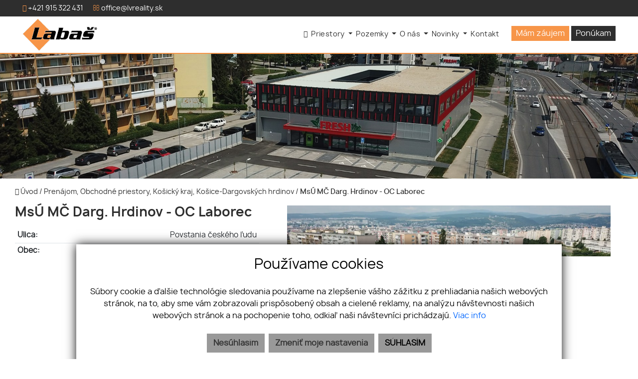

--- FILE ---
content_type: text/html; charset=UTF-8
request_url: https://www.labas-reality.sk/nehnutelnost/1119-msu-mc-darg-hrdinov-oc-laborec
body_size: 14640
content:
<!DOCTYPE html><html lang="sk">
    <head>
        <!-- template -->
        <meta charset="utf-8" >
        <meta http-equiv="X-UA-Compatible" content="IE=edge" >
        <meta name="viewport" content="width=device-width, initial-scale=1.0, maximum-scale=1.0, minimum-scale=1.0, user-scalable=no" >
        <meta property="og:type" content="website">
<meta name="theme-color" content="#f79347">
<meta name="msapplication-navbutton-color" content="#f79347">
<meta name="apple-mobile-web-app-status-bar-style" content="#f79347">
<meta property="robots" content="none">
<meta name="description" content="Prenájom,Obchodné objekty,Košice-Dargovských hrdinov">
<meta name="keywords" content="Prenájom,Obchodné objekty,Košice-Dargovských hrdinov">
<meta property="og:title" content="MsÚ MČ Darg. Hrdinov - OC Laborec">
<meta property="og:description" content="Prenájom,Obchodné objekty,Košice-Dargovských hrdinov">
<meta property="og:url" content="https://www.labas-reality.sk/nehnutelnost/1119-msu-mc-darg-hrdinov-oc-laborec">
<meta property="twitter:title" content="MsÚ MČ Darg. Hrdinov - OC Laborec">
<meta property="twitter:description" content="Prenájom,Obchodné objekty,Košice-Dargovských hrdinov">
<meta property="twitter:url" content="https://www.labas-reality.sk/nehnutelnost/1119-msu-mc-darg-hrdinov-oc-laborec">
<meta property="og:image" content="https://www.labas-reality.sk/imgcache/cw/1200/ch/630/-646ca5d743ff424e7c15187e.jpg">
<meta property="twitter:image" content="https://www.labas-reality.sk/imgcache/cw/1200/ch/630/-646ca5d743ff424e7c15187e.jpg">        <meta name="author" content="webex.digital" >
        <meta name="format-detection" content="telephone=no" >
        <title>MsÚ MČ Darg. Hrdinov - OC Laborec | Labaš reality</title>        <link href="//unpkg.com/leaflet-gesture-handling/dist/leaflet-gesture-handling.min.css" media="screen" rel="stylesheet" type="text/css">
<link href="https://unpkg.com/leaflet@1.4.0/dist/leaflet.css" media="screen" rel="stylesheet" type="text/css">
<link href="/libs/owl/owl.carousel.css" media="screen" rel="stylesheet" type="text/css">
<link href="/libs/fancybox3/jquery.fancybox.min.css" media="screen" rel="stylesheet" type="text/css">        <link href="https://www.labas-reality.sk/nehnutelnost/1119-msu-mc-darg-hrdinov-oc-laborec" rel="canonical" />
        <link href="/echelon/dist/styles.min.css?v=202601" rel="stylesheet" />
        <link href="/dist/styles.min.css?v=202601" rel="stylesheet" />
        <link rel="shortcut icon" href="/images/favicon.ico" />
        
        <!--[if lt IE 9]>
            <script src="https://oss.maxcdn.com/libs/html5shiv/3.7.0/html5shiv.js"></script>
            <script src="https://oss.maxcdn.com/libs/respond.js/1.3.0/respond.min.js"></script>
        <![endif]-->

        <script >
    //<!--
                    (function() {
                    var submitForm = function () {
                        var form = document.getElementById('form1567608593692dsobk');

                        if (form) {
                            form.submit();
                        }
                    };

                    var initCaptcha = function () {
                        var widgetId = grecaptcha.render('capctcha-form1567608593692dsobk', {
                            'sitekey'          : '6Le8yaIlAAAAAKF5lGNLkvtuucMIz-7OENSP_xrs',
                            'theme'            : 'light',
                            'type'             : 'image',
                            'size'             : 'invisible',
                            'tabindex'         : '0',
                            'callback'         : submitForm,
                            'expired-callback' : '',
                            'error-callback'   : ''
                        });

                        // execute recaptcha on submit
                        var form = document.getElementById('form1567608593692dsobk');

                        var callback = function (event) {
                            grecaptcha.execute(widgetId);
                            event.preventDefault();
                        };

                        if (form.addEventListener) {
                            form.addEventListener("submit", callback, false);
                        } else if (form.attachEvent) {
                            form.attachEvent('onsubmit', callback);
                        }
                    }

                    window.recapchaContainer = window.recapchaContainer || [];
                    window.recapchaContainer.push(initCaptcha)

                    if (typeof window.renderReCaptcha !== 'function') {
                        window.renderReCaptcha = function () {
                            if (window.recapchaContainer) {
                                window.recapchaContainer.forEach(function (fn) {
                                    fn();
                                });
                            }
                        }
                    }
                })(window);
    //-->
</script>
<script  async="async" defer="defer" src="https://www.google.com/recaptcha/api.js?hl=sk&render=explicit&onload=renderReCaptcha"></script>
<script >
    //<!--
                    (function() {
                    var submitForm = function () {
                        var form = document.getElementById('form156932814059246wng');

                        if (form) {
                            form.submit();
                        }
                    };

                    var initCaptcha = function () {
                        var widgetId = grecaptcha.render('capctcha-form156932814059246wng', {
                            'sitekey'          : '6Le8yaIlAAAAAKF5lGNLkvtuucMIz-7OENSP_xrs',
                            'theme'            : 'light',
                            'type'             : 'image',
                            'size'             : 'invisible',
                            'tabindex'         : '0',
                            'callback'         : submitForm,
                            'expired-callback' : '',
                            'error-callback'   : ''
                        });

                        // execute recaptcha on submit
                        var form = document.getElementById('form156932814059246wng');

                        var callback = function (event) {
                            grecaptcha.execute(widgetId);
                            event.preventDefault();
                        };

                        if (form.addEventListener) {
                            form.addEventListener("submit", callback, false);
                        } else if (form.attachEvent) {
                            form.attachEvent('onsubmit', callback);
                        }
                    }

                    window.recapchaContainer = window.recapchaContainer || [];
                    window.recapchaContainer.push(initCaptcha)

                    if (typeof window.renderReCaptcha !== 'function') {
                        window.renderReCaptcha = function () {
                            if (window.recapchaContainer) {
                                window.recapchaContainer.forEach(function (fn) {
                                    fn();
                                });
                            }
                        }
                    }
                })(window);
    //-->
</script>
<script >
    //<!--
                    (function() {
                    var submitForm = function () {
                        var form = document.getElementById('form156932826598385maa');

                        if (form) {
                            form.submit();
                        }
                    };

                    var initCaptcha = function () {
                        var widgetId = grecaptcha.render('capctcha-form156932826598385maa', {
                            'sitekey'          : '6Le8yaIlAAAAAKF5lGNLkvtuucMIz-7OENSP_xrs',
                            'theme'            : 'light',
                            'type'             : 'image',
                            'size'             : 'invisible',
                            'tabindex'         : '0',
                            'callback'         : submitForm,
                            'expired-callback' : '',
                            'error-callback'   : ''
                        });

                        // execute recaptcha on submit
                        var form = document.getElementById('form156932826598385maa');

                        var callback = function (event) {
                            grecaptcha.execute(widgetId);
                            event.preventDefault();
                        };

                        if (form.addEventListener) {
                            form.addEventListener("submit", callback, false);
                        } else if (form.attachEvent) {
                            form.attachEvent('onsubmit', callback);
                        }
                    }

                    window.recapchaContainer = window.recapchaContainer || [];
                    window.recapchaContainer.push(initCaptcha)

                    if (typeof window.renderReCaptcha !== 'function') {
                        window.renderReCaptcha = function () {
                            if (window.recapchaContainer) {
                                window.recapchaContainer.forEach(function (fn) {
                                    fn();
                                });
                            }
                        }
                    }
                })(window);
    //-->
</script>                            </head>
    <body>
 

    
                <div id="e3cookie-banner-container" class="container-fluid bg-white text-dark fixed-bottom">
    <div class="row mx-n3 m-md-n4 justify-content-center">
        <div class="col-9 m-0 p-3 p-md-4 bg-white border-bottom e3cookie-shadow">
            <div class="row my-n2 m-md-n4">
                <div class="col-12 py-2 p-md-4 text-center">
                    <h3 class="e3cookie-title">Používame cookies</h3>
                </div>
            </div>
            <div class="row my-n2 m-md-n4">
                <div class="col-12 py-2 p-md-4 text-center">
                    <p class="e3cookie-text m-0">
                        Súbory cookie a ďalšie technológie sledovania používame na zlepšenie vášho zážitku z prehliadania našich webových stránok, na to, aby sme vám zobrazovali prispôsobený obsah a cielené reklamy, na analýzu návštevnosti našich webových stránok a na pochopenie toho, odkiaľ naši návštevníci prichádzajú.                        <a class="e3cookie-text e3cookie-text-link" href="/pravidla-cookies" target="_blank">
                            Viac info                        </a>
                    </p>
                </div>
            </div>
            <div class="row my-n2 m-md-n4">
                <div class="col-12 py-2 p-md-4 text-center">
                    <div class="row justify-content-center m-n1 mb-md-2">
                                                    <div class="col-12 col-sm-6 col-md-auto order-1 order-sm-2 order-md-3 p-1">
                                <button
                                    id="e3acceptCookie"
                                    class="btn btn-block btn-success rounded-0 e3cookie-btn-text"
                                    type="button"
                                >
                                    SÚHLASÍM                                </button>
                            </div>
                                                                            <div class="col-12 col-sm-6 col-md-auto order-2 order-sm-1 order-md-1 p-1">
                                <button
                                    id="e3refuseCookie"
                                    class="btn btn-block btn-danger rounded-0 e3cookie-btn-text-darker"
                                    type="button"
                                >
                                Nesúhlasím                                </button>
                            </div>
                                                                            <div class="col-12 col-md-auto order-3 order-sm-3 order-md-2 p-1">
                                <button
                                    id="e3setCookie"
                                    class="btn btn-block btn-danger rounded-0 e3cookie-btn-text-darker"
                                    data-toggle="modal"
                                    data-target="#e3cookieSettingsModal"
                                    type="button"
                                >
                                    Zmeniť moje nastavenia                                </button>
                            </div>
                                            </div>
                </div>
            </div>
        </div>
    </div>
</div>

<div class="modal fade" id="e3cookieSettingsModal" tabindex="-1" aria-labelledby="exampleModalLabel" aria-hidden="true">
    <div class="modal-dialog modal-xl modal-dialog-centered modal-dialog-scrollable">
        <div class="modal-content rounded-0 e3cookie-shadow">
            <div class="modal-header">
                <h3 class="modal-title e3cookie-title" id="exampleModalLabel">Nastavenie súborov cookie</h3>
                <button
                    type="button"
                    class="close"
                    data-dismiss="modal"
                    aria-label="Zatvoriť"
                >
                    <span aria-hidden="true">&times;</span>
                </button>
            </div>
            <div class="modal-body">
                <div class="row">
                    <div class="col-sm-12 col-md-6 col-xl mb-2">
                        <label class="e3custom-checkbox">
                            <input
                                type="checkbox"
                                checked="checked"                                id="e3cookie-strictly"
                            />
                            Nevyhnutne potrebné cookies                            <span class="e3checkmark"></span>
                        </label>
                        <p><p>Tieto súbory cookie sú nevyhnutné na to, aby sme vám mohli poskytovať služby dostupné prostredníctvom našej webovej stránky a aby ste mohli používať určité funkcie našej webovej stránky.</p>

<p>Bez týchto súborov cookie vám nemôžeme poskytnúť určité služby na našom webe.</p>
</p>
                    </div>
                    <div class="col-sm-12 col-md-6 col-xl mb-2">
                        <label class="e3custom-checkbox">
                            <input
                                type="checkbox"
                                                                id="e3cookie-functionality"
                            />
                            Funkčné cookies                            <span class="e3checkmark"></span>
                        </label>
                        <p><p>Tieto súbory cookie sa používajú na to, aby vám poskytli osobnejšie prostredie na našej webovej stránke, a na zapamätanie si rozhodnutí, ktoré urobíte pri používaní našej webovej stránky.</p>

<p>Napríklad môžeme použiť funkčné cookies na zapamätanie vašich jazykových preferencií alebo na zapamätanie vašich prihlasovacích údajov.</p>
</p>
                    </div>
                    <div class="col-sm-12 col-md-6 col-xl mb-2">
                        <label class="e3custom-checkbox">
                            <input
                                type="checkbox"
                                                                id="e3cookie-tracking"
                            />
                            Sledovacie a výkonnostné cookies                            <span class="e3checkmark"></span>
                        </label>
                        <p><p>Tieto súbory cookie sa používajú na zhromažďovanie informácií na analýzu prenosu na našom webe a toho, ako návštevníci používajú náš web.</p>

<p>Tieto súbory cookie môžu napríklad sledovať napríklad to, koľko času strávite na webových stránkach alebo navštívených stránkach, čo nám pomáha pochopiť, ako môžeme pre vás vylepšiť naše webové stránky.</p>

<p>Informácie zhromaždené prostredníctvom týchto súborov cookie na sledovanie a výkonnosť neidentifikujú žiadneho jednotlivého návštevníka.</p>
</p>
                    </div>
                    <div class="col-sm-12 col-md-6 col-xl mb-2">
                        <label class="e3custom-checkbox">
                            <input
                                type="checkbox"
                                                                id="e3cookie-targetingAdvertising"
                            />
                            Zacielenie a reklamné cookies                            <span class="e3checkmark"></span>
                        </label>
                        <p><p>Tieto súbory cookie sa používajú na zobrazovanie reklám, ktoré by vás mohli pravdepodobne zaujímať na základe vašich zvykov pri prehliadaní.</p>

<p>Tieto súbory cookie, ktoré slúžia pre náš obsah a/alebo poskytovateľov reklám, môžu kombinovať informácie zhromaždené z našej webovej stránky s ďalšími informáciami, ktoré nezávisle zhromaždili, týkajúce sa aktivít vášho webového prehliadača v rámci ich siete webových stránok.</p>

<p>Ak sa rozhodnete odstrániť alebo zakázať tieto súbory cookie pre zacielenie alebo reklamu, stále sa vám budú zobrazovať reklamy, ktoré však pre vás nemusia byť relevantné.</p>
</p>
                    </div>
                </div>
            </div>
            <div class="modal-footer">
                <div class="container-fluid">
                    <div class="row justify-content-between m-n1 mb-md-2">
                        <div class="col-12 col-sm-6 col-md-auto order-1 order-sm-1 order-md-1 p-1">
                            <button
                                class="btn btn-block btn-danger rounded-0 e3cookie-btn-text-darker"
                                data-dismiss="modal"
                                id="e3saveCookie"
                                type="button"
                            >
                                Uložiť nastavenia                            </button>
                        </div>
                        <div class="col-12 col-sm-6 col-md-auto order-2 order-sm-2 order-md-2 p-1">
                            <button
                                class="btn btn-block btn-success rounded-0 e3cookie-btn"
                                data-dismiss="modal"
                                id="e3acceptAllCookie"
                                type="button"
                            >
                                Povoliť všetky                            </button>
                        </div>
                    </div>
                </div>
            </div>
        </div>
    </div>
</div>


        <!-- template -->
<div class=" page-realestate">
    <div class="partial_header">
        <header class="container-fluid  header-c">
    <div class="row header_top box_padding py-1">
        <div class="col-6 col-sm-9">
            <ul class="header_top_contact text-left">
                                    <li><a href="tel:+421915322431"><i class="fa fa-phone"></i> <span class="d-none d-sm-inline-block">+421 915 322 431</span></a></li>
                                                    <li><a href="mailto:office@lvreality.sk"><i class="fa fa-envelope-o"></i> <span class="d-none d-sm-inline-block">office@lvreality.sk</span></a></li>
                            </ul>
        </div>
        <div class="col-6 col-sm-3 text-right">
            <ul class="header_top_nav text-right d-inline-block">
                                    
                  
            </ul>
                    </div>
    </div>
    <div class="row header_bottom box_padding py-1 align-items-center">
        <div class="col-auto main_logo"><a href="https://www.labas-reality.sk/"><img src="/images/main_logo.png" class="img-fluid" alt="Labaš reality"></a></div>
        <div class="col">
            <div class="row no-gutters justify-content-end">
                <div class="col-auto order-lg-2 d-none d-md-inline-block">
                    <div class="right-button-menu">
                        

	<div class="echelon-html-widget ">
	    <a class="navButton" href="/mam-zaujem">Mám záujem</a> <a class="inverted navButton " href="/ponukam">Ponúkam</a>	</div>

       

                    </div>
                </div>
                <div class="col-auto order-lg-1">
                    <div class="shadow-sideToggleMenu"></div>
<nav class="navbar navbar-expand-lg navbar-light mainNavigation">
    

    <div class="collapse navbar-collapse justify-content-end" id="navbar76c5f8670986242fc7dd2c57">
        <ul class="navbar-nav ">
                                            <li class="nav-item">
                                            <a class="nav-link " href="/" target="_self">
                            <i class="fa fa-home" aria-hidden="true"></i>                        </a>
                                    </li>
                
                                            <li class="nav-item dropdown">
                                            <a class="nav-link dropdown-toggle " href="" id="navbarDropdown76c5f8670986242fc7dd2c57" role="button" data-toggle="dropdown" aria-haspopup="true" aria-expanded="false" target="_self">
                            Priestory                        </a>
                        <div class="dropdown-menu dropdown-menu-right" aria-labelledby="navbarDropdown76c5f8670986242fc7dd2c57">
                                                            <a class="dropdown-item px-3 py-1 " href="/volne-priestory" target="_self">
                                    Voľné priestory                                </a>
                                                            <a class="dropdown-item px-3 py-1 " href="/priestory-kosice" target="_self">
                                    Priestory Košice                                </a>
                                                            <a class="dropdown-item px-3 py-1 " href="/priestory-presov" target="_self">
                                    Priestory Prešov                                </a>
                                                            <a class="dropdown-item px-3 py-1 " href="/priestory-michalovce" target="_self">
                                    Priestory Michalovce                                </a>
                                                            <a class="dropdown-item px-3 py-1 " href="/priestory-gelnica" target="_self">
                                    Priestory Gelnica                                </a>
                                                            <a class="dropdown-item px-3 py-1 " href="/priestory-secovce" target="_self">
                                    Priestory Sečovce                                </a>
                                                            <a class="dropdown-item px-3 py-1 " href="/priestory-plesivec" target="_self">
                                    Priestory Plešivec                                </a>
                                                    </div>
                                    </li>
                
                                            <li class="nav-item dropdown">
                                            <a class="nav-link dropdown-toggle " href="/pozemky" id="navbarDropdown76c5f8670986242fc7dd2c57" role="button" data-toggle="dropdown" aria-haspopup="true" aria-expanded="false" target="_self">
                            Pozemky                        </a>
                        <div class="dropdown-menu dropdown-menu-right" aria-labelledby="navbarDropdown76c5f8670986242fc7dd2c57">
                                                            <a class="dropdown-item px-3 py-1 " href="/volne-pozemky" target="_self">
                                    Voľné pozemky                                </a>
                                                    </div>
                                    </li>
                
                                            <li class="nav-item dropdown">
                                            <a class="nav-link dropdown-toggle " href="/o-nas" id="navbarDropdown76c5f8670986242fc7dd2c57" role="button" data-toggle="dropdown" aria-haspopup="true" aria-expanded="false" target="_self">
                            O nás                        </a>
                        <div class="dropdown-menu dropdown-menu-right" aria-labelledby="navbarDropdown76c5f8670986242fc7dd2c57">
                                                            <a class="dropdown-item px-3 py-1 " href="/o-nas" target="_self">
                                    Informácie o spoločnosti                                </a>
                                                            <a class="dropdown-item px-3 py-1 " href="/partneri" target="_self">
                                    Partneri                                </a>
                                                    </div>
                                    </li>
                
                                            <li class="nav-item dropdown">
                                            <a class="nav-link dropdown-toggle " href="/nehnutelnosti" id="navbarDropdown76c5f8670986242fc7dd2c57" role="button" data-toggle="dropdown" aria-haspopup="true" aria-expanded="false" target="_self">
                            Novinky                        </a>
                        <div class="dropdown-menu dropdown-menu-right" aria-labelledby="navbarDropdown76c5f8670986242fc7dd2c57">
                                                            <a class="dropdown-item px-3 py-1 " href="/novinky-z-blogu" target="_self">
                                    Novinky z blogu                                </a>
                                                            <a class="dropdown-item px-3 py-1 " href="/na-stiahnutie" target="_self">
                                    Na stiahnutie                                </a>
                                                    </div>
                                    </li>
                
                                            <li class="nav-item">
                                            <a class="nav-link " href="/kontakt" target="_self">
                            Kontakt                        </a>
                                    </li>
                
                            <li class="favouriteAdverts">
                                        <a href="/oblubene-nehnutelnosti"><i class="fa fa-star" aria-hidden="true"></i> OBĽÚBENÉ </a>
                </li>
        </ul>
    </div>
</nav>
<div class="sideToggleButton text-right">
    <button  >
        <span class="title">MENU</span>
        <span class="icons">
        <span class="icon-bar"></span>
        <span class="icon-bar"></span>
        <span class="icon-bar"></span>
        </span>
    </button>
</div>
<div class="sideToggleMenu" id="side-toggle-menu">  
    <button type="button" class="closeButton side-toggle-menu" >
        <i class="fa fa-close"></i>
    </button>
    <ul class="navbar-nav">
                                     <li class="">
                            
                    <a target="_self" href="/"><i class="fa fa-home" aria-hidden="true"></i></a>
                </li>
                                                 <li class=" dropdown">
                            
                    <a class="dropdown-toggle"  data-toggle="collapse" href="#mobColl0000000009511b3b00000000283bc680" role="button" aria-expanded="false" aria-controls="mobColl"   >
                        Priestory</a>
                    
                    <ul class="collapse" id="mobColl0000000009511b3b00000000283bc680">
                                                    <li class=" ">
                                <a target="_self" href="/volne-priestory">Voľné priestory</a>
                            </li>
                                                    <li class=" ">
                                <a target="_self" href="/priestory-kosice">Priestory Košice</a>
                            </li>
                                                    <li class=" ">
                                <a target="_self" href="/priestory-presov">Priestory Prešov</a>
                            </li>
                                                    <li class=" ">
                                <a target="_self" href="/priestory-michalovce">Priestory Michalovce</a>
                            </li>
                                                    <li class=" ">
                                <a target="_self" href="/priestory-gelnica">Priestory Gelnica</a>
                            </li>
                                                    <li class=" ">
                                <a target="_self" href="/priestory-secovce">Priestory Sečovce</a>
                            </li>
                                                    <li class=" ">
                                <a target="_self" href="/priestory-plesivec">Priestory Plešivec</a>
                            </li>
                                            </ul>
                </li>
                                                 <li class=" dropdown">
                            
                    <a class="dropdown-toggle"  data-toggle="collapse" href="#mobColl0000000009511b0300000000283bc680" role="button" aria-expanded="false" aria-controls="mobColl"   >
                        Pozemky</a>
                    
                    <ul class="collapse" id="mobColl0000000009511b0300000000283bc680">
                                                    <li class=" ">
                                <a target="_self" href="/volne-pozemky">Voľné pozemky</a>
                            </li>
                                            </ul>
                </li>
                                                 <li class=" dropdown">
                            
                    <a class="dropdown-toggle"  data-toggle="collapse" href="#mobColl0000000009511b0100000000283bc680" role="button" aria-expanded="false" aria-controls="mobColl"   >
                        O nás</a>
                    
                    <ul class="collapse" id="mobColl0000000009511b0100000000283bc680">
                                                    <li class=" ">
                                <a target="_self" href="/o-nas">Informácie o spoločnosti</a>
                            </li>
                                                    <li class=" ">
                                <a target="_self" href="/partneri">Partneri</a>
                            </li>
                                            </ul>
                </li>
                                                 <li class=" dropdown">
                            
                    <a class="dropdown-toggle"  data-toggle="collapse" href="#mobColl0000000009511b0600000000283bc680" role="button" aria-expanded="false" aria-controls="mobColl"   >
                        Novinky</a>
                    
                    <ul class="collapse" id="mobColl0000000009511b0600000000283bc680">
                                                    <li class=" ">
                                <a target="_self" href="/novinky-z-blogu">Novinky z blogu</a>
                            </li>
                                                    <li class=" ">
                                <a target="_self" href="/na-stiahnutie">Na stiahnutie</a>
                            </li>
                                            </ul>
                </li>
                                                 <li class="">
                            
                    <a target="_self" href="/kontakt">Kontakt</a>
                </li>
                            <li class='favouriteAdverts'>
                        <a href="/oblubene-nehnutelnosti"><i class="fa fa-star" aria-hidden="true"></i> OBĽÚBENÉ </a>
        </li>
    </ul>
</div>

 
                </div>
            </div>
        </div>
    </div>
</header>
    </div>
    <div class="page_image_wrapper box_margin">
                <div
            class="image nehnutelnost-image"
            >
            &nbsp;
        </div>

        <style>
            .no_webp .nehnutelnost-image {
                background-image: url('/images/slider01.jpg');
            }

            .webp .nehnutelnost-image {
                background-image: url('/images/slider01.jpg');
            }
        </style>
    </div><!-- /SLIDER-->
    <div class="container-fluid box_margin box_padding breadcrumbs box_margin clearfix">
        <ul>
            <li>
                <a href="/">
                    <i class="fa fa-home" aria-hidden="true"></i> Úvod</a> /&nbsp;
            </li>
            <li>
                                <a href="https://www.labas-reality.sk/nehnutelnosti?type=Pren%C3%A1jom&specie=Objekty&country=593e48456c99e08c2d00108a&region%5B%5D=593e48456c99e08c2d0010da&city%5B%5D=593e48456c99e08c2d0010db&category%5B%5D=Obchodn%C3%A9+priestory&breadcrumbs=1&adverts#result-filter">
                    Prenájom, Obchodné priestory, Košický kraj, Košice-Dargovských hrdinov                </a> /  
            </li>
            <li class="active">           
                &nbsp;MsÚ MČ Darg. Hrdinov - OC Laborec            </li>
        </ul>
    </div><!-- /BREADCRUMBS-->

        <div class="container-fluid box_margin box_padding property_main">
        <div class="row">
            <div class="col-md-6 col-lg-5 product_main_content">
                <div class="realestate_title box_margin"><h1> MsÚ MČ Darg. Hrdinov - OC Laborec</h1></div>
                <table class="table table-sm box_margin">
                    <tbody>
                                                                            <tr>
                                <th class="pr-2">Ulica:</th>
                                <td class="text-right">Povstania českého ľudu</td>
                            </tr>
                                                                                                    <tr>
                                <th class="pr-2">Obec:</th>
                                <td class="text-right">Košice-Dargovských hrdinov</td>
                            </tr>
                                                                            <tr>
                                <th class="pr-2">Okres:</th>
                                <td class="text-right">Košice III</td>
                            </tr>
                                                    
                            <tr>
                                <th class="pr-2">Kraj:</th>
                                <td class="text-right">Košický kraj</td>
                            </tr>
                                                                                                    <tr>
                                <th class="pr-2">Druh:</th>
                                <td class="text-right">Všetky priestory</td>
                            </tr>
                                                    <tr>
                                <th class="pr-2">Typ:</th>
                                <td class="text-right">Prenájom</td>
                            </tr>
                                                    <tr>
                                <th class="pr-2">Typ objektu:</th>
                                <td class="text-right">Obchodné objekty</td>
                            </tr>
                                                                    </tbody>	
                </table>

                <!-- If (Is hidden) -->
                                                        <div class="row text-center box_margin ">
                        <div class="col-12">
                            <div class="pmc_price">
                                                                    <div  class=" alert-danger">
                                        <div class="pmc_price">
                                            <i class="fa fa-exclamation-triangle" aria-hidden="true"></i> Obsadené                                        </div>
                                    </div>

                                                            </div>
                        </div>
                    </div>
                    <div class=" row text-center pmc_navigation box_margin d-md-flex d-none">           
                        <div class="col-6 col-md-4 pmc_navigation_in">
                            <a href="#" data-toggle="modal" data-target="#watchMail">Sledovať ponuku</a>
                        </div>
                        <div class="col-6 col-md-4 pmc_navigation_in">
                            <a href="#" data-toggle="modal" data-target="#shareMail">Poslať známemu</a>
                        </div>
                        <div class="col-6 col-md-4 pmc_navigation_in">
                            <a href="#map2" class="scroll">Poloha na mape</a>
                        </div>
                        <div class="col-6 col-md-4 pmc_navigation_in">
                            <a rel="nofollow" href="https://www.labas-reality.sk/realestate/pdf/1119-tlac?show=false" target="_blank">Vytlačiť ponuku</a>
                        </div>
                        <div class="col-6 col-md-4 pmc_navigation_in">
                            <a href="#broker-form" class="scroll">Mám záujem</a>
                        </div>
                        <div class="col-6 col-md-4 pmc_navigation_in">
                           
                        </div>
                    </div>
                </div>
                <div class="col-md-6 col-lg-7 product_main_image">

                    <div class="d-block d-sm-none mobile-images">
                        
                        <div class="row no-gutters box_margin">
                                                    </div>
                        <div class="buttons">
                            <div class="row text-center pmc_navigation ">
                                                                <div class="col-12 pmc_navigation_in">
                                    
                                </div>
                                <div class="col-12 pmc_navigation_in">
                                                                            <a class=" bookmarkme"  rel="646ca628afd68a36df4f180e" href="#" title="Pridať medzi obľúbené">
                                            Pridať medzi obľúbené <i class="fa fa-star" aria-hidden="true"></i>
                                        </a>
                                                                    </div>
                            </div>
                        </div>
                    </div>


                    <div class="d-none d-sm-block">
                        <div class="pmi_main_image  box_margin">
                            <div class="hidden-offer">
                                                                    <div class="propertyMainCarousel owl-carousel owl-theme owl-loaded owl-drag">
                                                                                    <div class="item text-center">
                                                <a
                                                    href="https://www.labas-reality.sk/imgcache/wt/upperright/-646ca5d743ff424e7c15187e.jpg"
                                                    data-fancybox="gallery[main]"
                                                    data-caption="<h1></h1><p></p>"
                                                    >
                                                    <picture>
                                                        <source type="image/webp" srcset="https://www.labas-reality.sk/imgcache/cw/1028/ch/570/or/1/-646ca5d743ff424e7c15187e.webp">
                                                        <source type="image/jpg" srcset="https://www.labas-reality.sk/imgcache/cw/1028/ch/570/or/1/-646ca5d743ff424e7c15187e.jpg">

                                                        <img
                                                            src="/images/eclipse_loader.svg"
                                                            height="200"
                                                            data-src="https://www.labas-reality.sk/imgcache/cw/1028/ch/570/or/1/-646ca5d743ff424e7c15187e.jpg"
                                                            class="owl-lazy img-fluid"
                                                            alt="MsÚ MČ Darg. Hrdinov - OC Laborec"
                                                            />
                                                    </picture>
                                                </a>

                                            </div>
                                                                                </div>
                                
                                                                <div class="pmi_main_image_nav">
                                                                                                                <a class=" px-2 px-lg-4 py-1 py-lg-2 bookmarkme"  rel="646ca628afd68a36df4f180e" href="#" title="Pridať medzi obľúbené">
                                            Pridať medzi obľúbené <i class="fa fa-star" aria-hidden="true"></i>
                                        </a>
                                                                    </div>
                            </div>
                        </div>

                        <div class="pmi_nav box_margin">

                            <div class="propertyCarousel owl-carousel owl-theme owl-drag">

                                                            </div>
                        </div>
                    </div>
                </div>
            </div>

            <div class="product_main_content d-md-none">
                <div class=" row   text-center pmc_navigation box_margin  ">           
                    <div class="col-6 col-md-4 pmc_navigation_in">
                        <a href="#" data-toggle="modal" data-target="#watchMail">Sledovať ponuku</a>
                    </div>
                    <div class="col-6 col-md-4 pmc_navigation_in">
                        <a href="#" data-toggle="modal" data-target="#shareMail">Poslať známemu</a>
                    </div>
                    <div class="col-6 col-md-4 pmc_navigation_in">
                        <a href="#map2" class="scroll">Poloha na mape</a>
                    </div>
                    <div class="col-6 col-md-4 pmc_navigation_in">
                        <a rel="nofollow" href="https://www.labas-reality.sk/realestate/pdf/1119-tlac" target="_blank">Vytlačiť ponuku</a>
                    </div>
                    <div class="col-6 col-md-4 pmc_navigation_in">
                        <a href="#broker-form" class="scroll">Mám záujem</a>
                    </div>
                    <div class="col-6 col-md-4 pmc_navigation_in">
                        
                    </div>
                </div>
            </div>
        </div><!-- /PROPERTY-MAIN-->
                    <div class="container-fluid box_margin3 box_padding">
                <div class="row">
                    <div class="col-12 col-sm-6 order-2 order-sm-1">
                        <div class="realestate_title box_margin">
                            <h2>Popis nehnuteľnosti</h2>
                        </div>
                    </div>
                    <div class="col-12 col-sm-6 order-1 order-sm-2  mb-3 text-right">

                        <a  class="custom-fb-share-button"  target="_blank" href="https://www.facebook.com/sharer/sharer.php?u=https%3A%2F%2Fwww.labas-reality.sk%2Fnehnutelnost%2F1119-msu-mc-darg-hrdinov-oc-laborec" ><i class="fa fa-facebook"></i>Zdieľať na Facebooku</a>
                    </div>
                </div>
                <div class="property-text">
                                    </div>
            </div>
            <!-- /PROPERTY-TEXT-->
            
            <div class="container-fluid box_margin3 box_padding">
                <div class="realestate_title box_margin"><h2>Vlastnosti</h2></div>
                <div class="property_features">
                    <div class="row">
                                                <div class="col-md-4 pbc_in pbc_in02">
                                                            <div class="row justify-content-between">
                                    <div class="col-auto">Status:</div>
                                    <div class="col-auto">obsadené</div>
                                </div>
                                                    </div>
                        <div class="col-md-4 pbc_in pbc_in02">
                                                    </div>
                        <div class="col-md-4 pbc_in pbc_in02">
                                                    </div>

                    </div>
                </div>
            </div>
			
				
			<div class="container-fluid box_margin3 box_padding">
				<a class="cta-sive" href="/obchodne-centrum-laborec-modrak#laborec05">Zobraziť priestor na pôdoryse</a>				
			</div>

            <!-- /PROPERTY-FEATURES-01-->
            
                            <div class="container-fluid box_margin3 box_padding project_map">

    <div class="realestate_title box_margin"><h2>Pozrieť na mape</h2></div>
    <div class="row">
                    
            <script src="https://unpkg.com/leaflet@1.4.0/dist/leaflet.js"
                    integrity="sha512-QVftwZFqvtRNi0ZyCtsznlKSWOStnDORoefr1enyq5mVL4tmKB3S/EnC3rRJcxCPavG10IcrVGSmPh6Qw5lwrg=="
                    crossorigin=""></script>
            <script src="//unpkg.com/leaflet-gesture-handling"></script>

            <div class="col-xs-12 col-sm-12">
                <div class="googlemap-wrapper">
                    <div id="map2" ></div>
                </div>
            </div>

                        </div>
</div>                                                    <div class="container-fluid box_margin3 box_padding">
                    <div class="row">
                        <div class="col-md-6">
                            <div class="realestate_title box_margin"><h2>Maklér</h2></div>
                            <div class="d-block d-sm-flex text-center text-sm-left box_margin3 realestate_agent_container">
                                <div class="agent_img">
                                                                            <picture>
                                            <source type="image/webp" srcset="/imgcache/cw/550/ch/570/or/1/-649420d8ae520d662d649632.webp">
                                            <source type="image/jpg" srcset="/imgcache/cw/550/ch/570/or/1/-649420d8ae520d662d649632.jpg">

                                            <img
                                                src="/imgcache/cw/550/ch/570/or/1/-649420d8ae520d662d649632.jpg"
                                                class="img-fluid center-block"
                                                alt="LV Reality"
                                                />
                                        </picture>
                                        
                                </div>
                                <div class="pl-sm-3 pl-xl-4 pl-0 agent_info">
                                    <div class="agent-name">
                                        <h3>LV Reality</h3>
                                        <p></p>
                                    </div>

                                    <ul class="agent-contact">
                                        <li> <a href="tel:+421915322431"><i class="fa fa-phone"></i> +421 915 322 431</a></li>
                                        <li><a href="mailTo:office@lvreality.sk"><i class="fa fa-envelope-o"></i> office@lvreality.sk</a></li>
                                    </ul>

                                    <ul class="agent-contact">
                                        <li>
                                            <a href="https://www.labas-reality.sk/makler/1-lv-reality#properties">
                                                Ponuka makléra                                            </a>
                                        </li>
                                                                                                                    </ul>

                                                                                                        </div>
                            </div>
                            <div class="row">
                                <div class="col-md-11 agent-text">
                                    <p></p>
                                </div>
                            </div>
                        </div>
                        <div class="col-md-6">
                            
<a id="broker-form"></a>
<h2>Radi Vám poradíme</h2><p>Je táto nehnuteľnosť prenajatá?<br />Kontaktujte nás - dáme Vám vedieť jej aktuálnu dostupnosť.</p><div class="realestate_form">
    <form method="POST" class="broker-contact-form" enctype="multipart&#x2F;form-data" id="form1567608593692dsobk" action="&#x2F;nehnutelnost&#x2F;1119-msu-mc-darg-hrdinov-oc-laborec&#x23;broker-form">        <input type="hidden" name="widgetId" value="1567608593692dsobk">        <input type="hidden" name="token" value="tk697518631db58">        <div class="text-left">
            <div class="row">
                <div class="col-md-12">
                    <div class="form-group">
                        <input type="text" name="name" id="input-name-broker" placeholder="Meno&#x20;a&#x20;priezvisko&#x20;&#x2A;" class="form-control" required="required" value="">                    </div>
                                    </div>
            </div>
            <div class="row">
                <div class="col-md-6">
                    <div class="form-group">
                        <input type="text" name="phone" id="input-phone-broker" placeholder="Telef&#xF3;n" class="form-control" pattern="&#x5E;&#x5C;&#x2B;&#x3F;&#x5C;d&#x2B;&#x24;" oninput="this.value&#x3D;this.value.replace&#x28;&#x2F;&#x5B;&#x5E;&#x5C;d&#x2B;&#x5D;&#x2F;g,&#x27;&#x27;&#x29;" value="">                    </div>
                                    </div>
                <div class="col-md-6">
                    <div class="form-group"> 
                        <input type="email" name="email" id="input-email-broker" placeholder="E-mail&#x20;&#x2A;" class="form-control" required="required" value="">
                    </div>
                                    </div>
            </div>
            <div class="form-group"> 
                <textarea name="message" id="text" rows="2" cols="18" placeholder="Spr&#xE1;va&#x20;&#x2A;" class="form-control" required="required"></textarea>
            </div>
                    </div>
                    <div class="form_radio">
                <div>
                    <label class="radio-inline">
                        <input type="radio" name="type" value="1" required>
                        <span>Mám záujem o ďalšie informácie.</span>
                    </label></div>
                <div>
                    <label class="radio-inline">
                        <input type="radio" name="type" value="2">
                        <span>Mám záujem o obhliadku nehnuteľnosti.</span>
                    </label>
                </div>
                <div>
                    <label class="radio-inline">
                        <input type="radio" name="type" value="3">
                        <span>Navrhujem cenu ... EUR.<input type="text" name="price" id="price-input" placeholder="Zada&#x0165;&#x20;cenu" class="price" value=""></span>
                    </label>
                </div>
                                            </div>
                                    <div class="checkbox">
                <label class="e3-form-policy">
                    <input type="hidden" name="agreeWithTerms" value="0"><input type="checkbox" name="agreeWithTerms" required="required" class="e3-form-policy-toggle" value="1">                    <span class="e3-form-policy-title">Súhlasím so spracovaním a uchovávaním osobných údajov</span> <sup>*</sup>
                    <div class="e3-form-policy-text text-justify">
                        <p><p>Týmto udeľujem v&nbsp;zmysle článku 6 a&nbsp;článku 7 Nariadenia Európskeho parlamentu a&nbsp;Rady (EÚ) 2016/679 z&nbsp;27. apríla 2016 o&nbsp;ochrane fyzických osôb pri spracúvaní osobných údajov a&nbsp;o&nbsp;voľnom pohybe týchto údajov a&nbsp;zákona č. 18/2018 Z.z. o&nbsp;ochrane osobných údajov spoločnosti LABAŠ s.r.o. súhlas so spracovaním mojich osobných údajov v&nbsp;rozsahu: meno, e-mailová adresa a telefón za účelom kontaktovania klienta.&nbsp;</p><p>Právny základ spracúvania osobných údajov je daný v zmysle čl. 6 ods. 1 písm. a) Nariadenia Európskeho parlamentu a Rady (EÚ) 2016/679 z 27. apríla 2016 o ochrane fyzických osôb pri spracúvaní osobných údajov a o voľnom pohybe týchto údajov.&nbsp;</p></p>
                    </div>
                </label>
                            </div>
                            <div id='capctcha-form1567608593692dsobk'></div>                            <input class="btn btn-primary" type="submit" value="ODOSLAŤ SPRÁVU">
    </form></div>
                        </div>
                    </div>
                </div>
            </div>

            
            <div class="container-fluid box_margin box_padding">
            
<div class="widget-realestate-list" id="156760874134781q5v">
            <a id="properties"></a>

        <div class="row">
            <div class="col text-center text-sm-left">
                                    <div class="box_margin"><h2>Podobné nehnuteľnosti</h2></div>
                            </div>
                    </div><!-- /PROPERTY-LIST-TOP-->
        
<div class="realestate-list-b ">
    <div class="row " id="paginatable">
        
				<article class="col-sm-6 col-md-4 box_margin mb-4">	

                <a href="/nehnutelnost/1189-obchodne-priestory-650-m2-na-prenajom-v-presove-oc-jurkovicova-18" class="d-block">
                    <div class="realestate_top">
                                                                                                                                        <img
                                    src="/images/double_ring.svg"
                                    alt="Obchodné priestory 650 m2 na prenájom v Prešove, OC Jurkovičova 18"
                                    data-src="/imgcache/cw/600/ch/426/-66e05985e4450c10e32cc6a1.jpg"
                                    class="img-fluid lazy loading"
                                    />
                                                                                                            <div class="realestate_first_alt_type text-center">Prenájom</div>
                        <div class="realestate_first_alt_tag">
                                                         
                        </div>
                    </div>
                    <div class="realestate_bottom pt-2">
						<div class="rovnaka-vyska matchHeight">
							<div class="re_first_alt_title"><h2>Obchodné priestory 650 m2 na prenájom v Prešove, OC Jurkovičova 18</h2></div> 
							<ul class="re_tags">
																	<li class="re_tag01">
										Jurkovičova 18,
									</li> 
																    
									<li class="re_tag02">              
										Prešov,
									</li> 
																									<li class="re_tag03">
										650 m<sup>2</sup>    
									</li> 
															</ul>
						</div>
                        <div class="re_first_alt_price">
                                                            Cena v RK                                                    </div>
                    </div>
                </a>

            </article>
        
				<article class="col-sm-6 col-md-4 box_margin mb-4">	

                <a href="/nehnutelnost/1191-prenajom-celej-budovy-na-rosnej-7-kosice-o-vymere-800-m2" class="d-block">
                    <div class="realestate_top">
                                                                                                                                        <img
                                    src="/images/double_ring.svg"
                                    alt="Prenájom celej budovy na Rosnej 7, Košice o výmere 800 m2"
                                    data-src="/imgcache/cw/600/ch/426/-689ca382b841777e97773500.jpg"
                                    class="img-fluid lazy loading"
                                    />
                                                                                                            <div class="realestate_first_alt_type text-center">Prenájom</div>
                        <div class="realestate_first_alt_tag">
                                                                                        <ul class="text-center">
                                                                            <li>Novinka!</li>

                                                                            <li>voľné ihneď</li>

                                                                    </ul>
                             
                        </div>
                    </div>
                    <div class="realestate_bottom pt-2">
						<div class="rovnaka-vyska matchHeight">
							<div class="re_first_alt_title"><h2>Prenájom celej budovy na Rosnej 7, Košice o výmere 800 m2</h2></div> 
							<ul class="re_tags">
																	<li class="re_tag01">
										Rosná 7,
									</li> 
																    
									<li class="re_tag02">              
										Košice-Juh,
									</li> 
																							</ul>
						</div>
                        <div class="re_first_alt_price">
                                                                                                10   <span>€/m<sup>2</sup>/mesiac</span>
                                                                                    </div>
                    </div>
                </a>

            </article>
        
				<article class="col-sm-6 col-md-4 box_margin mb-4">	

                <a href="/nehnutelnost/1184-predaj-toriet-zakuskov-kolacov-oc-arcadia" class="d-block">
                    <div class="realestate_top">
                                                                            <img src="/images/double_ring.svg" data-src="/images/blank2.png"  class="img-fluid center-block lazy loading" alt="Predaj toriet, zákuskov, koláčov  - OC Arcádia">
                                                                        <div class="realestate_first_alt_type text-center">Prenájom</div>
                        <div class="realestate_first_alt_tag">
                                                         
                        </div>
                    </div>
                    <div class="realestate_bottom pt-2">
						<div class="rovnaka-vyska matchHeight">
							<div class="re_first_alt_title"><h2>Predaj toriet, zákuskov, koláčov  - OC Arcádia</h2></div> 
							<ul class="re_tags">
																	<li class="re_tag01">
										Americká trieda 11,
									</li> 
																    
									<li class="re_tag02">              
										Košice-Sídlisko Ťahanovce,
									</li> 
																							</ul>
						</div>
                        <div class="re_first_alt_price">
                                                            Cena v RK                                                    </div>
                    </div>
                </a>

            </article>
        
    </div>
    </div>

</div><!-- /PROPERTY-LIST-TOP-->

        </div>
                <div class="container-fluid box_margin box_padding">
            <!-- Modal -->
<div class="widget-modals-form">
    <div class="modal fade" id="watchMail" tabindex="-1" role="dialog" aria-labelledby="exampleModalLabel" aria-hidden="true">
        <div class="modal-dialog" role="document">
            <div class="modal-content ">
                                                <form method="POST" class="watch-advert-form" id="form156932814059246wng">                <div class="modal-header">
                    <h5 class="modal-title" id="exampleModalLabel">Sledovať ponuku</h5>
                    <button type="button" class="close" data-dismiss="modal" aria-label="Close">
                        <span aria-hidden="true">&times;</span>
                    </button>
                </div>
                <div class="modal-body">
                    <div class="row ">
                        <div class="col-sm-12">
                            <input type="hidden" name="widgetId" value="156932814059246wng">                            <input type="hidden" name="token" value="tk6975186322392">                            <input type="hidden" name="advertId" value="1119">                            <div class="form-group">
                                
                                <input type="text" name="name" id="input-name-watch" placeholder="Va&#x0161;e&#x20;meno&#x20;&#x2A;" class="form-control" required="required" value="">                                <div >  </div>
                            </div>

                            <div class="form-group">
                                
                                <input type="email" name="email" id="input-email-watch" placeholder="V&#xE1;&#x0161;&#x20;e-mail&#x20;&#x2A;" class="form-control&#x20;email-check" required="required" value="">                                <div>  </div>
                                
                            </div>
                            <p class="text-right">
                                <sup>*</sup> - povinné položky                            </p>
                                                            <div class="checkbox">
                                    <label class="e3-form-policy">
                                        <input type="hidden" name="agreeWithTerms" value="0"><input type="checkbox" name="agreeWithTerms" required="required" class="e3-form-policy-toggle" value="1">                                        <span class="e3-form-policy-title">Súhlasím so spracovaním a uchovávaním osobných údajov</span>
                                        <div class="e3-form-policy-text text-justify">
                                            <p><p>Týmto udeľujem v&nbsp;zmysle článku 6 a&nbsp;článku 7 Nariadenia Európskeho parlamentu a&nbsp;Rady (EÚ) 2016/679 z&nbsp;27. apríla 2016 o&nbsp;ochrane fyzických osôb pri spracúvaní osobných údajov a&nbsp;o&nbsp;voľnom pohybe týchto údajov a&nbsp;zákona č. 18/2018 Z.z. o&nbsp;ochrane osobných údajov spoločnosti LABAŠ s.r.o. súhlas so spracovaním mojich osobných údajov v&nbsp;rozsahu: e-mailová adresa a meno za účelom kontaktovania klienta.&nbsp;</p><p>Právny základ spracúvania osobných údajov je daný v zmysle čl. 6 ods. 1 písm. a) Nariadenia Európskeho parlamentu a Rady (EÚ) 2016/679 z 27. apríla 2016 o ochrane fyzických osôb pri spracúvaní osobných údajov a o voľnom pohybe týchto údajov.&nbsp;</p></p>
                                        </div>
                                    </label>
                                                                    </div>
                                                                                        <div id='capctcha-form156932814059246wng'></div>                                                                               
                        </div>               
                    </div>
                </div>
                
                    <button class="btn btn-primary" type="submit"  id="submit-btn">Odoslať</button>
              </form>              
            </div>
            
        </div>
    </div>
</div>

<!-- Modal -->
<div class="widget-modals-form">
    <div class="modal fade" id="shareMail" tabindex="-1" role="dialog" aria-labelledby="exampleModalLabel" aria-hidden="true">
        <div class="modal-dialog" role="document">
            <div class="modal-content ">
                                                <form method="POST" class="send-advert-form" id="form156932826598385maa">                <div class="modal-header">
                    <h5 class="modal-title" id="exampleModalLabel">Poslať známemu ponuku</h5>
                    <button type="button" class="close" data-dismiss="modal" aria-label="Close">
                        <span aria-hidden="true">&times;</span>
                    </button>
                </div>
                <div class="modal-body">

                    <div class="row ">
                        <div class="col-sm-12">
                            <input type="hidden" name="widgetId" value="156932826598385maa">                            <input type="hidden" name="token" value="tk6975186322975">                            <input type="hidden" name="advertId" value="1119">                            <div class="form-group">

                                <input type="text" name="name" id="input-name-send" placeholder="Va&#x0161;e&#x20;meno&#x20;&#x2A;" class="form-control" required="required" value="">                                <div >  </div>
                            </div>

                            <div class="form-group">

                                <input type="email" name="email" id="input-email-send" placeholder="E-mail&#x20;V&#xE1;&#x0161;ho&#x20;zn&#xE1;meho&#x20;&#x2A;" class="form-control&#x20;email-check2" required="required" value="">                                <div >  </div>
                                
                            </div>

                            <div class="form-group">

                                <textarea name="message" id="input-message-send" rows="4" class="form-control" placeholder="Spr&#xE1;va&#x20;&#x2A;" required="required"></textarea>                                <div >  </div>
                            </div>

                            <p class="text-right">
                                <sup>*</sup> - povinné položky                            </p>

                                                                                        <div id='capctcha-form156932826598385maa'></div>                                                            
                        </div>
                    </div>
                </div>
                <button class="btn btn-primary" type="submit" id="submit-btn2">Odoslať</button>
                </form>                            </div>
        </div>
    </div>
</div>
        </div>
        <div class="partial_footer">
    <footer class="container-fluid box_padding footer-b">
        <div class="row footer_top">
            <div class="col-lg-9">
                <div class="footer_logo text-center text-lg-left"><a href="https://www.labas-reality.sk"><img src="/images/main_logo_wht.png" class="img-fluid" alt="Labaš reality"></a></div>
                <div class="row">
                    <div class="col-md-12">
                        <div class="row footer_top_in">
                            <div class="col-6 col-sm-3">
                                

<ul id="navbar9ba78364ea2c8692800eb213">
                    <li class="">
                        <a  href="/" target="_self">
                Úvod                </a>
                        </li>
                        <li class="">
                        <a  href="/priestory" target="_self">
                Priestory                </a>
                        </li>
                        <li class="">
                        <a  href="/pozemky" target="_self">
                Pozemky                </a>
                        </li>
                        <li class="">
                        <a  href="/o-nas" target="_self">
                O nás                </a>
                        </li>
                        <li class="">
                        <a  href="/pravidla-cookies" target="_self">
                Cookies                </a>
                        </li>
        </ul>


                            </div>
                            <div class="col-6 col-sm-3">
                                

<ul id="navbara1c0f48f5eb20316ccdc25f5">
                    <li class="">
                        <a  href="/novinky-z-blogu" target="_self">
                Novinky                </a>
                        </li>
                        <li class="">
                        <a  href="/kontakt" target="_self">
                Kontakt                </a>
                        </li>
                        <li class="">
                        <a  href="/mam-zaujem" target="_self">
                Mám záujem                </a>
                        </li>
                        <li class="">
                        <a  href="/ponukam" target="_self">
                Ponúkam                </a>
                        </li>
        </ul>


                            </div>
                            <div class="col-sm-6 mt-sm-0 mt-3">
                                <ul class="footer_nav01">
                                                                            <li><i class="fa fa-map-marker"></i>&nbsp;Textilná 1, 04012 Košice</li> 
                                                                                                                <li> <a href="tel:+421915322431"><i class="fa fa-phone"></i>&nbsp;+421 915 322 431</a></li>
                                                                                                                <li> <a href="mailto:office@lvreality.sk"><i class="fa fa-envelope-square"></i>&nbsp;office@lvreality.sk</a></li>
                                    
                                </ul>
                            </div>
                        </div>
                    </div>
                </div>
            </div>
            <div class="col-lg-3 text-center text-lg-right mt-lg-0 mt-4 footer_nav02_wrapper">
				

	<div class="echelon-html-widget ">
	    <p style="text-align: center;"><a href="https://lvreality.sk/" target="_blank"><img alt="LV reality" class="img-fluid mt-2 mt-md-0" src="/imgcache/logo-lvreality-644133170c603d4dc6411a97.png" style="max-width:140px; height: auto;" /></a></p>

<p style="text-align: center;">Pod záštitou<br />
<strong>LV reality s.r.o.</strong></p>
	</div>

				
                            </div>
        </div>
        <div class="row footer_bottom_custom">
            <div class="col-12 text-center">
                <ul>
                    <li><a href="https://www.webex.digital/" target="_blank">webex.digital</a> - </li>
                    <li><a href="https://www.realvia.sk/" target="_blank">REALVIA.sk</a></li>
                </ul>
            </div>
        </div>
    </footer>
</div>    </div>

    

        <div class="loader"><div class="outside"></div><div class="inside"></div></div>
        
                           <script>
                   // Define dataLayer and the gtag function.
                    window.dataLayer = window.dataLayer || [];
                    function gtag(){dataLayer.push(arguments);}
                   gtag('consent', 'default', {
                    'ad_user_data': 'denied',
                    'ad_personalization': 'denied',
                    'ad_storage':'denied',
                    'analytics_storage': 'denied'
                  });
                        </script>
                    <!-- Global site tag (gtag.js) - Google Analytics -->
                <script async src="https://www.googletagmanager.com/gtag/js?id=G-LE4YCZFW6M"></script>
                <script>
                  window.dataLayer = window.dataLayer || [];
                  function gtag(){dataLayer.push(arguments);}
                  gtag('js', new Date());

                  gtag('config', 'G-LE4YCZFW6M',{ 'anonymize_ip': true });
                  
                </script>

                       
                        <script>
            window.mapApiKey = "";
        </script>
        <script src="//code.jquery.com/jquery.min.js"></script>
        <script src="https://cdnjs.cloudflare.com/ajax/libs/popper.js/1.11.0/umd/popper.min.js" integrity="sha384-b/U6ypiBEHpOf/4+1nzFpr53nxSS+GLCkfwBdFNTxtclqqenISfwAzpKaMNFNmj4" crossorigin="anonymous"></script>
        <script src="/js/bootstrap.min.js"></script>
        <script src="/libs/owl/owl.carousel.min.js"></script>
        <script async src="/libs/modernizr.js"></script>
		<script src="/libs/wow.min.js"></script>

        
        <script  src="&#x2F;libs&#x2F;jquery.matchHeight.js"></script>
<script  src="&#x2F;js&#x2F;jquery.lazy.min.js"></script>
<script  src="&#x2F;echelon&#x2F;cms&#x2F;js&#x2F;formPolicy.js"></script>
<script  src="&#x2F;echelon&#x2F;cms&#x2F;js&#x2F;htmlFancybox.js"></script>
<script  src="&#x2F;libs&#x2F;fancybox3&#x2F;jquery.fancybox.min.js"></script>
<script >
    //<!--
    
    $(document).ready(function() {
        $('#e3acceptCookie').click(function () {
            setCookiePolicy(true);
        });
        $('#e3acceptAllCookie').click(function () {
            setCookiePolicy(true);
        });
        $('#e3refuseCookie').click(function () {
            setCookiePolicy(false);
        });
        $('#e3saveCookie').click(function () {
            var options = {};
            $('#e3cookieSettingsModal').find('input[type="checkbox"]').each(function () {
                var key = $(this).attr('id').replace('e3cookie-', '');
                options[key] = $(this).is(':checked');
            });
            var allHasBeenAccepted = true;
            for (var key in options) {
                allHasBeenAccepted &= options[key];
            }
            setCookiePolicy(allHasBeenAccepted, options);
        });
        function setCookiePolicy(acceptCookie, options) {
            $.ajax({
                url: '/cookie-policy/accept',
                type: 'POST',
                data: {
                    cookiePolicyAccepted: acceptCookie,
                    cookiePolicyOptions: JSON.stringify(options)
                },
                success: function(response) {
                   
                        gtag('consent', 'update', {
                            'ad_user_data': response.ad_user_data,
                            'ad_personalization': response.ad_personalization,
                            'ad_storage': response.ad_storage,
                            'analytics_storage': response.analytics_storage
                        });
                    
                },
                complete: function () {
                    $('#e3cookie-banner-container').fadeOut();
                    // refresh page
                  //  history.go(0);
                }
            });
        }
    });


    //-->
</script>
<script >
    //<!--
    $( document ).ready(function() {

        });

    //-->
</script>
<script >
    //<!--
    $(function() {
    $('.row').each(function(i, elem) {
        $(elem)
            .find('.rovnaka-vyska')   // Only children of this row
            .matchHeight({byRow: false}); // Row detection gets confused so disable it
    });
});

    //-->
</script>
<script >
    //<!--
    $('.sort-select').change(function(){

window.location=$(this).val();
});

$(".remove-favourite").click(function () {
var id = $(this).attr('rel');
var $this= $(this);
$.ajax({
type: "POST",
url: '/cookies/removeFromFavourite',
data: {id:id},
success: function( data ) {
$this.hide();

}
});
return false;
});

$(function() {
        $('.lazy').Lazy({   
            effect: "fadeIn",
            effectTime: 500, 
            threshold: 0
        });
});


    //-->
</script>
<script >
    //<!--
                let openmap = L.map('map2', {
                gestureHandling: true
            }).setView([48.729168286862,21.288480721996], 16);
            let icon = new L.icon( { 
            iconUrl: '/images/prorea_corner.png',
            iconAnchor:   [30, 85], // point of the icon which will correspond to marker's location
            });
            L.tileLayer('https://{s}.tile.openstreetmap.org/{z}/{x}/{y}.png', {
            attribution: 'Map data © <a href="https://www.openstreetmap.org/">OpenStreetMap</a> contributors',
            maxZoom: 19
            }).addTo(openmap);
            marker = L.marker([48.729168286862,21.288480721996],{icon: icon}).addTo(openmap);
            
    //-->
</script>
<script >
    //<!--
    
    $('[rel="tooltip"]').on('click', function () {
    $(this).tooltip('hide')
    });

    $(document).ready(function () {

    $('.mobile-images .more_box').on('click',function(){
    $('.mobile-images .more_box').addClass('hide');
    $('.mobile-images .hidden').removeClass('hidden');
    $('.mobile-images .less_box').removeClass('hidden');
    });
    $('.mobile-images .less_box').on('click',function(){
    $('.mobile-images .more_box').removeClass('hide');
    $(this).addClass('hidden');
    $('.mobile-images .imglater:nth-child(n+7)').addClass('hidden');
    });
    $(".bookmarkme").click(function () {
    var id = $(this).attr('rel');
    $.ajax({
    type: "POST",
    url: '/cookies/addToFavourite',
    data: {id:id},
    success: function( data ) {
    $(".bookmarkme").hide();
    $(".favouriteAdverts").css({'display':'inline'});
    }
    });
    return false;
    });

    $('.form_radio input[name=type]').change(function(){

    var value = $(this).val();

    if(value==3){
    $('#price-input').show();
    }
    else{
    $('#price-input').hide();
    }
    });


    });

    $('.bookmarkme').tooltip();
    var owlPropertyMain = $('.propertyMainCarousel');
    owlPropertyMain.owlCarousel({    margin: 10,
    nav: true,
    lazyLoad:true,
    rewind:true,
    dots: false,
    loop: false,
    autoplay:false,
    autoplayTimeout:5000,
    autoplayHoverPause:false,
    navText : ["",""],
    responsive: {
    0: {
    items: 1
    }
    }
    });

    $("#owlPrev").bind('click', function (ev) {
    ev.preventDefault();

    $(".propertyMainCarousel").data('owlCarousel').prev();
    });

    $("#owlNext").bind('click', function (ev) {
    ev.preventDefault();

    $(".propertyMainCarousel").data('owlCarousel').next();
    });

    $('.propertyCarousel').owlCarousel({
    margin: 10,
    nav: true,
    loop: true,
    lazyLoad: true,
    autoplay: false,
    autoplayTimeout: 5000,
    autoplayHoverPause: false,
    autoWidth: true,
    navText: ["",""]
    });

    function calculate() {

    if (!$('#hypoCalc').length) {
    return false;
    }
    var mortgage = parseFloat($('input[name=mortgage]').val().replace(/,/, '.')),
    rate = parseFloat($('input[name=rate]').val().replace(/,/, '.')) / 100,
    months = parseInt($('input[name=years]').val().replace(/,/, '.')) * 12,
    discount = $('input[name=discount]').prop('checked'),
    discountPayment = 0;

    rate /= 12.0;
    var mortgageAmout = mortgage;

    if (discount) {
    var discountMortgage = 50000;
    var discountRate = rate - (0.03 / 12);
    mortgage -= discountMortgage;

    if (mortgage < 0) {
    discountMortgage += mortgage;
    mortgage = 0;
    }

    if (discountRate > 0) {
    discountPayment = (discountMortgage * discountRate) / (1 - Math.pow(1 + discountRate, -months));
    } else {
    discountPayment = (discountMortgage / months);
    }
    }

    var payment = discountPayment;

    if (rate > 0) {
    payment += (mortgage * rate) / (1 - Math.pow(1 + rate, -months));
    } else {
    payment += (mortgage / months);
    }

    var monthly = parseFloat(Math.round(payment * 100.0) / 100).toFixed(2);
    var total = parseFloat(monthly * months).toFixed(2);
    var totalrate = parseFloat(total - mortgageAmout).toFixed(2);

    $('.monthly').html(formatPrice(monthly));
    $('#total').html(formatPrice(total));
    $('#totalrate').html(formatPrice(totalrate));
    }


    $("#hypoCalc input").change(function () {
    calculate();
    });

    var formatPrice = function (price) {
    if (isNaN(price)) {
    price = 0;
    }

    price = price.toString();

    if (price.length > 6) {
    price = price.substr(0, price.length - 6) + " " + price.substr(price.length - 6);
    }

    if (price.length > 10) {
    price = price.substr(0, price.length - 10) + " " + price.substr(price.length - 10);
    }

    if (price.length > 14) {
    price = price.substr(0, price.length - 14) + " " + price.substr(price.length - 14);
    }

    if (price.length > 18) {
    price = price.substr(0, price.length - 18) + " " + price.substr(price.length - 18);
    }

    price += ' €';

    return price;
    }

    calculate();
    $("#mortgage,#years,#rate").change(calculate);

    
    //-->
</script>
<script >
    //<!--
    			new WOW().init();

            $(document).ready(function() {

                function setHeightSideBar() {
                    var height = $(window).height();
                    $('.sideToggleMenu .navbar-nav').height(height-45);
                }

                $(window).resize(function() {
                    setHeightSideBar();
                });

                setHeightSideBar();

                function sideBar() {
                    if($('.sideToggleMenu').hasClass('opened')) {
                        $('.sideToggleMenu').removeClass('opened');
                        $('body').removeClass('fixed');
                        $('body .shadow-sideToggleMenu').hide();
                    } else {
                        $('.sideToggleMenu').addClass('opened');
                        $('body').addClass('fixed');
                        $('body .shadow-sideToggleMenu').show();
                    }
                    return false;
                }

                $('#arrow-up').click(function() {
                    $('html, body').animate({ scrollTop : 0 }, 'slow');
                });

                $(window).scroll(function () {
                    let element = '#arrow-up';
                    let scrPosition = $(window).scrollTop();
                    if (scrPosition > 480) {
                        $(element).removeClass('d-none');
                    } else {
                        $(element).addClass('d-none');
                    }
                });

                $('.sideToggleButton button').click(sideBar);
                $('.sideToggleMenu button').click(sideBar);
                $('.shadow-sideToggleMenu').click(sideBar);

                                                                });


      (function ($) {
            'use strict';

            var loader = {};

            loader.show = function() {
            //$("body").append('<div class="loader" style="display: none;"><div class="outside"></div><div class="inside"></div></div>');

            setTimeout(function() {
            $('.loader').fadeIn();
            }, 300);
            };

            loader.hide = function() {
            $('.loader').fadeOut(500);

            setTimeout(function() {
            $('.loader').remove();
            }, 500); 
            };

            $.fn.loader = loader;

        })(jQuery);

        var loader = $.fn.loader;
        
        $(document).ready(function() {
            loader.hide();
        });

        $(document).ajaxStart(function() {
            loader.show();
        });
    
        $(document).ajaxStop(function() {
            loader.hide();
        });        

        
    //-->
</script>
                                    <script src="/echelon/dist/bundle.min.js"></script>
                            <div id="arrow-up" class="d-none hidden-print">
            <i class="fa fa-arrow-up"></i>
        </div>
    </body>
</html>


--- FILE ---
content_type: text/html; charset=utf-8
request_url: https://www.google.com/recaptcha/api2/anchor?ar=1&k=6Le8yaIlAAAAAKF5lGNLkvtuucMIz-7OENSP_xrs&co=aHR0cHM6Ly93d3cubGFiYXMtcmVhbGl0eS5zazo0NDM.&hl=sk&type=image&v=PoyoqOPhxBO7pBk68S4YbpHZ&theme=light&size=invisible&anchor-ms=20000&execute-ms=30000&cb=zb3caof5ukdl
body_size: 49351
content:
<!DOCTYPE HTML><html dir="ltr" lang="sk"><head><meta http-equiv="Content-Type" content="text/html; charset=UTF-8">
<meta http-equiv="X-UA-Compatible" content="IE=edge">
<title>reCAPTCHA</title>
<style type="text/css">
/* cyrillic-ext */
@font-face {
  font-family: 'Roboto';
  font-style: normal;
  font-weight: 400;
  font-stretch: 100%;
  src: url(//fonts.gstatic.com/s/roboto/v48/KFO7CnqEu92Fr1ME7kSn66aGLdTylUAMa3GUBHMdazTgWw.woff2) format('woff2');
  unicode-range: U+0460-052F, U+1C80-1C8A, U+20B4, U+2DE0-2DFF, U+A640-A69F, U+FE2E-FE2F;
}
/* cyrillic */
@font-face {
  font-family: 'Roboto';
  font-style: normal;
  font-weight: 400;
  font-stretch: 100%;
  src: url(//fonts.gstatic.com/s/roboto/v48/KFO7CnqEu92Fr1ME7kSn66aGLdTylUAMa3iUBHMdazTgWw.woff2) format('woff2');
  unicode-range: U+0301, U+0400-045F, U+0490-0491, U+04B0-04B1, U+2116;
}
/* greek-ext */
@font-face {
  font-family: 'Roboto';
  font-style: normal;
  font-weight: 400;
  font-stretch: 100%;
  src: url(//fonts.gstatic.com/s/roboto/v48/KFO7CnqEu92Fr1ME7kSn66aGLdTylUAMa3CUBHMdazTgWw.woff2) format('woff2');
  unicode-range: U+1F00-1FFF;
}
/* greek */
@font-face {
  font-family: 'Roboto';
  font-style: normal;
  font-weight: 400;
  font-stretch: 100%;
  src: url(//fonts.gstatic.com/s/roboto/v48/KFO7CnqEu92Fr1ME7kSn66aGLdTylUAMa3-UBHMdazTgWw.woff2) format('woff2');
  unicode-range: U+0370-0377, U+037A-037F, U+0384-038A, U+038C, U+038E-03A1, U+03A3-03FF;
}
/* math */
@font-face {
  font-family: 'Roboto';
  font-style: normal;
  font-weight: 400;
  font-stretch: 100%;
  src: url(//fonts.gstatic.com/s/roboto/v48/KFO7CnqEu92Fr1ME7kSn66aGLdTylUAMawCUBHMdazTgWw.woff2) format('woff2');
  unicode-range: U+0302-0303, U+0305, U+0307-0308, U+0310, U+0312, U+0315, U+031A, U+0326-0327, U+032C, U+032F-0330, U+0332-0333, U+0338, U+033A, U+0346, U+034D, U+0391-03A1, U+03A3-03A9, U+03B1-03C9, U+03D1, U+03D5-03D6, U+03F0-03F1, U+03F4-03F5, U+2016-2017, U+2034-2038, U+203C, U+2040, U+2043, U+2047, U+2050, U+2057, U+205F, U+2070-2071, U+2074-208E, U+2090-209C, U+20D0-20DC, U+20E1, U+20E5-20EF, U+2100-2112, U+2114-2115, U+2117-2121, U+2123-214F, U+2190, U+2192, U+2194-21AE, U+21B0-21E5, U+21F1-21F2, U+21F4-2211, U+2213-2214, U+2216-22FF, U+2308-230B, U+2310, U+2319, U+231C-2321, U+2336-237A, U+237C, U+2395, U+239B-23B7, U+23D0, U+23DC-23E1, U+2474-2475, U+25AF, U+25B3, U+25B7, U+25BD, U+25C1, U+25CA, U+25CC, U+25FB, U+266D-266F, U+27C0-27FF, U+2900-2AFF, U+2B0E-2B11, U+2B30-2B4C, U+2BFE, U+3030, U+FF5B, U+FF5D, U+1D400-1D7FF, U+1EE00-1EEFF;
}
/* symbols */
@font-face {
  font-family: 'Roboto';
  font-style: normal;
  font-weight: 400;
  font-stretch: 100%;
  src: url(//fonts.gstatic.com/s/roboto/v48/KFO7CnqEu92Fr1ME7kSn66aGLdTylUAMaxKUBHMdazTgWw.woff2) format('woff2');
  unicode-range: U+0001-000C, U+000E-001F, U+007F-009F, U+20DD-20E0, U+20E2-20E4, U+2150-218F, U+2190, U+2192, U+2194-2199, U+21AF, U+21E6-21F0, U+21F3, U+2218-2219, U+2299, U+22C4-22C6, U+2300-243F, U+2440-244A, U+2460-24FF, U+25A0-27BF, U+2800-28FF, U+2921-2922, U+2981, U+29BF, U+29EB, U+2B00-2BFF, U+4DC0-4DFF, U+FFF9-FFFB, U+10140-1018E, U+10190-1019C, U+101A0, U+101D0-101FD, U+102E0-102FB, U+10E60-10E7E, U+1D2C0-1D2D3, U+1D2E0-1D37F, U+1F000-1F0FF, U+1F100-1F1AD, U+1F1E6-1F1FF, U+1F30D-1F30F, U+1F315, U+1F31C, U+1F31E, U+1F320-1F32C, U+1F336, U+1F378, U+1F37D, U+1F382, U+1F393-1F39F, U+1F3A7-1F3A8, U+1F3AC-1F3AF, U+1F3C2, U+1F3C4-1F3C6, U+1F3CA-1F3CE, U+1F3D4-1F3E0, U+1F3ED, U+1F3F1-1F3F3, U+1F3F5-1F3F7, U+1F408, U+1F415, U+1F41F, U+1F426, U+1F43F, U+1F441-1F442, U+1F444, U+1F446-1F449, U+1F44C-1F44E, U+1F453, U+1F46A, U+1F47D, U+1F4A3, U+1F4B0, U+1F4B3, U+1F4B9, U+1F4BB, U+1F4BF, U+1F4C8-1F4CB, U+1F4D6, U+1F4DA, U+1F4DF, U+1F4E3-1F4E6, U+1F4EA-1F4ED, U+1F4F7, U+1F4F9-1F4FB, U+1F4FD-1F4FE, U+1F503, U+1F507-1F50B, U+1F50D, U+1F512-1F513, U+1F53E-1F54A, U+1F54F-1F5FA, U+1F610, U+1F650-1F67F, U+1F687, U+1F68D, U+1F691, U+1F694, U+1F698, U+1F6AD, U+1F6B2, U+1F6B9-1F6BA, U+1F6BC, U+1F6C6-1F6CF, U+1F6D3-1F6D7, U+1F6E0-1F6EA, U+1F6F0-1F6F3, U+1F6F7-1F6FC, U+1F700-1F7FF, U+1F800-1F80B, U+1F810-1F847, U+1F850-1F859, U+1F860-1F887, U+1F890-1F8AD, U+1F8B0-1F8BB, U+1F8C0-1F8C1, U+1F900-1F90B, U+1F93B, U+1F946, U+1F984, U+1F996, U+1F9E9, U+1FA00-1FA6F, U+1FA70-1FA7C, U+1FA80-1FA89, U+1FA8F-1FAC6, U+1FACE-1FADC, U+1FADF-1FAE9, U+1FAF0-1FAF8, U+1FB00-1FBFF;
}
/* vietnamese */
@font-face {
  font-family: 'Roboto';
  font-style: normal;
  font-weight: 400;
  font-stretch: 100%;
  src: url(//fonts.gstatic.com/s/roboto/v48/KFO7CnqEu92Fr1ME7kSn66aGLdTylUAMa3OUBHMdazTgWw.woff2) format('woff2');
  unicode-range: U+0102-0103, U+0110-0111, U+0128-0129, U+0168-0169, U+01A0-01A1, U+01AF-01B0, U+0300-0301, U+0303-0304, U+0308-0309, U+0323, U+0329, U+1EA0-1EF9, U+20AB;
}
/* latin-ext */
@font-face {
  font-family: 'Roboto';
  font-style: normal;
  font-weight: 400;
  font-stretch: 100%;
  src: url(//fonts.gstatic.com/s/roboto/v48/KFO7CnqEu92Fr1ME7kSn66aGLdTylUAMa3KUBHMdazTgWw.woff2) format('woff2');
  unicode-range: U+0100-02BA, U+02BD-02C5, U+02C7-02CC, U+02CE-02D7, U+02DD-02FF, U+0304, U+0308, U+0329, U+1D00-1DBF, U+1E00-1E9F, U+1EF2-1EFF, U+2020, U+20A0-20AB, U+20AD-20C0, U+2113, U+2C60-2C7F, U+A720-A7FF;
}
/* latin */
@font-face {
  font-family: 'Roboto';
  font-style: normal;
  font-weight: 400;
  font-stretch: 100%;
  src: url(//fonts.gstatic.com/s/roboto/v48/KFO7CnqEu92Fr1ME7kSn66aGLdTylUAMa3yUBHMdazQ.woff2) format('woff2');
  unicode-range: U+0000-00FF, U+0131, U+0152-0153, U+02BB-02BC, U+02C6, U+02DA, U+02DC, U+0304, U+0308, U+0329, U+2000-206F, U+20AC, U+2122, U+2191, U+2193, U+2212, U+2215, U+FEFF, U+FFFD;
}
/* cyrillic-ext */
@font-face {
  font-family: 'Roboto';
  font-style: normal;
  font-weight: 500;
  font-stretch: 100%;
  src: url(//fonts.gstatic.com/s/roboto/v48/KFO7CnqEu92Fr1ME7kSn66aGLdTylUAMa3GUBHMdazTgWw.woff2) format('woff2');
  unicode-range: U+0460-052F, U+1C80-1C8A, U+20B4, U+2DE0-2DFF, U+A640-A69F, U+FE2E-FE2F;
}
/* cyrillic */
@font-face {
  font-family: 'Roboto';
  font-style: normal;
  font-weight: 500;
  font-stretch: 100%;
  src: url(//fonts.gstatic.com/s/roboto/v48/KFO7CnqEu92Fr1ME7kSn66aGLdTylUAMa3iUBHMdazTgWw.woff2) format('woff2');
  unicode-range: U+0301, U+0400-045F, U+0490-0491, U+04B0-04B1, U+2116;
}
/* greek-ext */
@font-face {
  font-family: 'Roboto';
  font-style: normal;
  font-weight: 500;
  font-stretch: 100%;
  src: url(//fonts.gstatic.com/s/roboto/v48/KFO7CnqEu92Fr1ME7kSn66aGLdTylUAMa3CUBHMdazTgWw.woff2) format('woff2');
  unicode-range: U+1F00-1FFF;
}
/* greek */
@font-face {
  font-family: 'Roboto';
  font-style: normal;
  font-weight: 500;
  font-stretch: 100%;
  src: url(//fonts.gstatic.com/s/roboto/v48/KFO7CnqEu92Fr1ME7kSn66aGLdTylUAMa3-UBHMdazTgWw.woff2) format('woff2');
  unicode-range: U+0370-0377, U+037A-037F, U+0384-038A, U+038C, U+038E-03A1, U+03A3-03FF;
}
/* math */
@font-face {
  font-family: 'Roboto';
  font-style: normal;
  font-weight: 500;
  font-stretch: 100%;
  src: url(//fonts.gstatic.com/s/roboto/v48/KFO7CnqEu92Fr1ME7kSn66aGLdTylUAMawCUBHMdazTgWw.woff2) format('woff2');
  unicode-range: U+0302-0303, U+0305, U+0307-0308, U+0310, U+0312, U+0315, U+031A, U+0326-0327, U+032C, U+032F-0330, U+0332-0333, U+0338, U+033A, U+0346, U+034D, U+0391-03A1, U+03A3-03A9, U+03B1-03C9, U+03D1, U+03D5-03D6, U+03F0-03F1, U+03F4-03F5, U+2016-2017, U+2034-2038, U+203C, U+2040, U+2043, U+2047, U+2050, U+2057, U+205F, U+2070-2071, U+2074-208E, U+2090-209C, U+20D0-20DC, U+20E1, U+20E5-20EF, U+2100-2112, U+2114-2115, U+2117-2121, U+2123-214F, U+2190, U+2192, U+2194-21AE, U+21B0-21E5, U+21F1-21F2, U+21F4-2211, U+2213-2214, U+2216-22FF, U+2308-230B, U+2310, U+2319, U+231C-2321, U+2336-237A, U+237C, U+2395, U+239B-23B7, U+23D0, U+23DC-23E1, U+2474-2475, U+25AF, U+25B3, U+25B7, U+25BD, U+25C1, U+25CA, U+25CC, U+25FB, U+266D-266F, U+27C0-27FF, U+2900-2AFF, U+2B0E-2B11, U+2B30-2B4C, U+2BFE, U+3030, U+FF5B, U+FF5D, U+1D400-1D7FF, U+1EE00-1EEFF;
}
/* symbols */
@font-face {
  font-family: 'Roboto';
  font-style: normal;
  font-weight: 500;
  font-stretch: 100%;
  src: url(//fonts.gstatic.com/s/roboto/v48/KFO7CnqEu92Fr1ME7kSn66aGLdTylUAMaxKUBHMdazTgWw.woff2) format('woff2');
  unicode-range: U+0001-000C, U+000E-001F, U+007F-009F, U+20DD-20E0, U+20E2-20E4, U+2150-218F, U+2190, U+2192, U+2194-2199, U+21AF, U+21E6-21F0, U+21F3, U+2218-2219, U+2299, U+22C4-22C6, U+2300-243F, U+2440-244A, U+2460-24FF, U+25A0-27BF, U+2800-28FF, U+2921-2922, U+2981, U+29BF, U+29EB, U+2B00-2BFF, U+4DC0-4DFF, U+FFF9-FFFB, U+10140-1018E, U+10190-1019C, U+101A0, U+101D0-101FD, U+102E0-102FB, U+10E60-10E7E, U+1D2C0-1D2D3, U+1D2E0-1D37F, U+1F000-1F0FF, U+1F100-1F1AD, U+1F1E6-1F1FF, U+1F30D-1F30F, U+1F315, U+1F31C, U+1F31E, U+1F320-1F32C, U+1F336, U+1F378, U+1F37D, U+1F382, U+1F393-1F39F, U+1F3A7-1F3A8, U+1F3AC-1F3AF, U+1F3C2, U+1F3C4-1F3C6, U+1F3CA-1F3CE, U+1F3D4-1F3E0, U+1F3ED, U+1F3F1-1F3F3, U+1F3F5-1F3F7, U+1F408, U+1F415, U+1F41F, U+1F426, U+1F43F, U+1F441-1F442, U+1F444, U+1F446-1F449, U+1F44C-1F44E, U+1F453, U+1F46A, U+1F47D, U+1F4A3, U+1F4B0, U+1F4B3, U+1F4B9, U+1F4BB, U+1F4BF, U+1F4C8-1F4CB, U+1F4D6, U+1F4DA, U+1F4DF, U+1F4E3-1F4E6, U+1F4EA-1F4ED, U+1F4F7, U+1F4F9-1F4FB, U+1F4FD-1F4FE, U+1F503, U+1F507-1F50B, U+1F50D, U+1F512-1F513, U+1F53E-1F54A, U+1F54F-1F5FA, U+1F610, U+1F650-1F67F, U+1F687, U+1F68D, U+1F691, U+1F694, U+1F698, U+1F6AD, U+1F6B2, U+1F6B9-1F6BA, U+1F6BC, U+1F6C6-1F6CF, U+1F6D3-1F6D7, U+1F6E0-1F6EA, U+1F6F0-1F6F3, U+1F6F7-1F6FC, U+1F700-1F7FF, U+1F800-1F80B, U+1F810-1F847, U+1F850-1F859, U+1F860-1F887, U+1F890-1F8AD, U+1F8B0-1F8BB, U+1F8C0-1F8C1, U+1F900-1F90B, U+1F93B, U+1F946, U+1F984, U+1F996, U+1F9E9, U+1FA00-1FA6F, U+1FA70-1FA7C, U+1FA80-1FA89, U+1FA8F-1FAC6, U+1FACE-1FADC, U+1FADF-1FAE9, U+1FAF0-1FAF8, U+1FB00-1FBFF;
}
/* vietnamese */
@font-face {
  font-family: 'Roboto';
  font-style: normal;
  font-weight: 500;
  font-stretch: 100%;
  src: url(//fonts.gstatic.com/s/roboto/v48/KFO7CnqEu92Fr1ME7kSn66aGLdTylUAMa3OUBHMdazTgWw.woff2) format('woff2');
  unicode-range: U+0102-0103, U+0110-0111, U+0128-0129, U+0168-0169, U+01A0-01A1, U+01AF-01B0, U+0300-0301, U+0303-0304, U+0308-0309, U+0323, U+0329, U+1EA0-1EF9, U+20AB;
}
/* latin-ext */
@font-face {
  font-family: 'Roboto';
  font-style: normal;
  font-weight: 500;
  font-stretch: 100%;
  src: url(//fonts.gstatic.com/s/roboto/v48/KFO7CnqEu92Fr1ME7kSn66aGLdTylUAMa3KUBHMdazTgWw.woff2) format('woff2');
  unicode-range: U+0100-02BA, U+02BD-02C5, U+02C7-02CC, U+02CE-02D7, U+02DD-02FF, U+0304, U+0308, U+0329, U+1D00-1DBF, U+1E00-1E9F, U+1EF2-1EFF, U+2020, U+20A0-20AB, U+20AD-20C0, U+2113, U+2C60-2C7F, U+A720-A7FF;
}
/* latin */
@font-face {
  font-family: 'Roboto';
  font-style: normal;
  font-weight: 500;
  font-stretch: 100%;
  src: url(//fonts.gstatic.com/s/roboto/v48/KFO7CnqEu92Fr1ME7kSn66aGLdTylUAMa3yUBHMdazQ.woff2) format('woff2');
  unicode-range: U+0000-00FF, U+0131, U+0152-0153, U+02BB-02BC, U+02C6, U+02DA, U+02DC, U+0304, U+0308, U+0329, U+2000-206F, U+20AC, U+2122, U+2191, U+2193, U+2212, U+2215, U+FEFF, U+FFFD;
}
/* cyrillic-ext */
@font-face {
  font-family: 'Roboto';
  font-style: normal;
  font-weight: 900;
  font-stretch: 100%;
  src: url(//fonts.gstatic.com/s/roboto/v48/KFO7CnqEu92Fr1ME7kSn66aGLdTylUAMa3GUBHMdazTgWw.woff2) format('woff2');
  unicode-range: U+0460-052F, U+1C80-1C8A, U+20B4, U+2DE0-2DFF, U+A640-A69F, U+FE2E-FE2F;
}
/* cyrillic */
@font-face {
  font-family: 'Roboto';
  font-style: normal;
  font-weight: 900;
  font-stretch: 100%;
  src: url(//fonts.gstatic.com/s/roboto/v48/KFO7CnqEu92Fr1ME7kSn66aGLdTylUAMa3iUBHMdazTgWw.woff2) format('woff2');
  unicode-range: U+0301, U+0400-045F, U+0490-0491, U+04B0-04B1, U+2116;
}
/* greek-ext */
@font-face {
  font-family: 'Roboto';
  font-style: normal;
  font-weight: 900;
  font-stretch: 100%;
  src: url(//fonts.gstatic.com/s/roboto/v48/KFO7CnqEu92Fr1ME7kSn66aGLdTylUAMa3CUBHMdazTgWw.woff2) format('woff2');
  unicode-range: U+1F00-1FFF;
}
/* greek */
@font-face {
  font-family: 'Roboto';
  font-style: normal;
  font-weight: 900;
  font-stretch: 100%;
  src: url(//fonts.gstatic.com/s/roboto/v48/KFO7CnqEu92Fr1ME7kSn66aGLdTylUAMa3-UBHMdazTgWw.woff2) format('woff2');
  unicode-range: U+0370-0377, U+037A-037F, U+0384-038A, U+038C, U+038E-03A1, U+03A3-03FF;
}
/* math */
@font-face {
  font-family: 'Roboto';
  font-style: normal;
  font-weight: 900;
  font-stretch: 100%;
  src: url(//fonts.gstatic.com/s/roboto/v48/KFO7CnqEu92Fr1ME7kSn66aGLdTylUAMawCUBHMdazTgWw.woff2) format('woff2');
  unicode-range: U+0302-0303, U+0305, U+0307-0308, U+0310, U+0312, U+0315, U+031A, U+0326-0327, U+032C, U+032F-0330, U+0332-0333, U+0338, U+033A, U+0346, U+034D, U+0391-03A1, U+03A3-03A9, U+03B1-03C9, U+03D1, U+03D5-03D6, U+03F0-03F1, U+03F4-03F5, U+2016-2017, U+2034-2038, U+203C, U+2040, U+2043, U+2047, U+2050, U+2057, U+205F, U+2070-2071, U+2074-208E, U+2090-209C, U+20D0-20DC, U+20E1, U+20E5-20EF, U+2100-2112, U+2114-2115, U+2117-2121, U+2123-214F, U+2190, U+2192, U+2194-21AE, U+21B0-21E5, U+21F1-21F2, U+21F4-2211, U+2213-2214, U+2216-22FF, U+2308-230B, U+2310, U+2319, U+231C-2321, U+2336-237A, U+237C, U+2395, U+239B-23B7, U+23D0, U+23DC-23E1, U+2474-2475, U+25AF, U+25B3, U+25B7, U+25BD, U+25C1, U+25CA, U+25CC, U+25FB, U+266D-266F, U+27C0-27FF, U+2900-2AFF, U+2B0E-2B11, U+2B30-2B4C, U+2BFE, U+3030, U+FF5B, U+FF5D, U+1D400-1D7FF, U+1EE00-1EEFF;
}
/* symbols */
@font-face {
  font-family: 'Roboto';
  font-style: normal;
  font-weight: 900;
  font-stretch: 100%;
  src: url(//fonts.gstatic.com/s/roboto/v48/KFO7CnqEu92Fr1ME7kSn66aGLdTylUAMaxKUBHMdazTgWw.woff2) format('woff2');
  unicode-range: U+0001-000C, U+000E-001F, U+007F-009F, U+20DD-20E0, U+20E2-20E4, U+2150-218F, U+2190, U+2192, U+2194-2199, U+21AF, U+21E6-21F0, U+21F3, U+2218-2219, U+2299, U+22C4-22C6, U+2300-243F, U+2440-244A, U+2460-24FF, U+25A0-27BF, U+2800-28FF, U+2921-2922, U+2981, U+29BF, U+29EB, U+2B00-2BFF, U+4DC0-4DFF, U+FFF9-FFFB, U+10140-1018E, U+10190-1019C, U+101A0, U+101D0-101FD, U+102E0-102FB, U+10E60-10E7E, U+1D2C0-1D2D3, U+1D2E0-1D37F, U+1F000-1F0FF, U+1F100-1F1AD, U+1F1E6-1F1FF, U+1F30D-1F30F, U+1F315, U+1F31C, U+1F31E, U+1F320-1F32C, U+1F336, U+1F378, U+1F37D, U+1F382, U+1F393-1F39F, U+1F3A7-1F3A8, U+1F3AC-1F3AF, U+1F3C2, U+1F3C4-1F3C6, U+1F3CA-1F3CE, U+1F3D4-1F3E0, U+1F3ED, U+1F3F1-1F3F3, U+1F3F5-1F3F7, U+1F408, U+1F415, U+1F41F, U+1F426, U+1F43F, U+1F441-1F442, U+1F444, U+1F446-1F449, U+1F44C-1F44E, U+1F453, U+1F46A, U+1F47D, U+1F4A3, U+1F4B0, U+1F4B3, U+1F4B9, U+1F4BB, U+1F4BF, U+1F4C8-1F4CB, U+1F4D6, U+1F4DA, U+1F4DF, U+1F4E3-1F4E6, U+1F4EA-1F4ED, U+1F4F7, U+1F4F9-1F4FB, U+1F4FD-1F4FE, U+1F503, U+1F507-1F50B, U+1F50D, U+1F512-1F513, U+1F53E-1F54A, U+1F54F-1F5FA, U+1F610, U+1F650-1F67F, U+1F687, U+1F68D, U+1F691, U+1F694, U+1F698, U+1F6AD, U+1F6B2, U+1F6B9-1F6BA, U+1F6BC, U+1F6C6-1F6CF, U+1F6D3-1F6D7, U+1F6E0-1F6EA, U+1F6F0-1F6F3, U+1F6F7-1F6FC, U+1F700-1F7FF, U+1F800-1F80B, U+1F810-1F847, U+1F850-1F859, U+1F860-1F887, U+1F890-1F8AD, U+1F8B0-1F8BB, U+1F8C0-1F8C1, U+1F900-1F90B, U+1F93B, U+1F946, U+1F984, U+1F996, U+1F9E9, U+1FA00-1FA6F, U+1FA70-1FA7C, U+1FA80-1FA89, U+1FA8F-1FAC6, U+1FACE-1FADC, U+1FADF-1FAE9, U+1FAF0-1FAF8, U+1FB00-1FBFF;
}
/* vietnamese */
@font-face {
  font-family: 'Roboto';
  font-style: normal;
  font-weight: 900;
  font-stretch: 100%;
  src: url(//fonts.gstatic.com/s/roboto/v48/KFO7CnqEu92Fr1ME7kSn66aGLdTylUAMa3OUBHMdazTgWw.woff2) format('woff2');
  unicode-range: U+0102-0103, U+0110-0111, U+0128-0129, U+0168-0169, U+01A0-01A1, U+01AF-01B0, U+0300-0301, U+0303-0304, U+0308-0309, U+0323, U+0329, U+1EA0-1EF9, U+20AB;
}
/* latin-ext */
@font-face {
  font-family: 'Roboto';
  font-style: normal;
  font-weight: 900;
  font-stretch: 100%;
  src: url(//fonts.gstatic.com/s/roboto/v48/KFO7CnqEu92Fr1ME7kSn66aGLdTylUAMa3KUBHMdazTgWw.woff2) format('woff2');
  unicode-range: U+0100-02BA, U+02BD-02C5, U+02C7-02CC, U+02CE-02D7, U+02DD-02FF, U+0304, U+0308, U+0329, U+1D00-1DBF, U+1E00-1E9F, U+1EF2-1EFF, U+2020, U+20A0-20AB, U+20AD-20C0, U+2113, U+2C60-2C7F, U+A720-A7FF;
}
/* latin */
@font-face {
  font-family: 'Roboto';
  font-style: normal;
  font-weight: 900;
  font-stretch: 100%;
  src: url(//fonts.gstatic.com/s/roboto/v48/KFO7CnqEu92Fr1ME7kSn66aGLdTylUAMa3yUBHMdazQ.woff2) format('woff2');
  unicode-range: U+0000-00FF, U+0131, U+0152-0153, U+02BB-02BC, U+02C6, U+02DA, U+02DC, U+0304, U+0308, U+0329, U+2000-206F, U+20AC, U+2122, U+2191, U+2193, U+2212, U+2215, U+FEFF, U+FFFD;
}

</style>
<link rel="stylesheet" type="text/css" href="https://www.gstatic.com/recaptcha/releases/PoyoqOPhxBO7pBk68S4YbpHZ/styles__ltr.css">
<script nonce="8k_ql57PAHfGPvDmZZFUtg" type="text/javascript">window['__recaptcha_api'] = 'https://www.google.com/recaptcha/api2/';</script>
<script type="text/javascript" src="https://www.gstatic.com/recaptcha/releases/PoyoqOPhxBO7pBk68S4YbpHZ/recaptcha__sk.js" nonce="8k_ql57PAHfGPvDmZZFUtg">
      
    </script></head>
<body><div id="rc-anchor-alert" class="rc-anchor-alert"></div>
<input type="hidden" id="recaptcha-token" value="[base64]">
<script type="text/javascript" nonce="8k_ql57PAHfGPvDmZZFUtg">
      recaptcha.anchor.Main.init("[\x22ainput\x22,[\x22bgdata\x22,\x22\x22,\[base64]/[base64]/[base64]/bmV3IHJbeF0oY1swXSk6RT09Mj9uZXcgclt4XShjWzBdLGNbMV0pOkU9PTM/bmV3IHJbeF0oY1swXSxjWzFdLGNbMl0pOkU9PTQ/[base64]/[base64]/[base64]/[base64]/[base64]/[base64]/[base64]/[base64]\x22,\[base64]\x22,\x22eBVAw44DwpPDlMO0wp58T08lw6UNSFrDqcKuVxQDeFlDdFZtdwppwrFNwrLCsgYVw54Sw48Qwr0ew7Y1w6kkwq8Hw7fDsATCljNWw7rDu3lVAzoKQnQHwot9P3UnS2fCj8OHw7/DgWzDtHzDgBfCs2c4OkVvdcOAwrPDsDB+TsOMw7NrwqDDvsOTw45qwqBMPMOSWcK6FAPCscKWw71cN8KEw69kwoLCjg7DvsOqLy7CnUomXSDCvsOqXcKlw5kfw73Dj8ODw4HCosK6A8OJwpZsw67CtD/Cu8OUwoPDssKawrJjwpldeX1Dwqc1JsOVBsOhwqsRw6rCocOaw6o7HzvCucOuw5XCpAjDucK5F8Oyw4/Dk8O+w7HDsMK3w77DvjQFK0oGH8O/ZQLDuiDCs3EUUn4vTMOSw7jDusKnc8KTw6YvA8KQMsK9wrAOwogRbMKpw60Qwo7CkVoyUV8wwqHCvX/Dk8K0NVLCtMKwwrE9wq3Ctw/[base64]/wrpVwrPCgyXDvMK6X0Vhw6tRw71GCzHDpcOnf0rClTs0wrRCw746X8OqQhEDw5TCocKLHsK7w4V7w755fxUDYjrDoFs0CsOIXyvDlsOwWMKDWXMFM8OMMMOUw5nDiADDm8O0wrYUw7JbLGZPw7PCoBM1WcObwr8TwpLCgcKlJVU/w7zDoixtwozDkQZ6fHXClWvDmcOEY3t3w4DDl8Obw54CwoXDukXCrELDpVvDlFc1BiLCosKmw5R/AcKNMy59w4kxw5sbwoTDkSUhEcOmw6HDqcKJwoXDjMKQJcKXH8OsUMOfRcKLRMKiw7nCo8OZQcKySWtOwr/Cg8KzPcKHbMKrYxXDhRjCmsOMwr/DiMOIEgcMw4nDmsO3wqFcw7/CrMOiwq/[base64]/DgMO+TntbTMO8B8OITUTDqsKFKwZxw5kCAsKcYcKXAEpvPMOIwpLDp3FKwpgYwozCjX/ClTvCph4jTUvCj8KXwpfCuMKTRWvCvcKmYyQNE0Q1w5vCs8KgT8K+NRnDrcK1HAQDbBIxw5EhIMKlwrbCp8Oxwr18UcOkNkUtwpTDhTZBXMKowoTCuHseUj4/w73DrcOlKMOWw6rCohBVM8KgaGrDsm7CuEgsw7gpDMOFZMOaw4zCkhrDuHA3HMOtwp48TMO/[base64]/w5UGB8KNw6rDn8KsH8KTw4TCicOpwobCmnMcCMOnwqBRw7B7PcKmw5jDiMKTazfCssOXfgjCrMKUKh7Cq8KlwovCh1bDokrChcKUwqF6w5/DgMOWF03CjD/[base64]/DqzEpwrLCmsOxa8KUw54FwqZIwrTCh8OeNlVZCy1xwqDDpsKrw745wqXCj0nCnxkGIkrCqMKMdibDlcKrCHrDjcKTb0XDvwfCqcOQAxPDjw/Dl8K8woQvacOXGVlew7hKwo7CpsKww45bAjIxw5nDhsK4JsOHwrrDlMO3w51Vwpk5EyZrDAHDvMKkVSLDo8OAwpHCmkrCsQ7CqsKOPsKDw5N6wrrCsmpbGx9Mw5jCrBbCgsKEw47Ck0wiwocAw5lmb8Otwq/DkMOBVMK7wq1UwqhlwoVRb3FWJA7CqGjDl2PDk8ObM8OyNAYyw5pRGsOVcgdFw6jDgsKKZmHDtMOUXXgYbcKYTsKFEV/DjD4Qw7xAb1DDszUlC0jCq8KxHsO9w6/DnnMEw50aw6QVwr7DpQ1Uwq/DmMOew5ZCwq7DrMODw7E0cMOowoLDuDU/asOhAsOpDV4Xw5Z0CA/Dm8K5P8Kzw5cZe8KvWHnDk23CqMK2wpXDgMKfwrhofsKUesKNwrXDnsKgw5lLw5vDnTbCpcKUwqA3fBhDJxY0wonCsMKlZMOAXMKNKDHCgjnCpsKjw44wwr86IsOZU0hBw6TCgcKrWFR1dCDDlMKwG3jCnWxgZMKuMsKIIgM/[base64]/DvRDCqBzChC3DocKnwrcccMORwrXCvWnChMO/[base64]/DnljDowLCvXRjLMKYwqV/JMOCwrEqwpHDg07DhlIGwonCgsKjw6PCisOwB8OSwpLCkMKkwrZzUsKAdyhtw6DCmcOQwpHCr3QMJCYuEsK7BUDCiMKRYHrDlsKQw6/[base64]/MFHDlhpBFMKWUAjDkcOYwqdxfiNOwp4Dwr44I3nCgMKbWl9gN3NEwq7CgcOxHjLCr3fDoDonScOICMK0wpgwwqjCicOcw4PCucKFw4UxFMKJwrlVacOdw6HCsx7CmcORwr7Cv31Nw7XCixTCtzbCpsKMfjjDiU1Nw7PCiillw5jDmMKNw6vDmh/CisO9w6V0wpTDjXrCmcKbFF4Bw7XDrmvDq8KsZ8OQRcOJEk/CkEFZK8KneMOrLijCkMO4w5dmGnTDnVQIYMOEw4rDlMKgQsO+E8O4bsK4w7fCgBfDnTfDgMKyaMKLwqdUwr/DhTxId3LDoSXCrg5fT1NCwq/[base64]/DlMOaw6LCgcK8w6llFyPCm8KRw4/DjMOhBDonL0LDusOvw7ZDXcOEccKjw7ZmX8KBw4N+woTCh8Kkw5XDp8K2wpPCmnHDrzPCqmbDrsOTf8KyQsOIWsO9w47DncOjalXCoEd1wpN/wooHw5bDjMKBwoBnwoDCh00ZSF42wrszw6zDsiDCuFhdwrTCvgF0FlzDimxpwqrCtgDDvsOqRUJhM8Ogw6PCgcOsw7tBEsKZw7PDkRPCkjjDqHAFw6VhS1Miw5pnwoQtw6IBLMKXejnDhsO/WwjDjm/ClSnDvsK6b3gPw7zCvMOgCCbDucKgRcKUwrA4SsOXw6kvViJfVSBfwpfCk8OxVcKfw4TDq8OhYcO/[base64]/DksONwpYuYsKEwrbDmBgSecOaYcKywpnChMKQVQPCnMK3JMKIw4TDvC7CvjXDn8OeDQAywrjDnMOWOxAdw4R6wo0gHsOCwrRCGcKnwqbDgBTCrCU7OsKkw6/CqiFVw7jCuyFkw71uw68tw7MHA3TDqjDCvGrDm8O1ZcOXVcKSw7fCkMKzwp0KwonDicKWOMOPwoJxw75NaRcoOl4UwqDCnMKOID7DvcKcV8KxVMKyXlPDpMO0wpzDlDM5eR/Ck8KNecOSwqUebgjDkUVnwqLDmTfCjX/DhMOMasOOTQPDuj3CuDDDhMOAw4bDsMOOwrzDsWMRwrXDs8KVDMOvw6NzBMKfXMK7w7kfKsKfwoFKd8OGw5XCuTUWDhjCsMOQQh5/w4EKw5TCqsK/[base64]/CqsKHQ8OBbcO/wptFZhnClsK+AcOICcOAwqvDssKUwrXDumvCqVcaOMO0bGLDp8KkwqYKwpHCjMK/[base64]/N8OBw6l2w7PDssOhbsKSwqPDsSJvAlTDjsKdwqXCry3DvMKiOMOeDsKESGjDkMKywobCjsKOw4HDi8KdN1HDnylgw4UhZsKdZcK5aD/DnTIMXEETwrbCuRQwc048ZsO1OcKRwqAqwpJxaMKnPy7DsWnDqsKdEGDDnQ1FKMKFwoPCjkDDu8KjwrhOWhvCk8OvwoXDqAMFw7bDsgDDs8Omw47CrRfDlEjCgMOYw6wuGsOIEsOqwr1DQQ3DgkE0N8OBwooGw7rDgmvDvx7Dp8ONwozCiHrCj8Kiwp/DmsKDfCVoNcKdw4nChcKubT3DgH/CksOKUVzCmsKvT8OBwrnDrWXDvsO0w63Doj1+w5sxw43Cj8Oow63DsWtSZ2rDmEDCucKRJMKSNSpDPFdqc8K2w5ZOwrTCvFg1w4oIw4ddAxdzw6YGRg3CtmrChgZnwqYIw7bDvcK1JsKOBQFHwovCt8OrQApcwolRw5RKKWfDt8Kfw6cFccOqwofDjmR/P8OGwpTDlXRMwq9OUMKcWF/DnS/DgMKTw7AAw5TCpMKSw7jCtMOjei3DhsOPwopKPsKDw6LChHcHwrxLPhIAw49Gw7PDk8OdUgMAwpNgw6jDi8K1McKgw6ghw68MH8OIwpR/wojCkQZiAkVbwrsTwoTDvsKbwpDDrk9YwrZfw7zDinPDkcO8wpovbMOOIjbClDNXfGjDkMOzI8Ktw6pEX2vCqV4XWMOdw7PCo8KHw4XCnMKYwqfDs8OTAzrCh8Kmc8KSwqvCrRhlBcOSw6jDhsKjwrbCsl7CqcOkEzNIX8OICsKEUyNuW8ODJQXDk8K6DRc/w5wBZFJZwoDChMKVwprDrcOdYRBAwqNVwpczw4XCgxkDwoYcwpvCl8OXYsKLw73CjQnCgcK7Z0EoUcKhw6rCqngyTCfDlF/DsntCwojDuMK6ZxHCoz0wDsKrwoXDskvDlsOlwphCwoIbJl8LKn9Rw4zCrMKIwrYeEWzDvAbDvcOtw6zDoi/DncOeGA3DjcKaEMKFRsKXwqPCuAvCpcKywp/CsADDtsOnw4fDr8Oqw7tMw6gJScOySSDCrMKbwp7Cv0/Cv8OHw73DjSYFJsK7w7PDlxHDtFXCosKJIEzDjDHClsOsYH3CrlopesKLworDmSkychLCjcKnw7oYDAkywobDth/Dp2pKJ1xGw4HClQcVBEocKTLCkXVxw6TDqHbCsTzCjMK+wqvDjVchw7FFcMOHwpPDtsKUw5bCh0Mpw5wEw7TDvMK3N1UuwpPDnsO6wpnCmSjCgMO1Owlywot8UEs3w73Dgh8ww4t0w7QGdsKVcHI5wpNIBcKFw6wvBsK0wp/Dt8O0wocTw7jCocKSXcOew7bDjcOUGcOITcONw6k8wrHCmmIUFgnDlxISRgHDssKTw4/DqsOpw5rDg8ObwqLCjQpDw6rDhMKJw7PDoz5UJsOXezURRxDDqQnDrVzChcKYUMOcRRUPBcOAw4t/E8KOC8ONwp8XB8K7wq3DsMKfwooLa1EKdFwwwrXDv1E3FcKDIQ/[base64]/[base64]/[base64]/[base64]/CvMOKf8OAe8KFCcOAEMOueMKuIMOyw5DDhSANUsKDQk8Bw7TCs0nCicOrwp/CuybCoTcqw557wqLCsFpAwrDCq8K8wpHDh3jDn2jDnSHCnQs0w4jCmGw/EMKsRHfDr8K3McObwq/DlmkKZ8O7IBrCq3jCtTQww4k+w7LCtXjChVjDngnDnRNcEcK3OMK0CcOad0TDi8OPwptLw7LDucO9wr/DocOVwq/Cm8K2woXDosO/w64rQ2hxRk/CqMK1LkVtw541w7wUw4DCry/CvcK+OlPClVHCmEPDjDNFRjDDhhd0djcRwpwkw706Vi3DosOyw5vDvsOuGxpyw5ZUF8Kuw5gVwoJeU8O/[base64]/Dhx4Ff8O1UcO2wrpzw59Xw5t5w5x9N8OifG7Cv3JFw5hLEF0hOkPCocOHwp4DZMOCw6zDi8ONw4hGYxMGMsOcw4obw7pLF1kmf2rDhMKdRUrCscO8w5kECC7Dv8K0wq/CkUDDkB7ClMKFfHbDoCkILW7DisOCwoHCl8KJQsOHVW9ewr0Aw4vClsOtw4vDnWkHdkVYXCNbw7MUwpQ1w7UkVsKowrZgwp4KwpPChcO7MsKVBxdPHj/ClMOZw4kKAsKnwrEpZsKWwqdQIcO1BMODNcOROcKnwrjDoz7Du8K1eGlxR8Ojw6Blwq3Cn3V3BcKpwroOfTPCnCU6EBlJdG/[base64]/CqHZgw7zCs8K1wqEtw7AkwqfCqWhsRMKfwoEjwoRGwocwbHDCmXzDqDtiw5nCmcK2w6jCjiIXwr01aR3DoSPClsK5eMOxwoPCgB/CksOqwp4Dwp9cwo1BHg3Cq3spdcO3wr0FFUfCp8K0w5Z3w6skT8KlZMKhYAJHwrkTw69Lw7NUw44Yw5Fiwo/[base64]/DgMKAH8OGGsKew6NSOcKXwqYFw67Ct8OiYMOPwoLDh29aworDlD0dw6xOwqPCsTYjw5TDrMOVw5BrNsKtVMOCaSnDryxzSmoRAsOfRcKRw44YGWPDhz/CqVXDkMK8wpjDkAcEwp3DhXfCpjrChsKxCMOWfcKZwp7DgMObC8Ktw7/ClsKUDcKZw5xJwqIoC8KaM8KJZMOrw40PXUXCiMOVw4nDqFlzMEHCl8OFfsOfwoEkAsKRw7DDlcKSw4fCnsK7wqPCtzbCpcKHRcKBKMKaXsO3w74tFcOJwoY1w75RwqAsXXDDusK5RMOCKyHDrcKUwrzCtQA0w6YPKnUYwrrDhm3CoMK+w7pBwpJ/G1PCmcOZW8OsbAoiFcOCw6bCqzzDvA3CoMKcb8K0w6Z+w4TCqycww4o7wqvDpcKlXj00w5sUacKMNMOBYRl5w6rDpcOSYDN3wprCqXcow5tgK8KPwpkgwotVw7tRBMKRw6Ixw7JDIBdMWcKBwqIfwoPCgHEeaGbCl15zwo/DmsOBw54ewrjCrntJX8O/ScKdcG4mwrk2w77DhcO1LsOjwooIwoMAUsKVw6Yqaz5dOMK3D8KVw6HDqsOtC8OoTHrDmip+HRAPXmx8wozCj8O0N8KmOcOpw4TDh2rCjn3CsiF/wrtDw4PDiUUnFD1jfMO6eUtkw77DkVvCl8Kzwrpcwq3CrcKlwovCo8KCw6gswq3Cq09Mw6vCqMKIw4rCvMOfw4nDu2EJwqo0w6jDkMOSw5XDtV/Ci8OSw59EGj8VJnDDkF11bA3DmhHDjSBmW8OBwqbCo0PDkkZmOMOBw60SUMOeLBjCusOZwq1dccK+Pw7Cg8Kmw7rDnsKDwpLDjR/Ch1MQWQ8rw77DrsOnFsKJTE5FNMOBw5F4wpjCnsO2wq7DtsKEw5jDi8OTIHXCmFQjwrRLw7zDt8K5Zj3CgwNJwrYLw7nDl8Oaw77CtUd9wqvCohI/wo5gFFbDrMKWw7nCt8O4JRVtCEFjwqnCssOmF3rDnzROwrjDoUgfwrTDp8OXO07DnB/[base64]/[base64]/[base64]/[base64]/Dm3E0MRQlwrlKwqAXFltkH2AEw7nCnsOLO8ODw4XDtMKILcKxwp7DijonWMO/wp8awp0vWGHDpyHCkcKkwpfDk8KfwrzDkg53w5bDnTxVw7oxAXxKTMO0KMKkZMK0wo3CpMKKwpfCt8KnOXY8w49PJ8O/wojCjio/[base64]/Cu8O1woN9ccOzFEUxBsOaw70+w5jDj8KrwpvCl0pQLMOfw57DtsOKwqRnwodyUsKTXRbDkWzDksOUwonClMK9w5VdwrbDsyzCpj/DksO9w5U6ajJfLn7DlWvCpDzDssO7wqTDi8KSGMK/NsKwwpwFW8OIwoZJw4wmwoVqw6Q5eMO9w43DkRrCvMKxR1E1HcKawqDDvCV+wqdObsOQQMOPb2/[base64]/[base64]/ClsKUXcOWw7/[base64]/DrCfCgcOcw6XCkMOyQ3TCszTDi8KwEMKidcOffcKZfsKPw4/DsMORw4p2d3TCrAHCqcOfEcKKwrrCpsKJK38iXcK8w4tsayUmw4ZjIjrCmMO/e8K/wpoRacKPw54ww5vDsMOQw6fDr8O9wo7CrcKWYFrCpCxlwo7DnUTCrHXChMOjMcOPw5tQK8Kow5JWf8OBw4stRXASwotkwq3CjsO/w53DtMOYWQEhT8O0wo/[base64]/DpDVsP8KrCD9FwoPDnsKOw7DDmWxNwrM/wqHDmnzCjwzClcOswqXDjhpOc8Omw7vDjw7CgT82w6F5wozDk8OJJx5Hw4ovwq3DtMO6w79LBGHDg8OPIMO0LMKPI0AeagANRcOZw5ZEVz3CrcKCGMKmeMKdwpDCv8O9wqdbMMKLKMK6P2BPe8K/asKbB8Kkw6MZDMOiwqXDnsOgYl/Dm1jDoMKiL8KawoA+w6nDk8Oaw4rChMKoBkvDvcK7GmjDtsO1w4bChsKgHnfCscKeLMKlwq0Aw7nCr8OlE0bCrWtgOcKSw5vDsV/ComR6NmfDpsOpVXfCn1fCkcKtJDIlCkHDswPCm8K6eQ/Du3HDlMOqSsO5woMQw57DqcO5wqNcw5rDiSFNwrrCvDjCpjzDkcORwoUmVzLCq8Kww5vCjy3DgMKKJ8O/wrM4DMOIA2/ClsKGwrzDlkbDu2Z1woR9MFcjZmMMwqk4wrHCkU1UMcK5w7U+U8KAw6rChMOXwprDth8Kwr53w50gw5MxejrDkXYJJcKUw4/DnVLChQp6CUnCpcOgB8OOw53Dm2nCr3B/w5w4wonCrx3DsyvCnMOeDcOewpQsIF7Ci8O/FsKGT8OWUcOHcsO7EMK6w4DClllzw6hyfkkjwpVfwppDAnU/CMKrBcOuw4/[base64]/[base64]/w6bDoVtgYxTCtsOeVcOLwoV6R1JjwrdvUk3DrMOow5rDgcOIP0nDgzPDnFfDhcOEwoIsEx/[base64]/Dk8OQR8OPUTlsCcOYwqvCscOuwr7CqCTCrsOME8KPw7/DlMKcScK5NsKCw4NRFUg4w4DCnV7CpsONdUbDjwnCmGAqw5zDghhnG8Kowr/ChmbCpRZFw4EawqzCimnClB3DjHvDkcKeEsOTw75PaMKgD1XDu8Oaw7zDsngRBcOOwpjCumHCnmlgD8KXd2/DocKUfFzCgD/Dm8O6M8Ocwq5zMTLCtQLCiB9pw67DqnXDuMOhw7UOP3RTRQYCBgwMFMOGw7Ijc0LCmMOUwpHDrsOow7PDsE/DpMKaw4nDgsOQw7BISirDuC0ow6fDlsOuIsOJw5bDiALCoEkaw6UPwrR2R8K7wovCkcOQey5JCg3Dgjp8wr3DpsKAw5JqdXXDqhcjw5JfbsONwr7CpkEww6ZQW8OowrQrw541EwVvwpEfAyUPSR3CgsO3w7gVw7/Ckh5KG8Khe8K0woNFDDDCpDgew5QlGMKtwppHAQXDpsO7woZkZy8xwpPCsnU5BVJcwqRofsK0VcKWFn9absOMDA7DpkPChxcqOA57WcOiw7DCtFVKwrsiImNzwrt1SEXCuwfCt8OBaXl8VcOWH8Ojwpk7w6zCl8O/fSpFwp/[base64]/AHQKwq8JOzjDpS7ChDNgOnFkEcK3UsKAwojCpno/Ch/CvcKEw4fDiibDlsKyw67CqQRuw6ZaYMOjKhxeR8Kba8O8w43DvjzChlx6L3PCgsONR19JCmtYwpPCm8OWDMOmwpMjw78pRWpXecObdsKuw4HCo8KPO8Krw6gxwo/DuSzDrcOrw7XDrng3w4Ebw4TDiMKqJUonQcOMB8KGT8KCwog8w4hydQXChioQfsKJw5w5wrjDoXbDuhDDi0fDocONwqzDjcONZ09qd8OJwrLCs8Ohw5XCrcK3c2bCmA/DmcOudsKZw71gwr/CgsOywodew68NQA8Hw5HCuMOMF8OEw6EXwo3Ck1fDkBTDvMOMwrTDpMO4WcOBwr0SwpTDscO4wqhAw4DDu3jDgA3CsVw8wo3CkTfClwtsEsKHWsOkw7h9w7LDhMOiYMKhEENRbsOmwqDDlMOaw4rDu8K1w6bCmsKoGcOCTRnCoE/DlsOUwpzCv8Kmw6fCoMOVUMOlw6ksDWxBCAfDs8OyNMOMwpFLw7gZw4XDpcKew7ZKwp3DisKEccOmw4Myw6xmH8KjYCTDvSnCk2BJw7XCqMKYEj/Cgw8XMGrCosKUacOwwrJaw6/CvcOQGXdgM8O3ZW58fsK/TF7Don92w6fCrjRkwp7CmEjCgnoYw6cZwq/DnMOQwrXCuDV5e8OuV8K4UQN+AQjChDTDl8K2wp/DmW5jwo3DscOpM8KbHMOgYMKwworCq2HDkMOEw6Fvw6xpwpfDrBzCoz8tJMOvw7rCj8KTwosSfMOswobCt8OmET/Dtz3Dlx/DmU0te0rDmcOnwrFTPkLDgk1pEnwkwpNEw57ChTFNS8ONw6NSesKRehYcw6dmSMKdw7okw7VlY2x+FsKvwopdUGjDjMKQMsOMw6kDDcOAwr8uczfDhhnCoUTDtk7DpzRLw4o+HMOnw4IYwp8JVW/DiMOwU8KSw6TDiEbDnB9cw7LDpHLDtg7CpcO8w67CkjQXI0XDucOUwqVCwr5UN8KxAGHCvcKFwqfDjhwTAWzDncO1w75pCVvCrMOkwqEHw7XDqsKMUnthTcK2w5NzwoLDqMO6P8OWw5rCvMKPw65wXWVxwp7CugDCv8K1wp/CicKkMMOLwovCsDZ6w4LCjXcQwoDCoH8uwq0wwq7DmHwvwocfw4DCqMOtdT7DpWLCrjLDrCE1w7/DiGfDnwHDjWnCksKzw5fCjQUTfcOjwqrDmy9mw7HDh1/Cig/DqcKOSMKuTVbCisOnw4XDoHrDtTchwrxtwrrCqcKXCsKAGMOxTMOZwqhyw5pHwqQjwoIew4DDo1XDrMKAwq7DucO+w5LCm8Ktwo4RBi3Cv0lcw7AOacOXwrx5XMOGUSdawps/wp94wo3CnnnDninDvFrDtkk8RQxZJsKzWz7Cq8OgwrleM8KIMsO2wobDj2/Ck8OfCsOUwpk+w4UnWRcTw4lYwqsqGsOkXMOqEmRmwoTDtsOSwo/[base64]/esKDwpTCrCZuL8KHT1/CisKMwrXCtMONw5bDgcKqw5vDmADDk8KDa8K/[base64]/CjRkfwqfDjg8vw61owpYCw7wlw5DDgcOHFMO3w4MPdTIbA8OpwoZMw5JNWTceQwzDiA/[base64]/[base64]/[base64]/[base64]/DhwsMaXrCoMOwZ0bCmcORwooNw7cacsORIWBDOMKVFQJ6wrJwwrYrwrnDu8OgwrcFDAgBwoR/M8O7wr/CnWxdURZkw6wNBVbCl8KNwqNuwqwawqnDk8Kgw709wrZYwoXCrMKqw7jCtm3Dk8K4bBdHK3FWwrh8wpRofcONw4TDq0sbZU/DpsKHw6VFwowEMcKQw5tHblXCpABXw54qwrDCgzPDunwywofDiyzCnxvCo8OCwrc5GRZfw4NFG8KIR8Krw5XDjmjCux/CsBvDsMOyworDr8KUeMKwO8Otw6wzwoo6HCBqWMOFCMOBwrU9JHJ6HgsnXsK2JlJLUgrDu8KwwowuwowiJhTCpsOiXsOEBMKLw4/Dh8KoEARGw6vCrwl4wp9rEcKZTcKiwp7Du3vCtcOrKsKvwr9cEDHDpcOAwrtEw61Gwr3CrMOVTcOtTnFQQcK6w4HCkcOVwpMxKsO8w6TCk8KUZF9masKvw6ktwr0gS8K7w64Zw4MaesOXw58tw5RiK8Ojwo4/w7XDngXDn3jCkMKIw4IYwpLDkQvDiHosUMKow59kwobCiMKewoTChX/Dp8OQw6VcQA7CtcO/w5bCuV3Dr8OgwqXDqSXCrsKOJ8OnX08bSX/Dv0XCgsKlRcOcGMOBMBJYCwJKw7wyw4PCpcKyYMOhIsKAw4ZDAgBLwqEBJGTDl0xBU1rCqGfCgcKnwobDmMOww5hdMkvDk8KLw7bDr0whwpwSIcKow6jDkD7CqC9ROsOfwqd/PUEIJsO2MsKrXhbDmgPCqDMWw7LCiFNQw4rDqwBcworDgix5UyYdVyLCvcKaAjFac8KIXisAwpFecSI9Zm9UOUASw4/DsMK2woLDjVLDsRdjwqIZw6vCpF/Cp8O0w6czXCATfsOmwpzDqXxQw7fCjMKuWVfDm8OZH8OSwqkNw5TDpWoaVjIpOGPCmENiBMOywoM9w4h1wqRwwozClMOpw5xqfEkWE8KCw5RTbcKqWMOdAjLDvl0aw7nCi1vDmMKTe2HDmMK8w5zDtQcBwq/DnMK+T8OXwovDg2Q+AhrCuMKEw4TCvMOtMHROdxRqdMKtwqXDssK9w5bCmETCoHHDhcKGw5/[base64]/[base64]/PMK7w4o2wqwgbm0FI8O9woE9X8OZwrpfe8OOw50Mw6bCiw7CngppFsKhw5PChcKVw6bDnMOIw6XDh8KLw5jCgMK6w4l+w4huUsKQbMKOw6tAw6LCsSZMKFYMHcO6CmEsXsKOPw7DiiFveAUqw4fCvcO6w6PClsKHNcOsW8KSYVZ6w6dAwqnCiXY0P8Ksf1/CmUzCo8KiIE3CiMKLKsOXfw9eEsOsI8OUIEXDmTJBwoIwwoI7TsOiw4vCmcKSwoPCp8O/[base64]/CsKdFw7CjMKiWcONwp7CvBzDssOka8KsEWrCjTnCt8O6dXfDhxXDl8K9CMKRFwxyeUhae1LChsKNwoglwqtNYxZLw77DnMKnwpPDpcOtw67ConR+PsOPNV/DvDFGw5rCvcOiFcKeworCuCTCksKqwoApDMKjwqLDiMOiewxCdMKEw43Cl1UkbXtEw5LDvMKQw64wXTnCqMKXw4XDo8Ksw6/CrnUcw5NIw7fDhFbDmMO4bDVlCGgHw49dfMKXw7d3e3jDocK4w5rDmEwoNMKwDMKGw7kCw4RaG8K5O2vDqgwfUsOgw5RmwpM9Xl86woQeQQjCtj7Dt8Klw4FQOMKaKUzDg8O2w57DozzCtMO+w4DCpMO/WMKgLEjCr8Kqw6fCgxwfVmvDpU7DhTPDosOlRnBfZMK9JcO9J3YhIjEbw7paOTnChXNUFH1GfMKKXD3Cn8Kewp/[base64]/ChBfCpsOJHh94w7Y/ImNjw5/CkcOIK0TCinsKVsOwIsKvAsK0SsOjwpBtwqLCkyYPJmrDuGLDkFvCoX9EdcKqw50EKcO3PFokwoLDvcKmA2cWd8OZeMOewrzChgDDlwQ3GVVFwrHCo1DDk0jDi1p3JTsTw6PCv0fCtcO6woovw45YQVJcw4sWCUljNsO8w7M4w4Q7w6tXwqrDqcKXwpLDhCHDvS/DksKGc2dbXnvCvsO0wo3CsGjDkw1UdgbDtMOof8Oew4dOYsOZw4zDgMK6FsK1XsODwpIuwp9xw5tuw7DCnXXCtglJaMK3woAlw5Abd2dnwo1/wrDDgMKHwrDCgE1aP8Knw6HCtTJFw4/DkcKqCcO/[base64]/DvgQ/w5pdXl00McKWw4jCqV8KecKYwpDChlhBM2PCghUtSsOhP8KxSQPDocOdbcKkw45GwpvDiRPClQ9ZJltDM2DDtMO6FkPDj8OpGcKdBXhBE8K/w4pwTMK2w5RAw6HCvDLCgMObT0HCnljDn17DvsO5w4VdPMKswrnDncOyDcOyw6/Dj8OQwqFWwq7DucOKMGoyw6jDsyABPVbCuMKBEcKiKyEsZcKNC8KadEN0w6sUBCDCtSjDsE/CpcKZG8OIJsKUw4JOWmVFw5RhPMOAbwcNcyzCucODwrEvE2cKwpRrwpbCgWDDksOuwoXDsVQ6cUp7VXQww7NrwrRQw5oHHsOhf8O1d8K9e3MEFH7CoiMRPsOlHgtxwobDtC4zwpLCl1DCrVDDisOMwo/CssOUZ8OwTcKoFHrDrXTDpsOaw4zDj8KhfSHDvsOBVsKIw5vDtiPDtcOmVcKTJhcvRhVmAcKTwqrDqVjCncO5UcObw4bCgUfDlsOYw4tmwpITw5hKCcKXB3nCtcK2w4bCgcOjw5Qsw7cqDzHCqDk5b8ORwqnCl0bDn8OaWcOGacOLw7FCw77Dky/Cg05EYMKSRMO5KEh/QsKTWcOlw5gzaMOLHFLDj8Kcw4HDkMOAaGvDjm8VU8KjLF7DncKWwpVfw644PG4cQ8KZeMK+wqPCv8KVw6HCqsO5w5/ChXXDq8Kgw45bHyTCoVTCv8K5esODw6PDiCFNw6XDsz4UwrfDpXTDpQogRMO4wowGwrRyw6XCpcKxw77CjXFgUTrDqsOqeBgRYcK/w4RmM0HCssKcwo7CtB0WwrccaBoFwr5bwqHCvMKswpZdwpPCv8Kzw6ozwpE0w69nA13DrQhBDQJPw6IGRn1eOsK7wp3Dsg4qcVMdwoTDvsKtERwUT1Anwp7Dv8KPwrXCr8Oaw6pVw7fDtcOvw4hmXsKJw4zDosKFwpvDk0h9w7/Dh8KwK8O5YMKDw7zDscKCbsOXWW8ebCzCsj8/w5oMwr7Dr2vDug3Ck8Ocw7vDmA3DpMKPH17DnkhJwqJ7aMOVCkvCu1TCsjEUKcOAIGXCth1UwpPDliUSwoLCukvCpQhcw4ZPWCILwqcFwo4rTg/DlF9sJsObw5kUw6zDrcOqWsKhe8KXwpvCicONckp7w4PDvMKkw5VPw5nCiGHCnMO2w50ZwpRew7zCscOew6MTZCfCih46wos/w7jDk8Ogwp0LZX8Owrwyw4HDryzDqcOHw6Aow79/w4MZNsOLwq3Csgl0wpkTZ2U5wpfCunPCjT4qw6sRworDm3/CphzCh8OZw7BadcOuw7TCuUwwfsOew6wXw51rVsO3f8Kvw7dNUBYqwp0cw5gqJSxYw7UBw5dkwrQ1w7BUDD8kYS9Jw5MkLilIAMOsYE/Dj3RXJ3Eewq5TcMOgCHPCoCjDvHksKWHDjMK4w7M8QE3DinfDjV/CkcOUPcOgCMOvw4Z4LMKhScK1w60/wobDhCV+wosnA8ODw4TDlcOfScOSQcO0aD7DuMKNT8O4wpFJw61+AXEnU8K8wrTCnkbCqj/Dmm7DlcKlwrFiwoctwrPCqSUsCG9Uw6dJQwnCsSMwRAfCmznCp3JHLUMTInPCv8O9KsOnS8Ohw6XClBjDgMKVPMOLw6VHWcO7QxXCksKLJ386FMKeCkbDpsOibi/CicK7wq7DjMO+AMKCA8KEfVRoMR7DrMKGHDbCkcKZw4DCpMO4biHCuzcSJcKPFW7CksObw4sCCsK/w69GDcKtFMKcw7jDvMKywoDCjsO9w4p4PsKAw75jHXcow57DssKEJyh8XDVFwrNZwpI9d8KnesKYw60gOsOBwqJuw7NBwqDDoVEswqc7w7NRGi0dwpXCrlVpTcO/[base64]/CqWB/OBjDv8KdLhVvPsOkEMO0w5bCnEDDjMKUw5ETw5DCqjjCgMKnSF3Co8OuGMKcF3/DonrDtxZiwoBGw6hGwp7CnVjCj8KDB2TDqcOMJFTCvBrDuR95w5bDoCRjw5wJw57Dgkhzwpt8SMKjAMORwpzDvGESwqPCmcOFfMObwphzw6YYwrfCpCM+GFPCoXfCq8Ktw6HCrWHDpGkFSCA/D8KgwrAxw57DqcKJw6jDuWnCtVQSwo0jJMKlwr/DksO0w5nCgEJpwqx3FcONwrLCkcObK04Fw4JxIcOkacKTw4oKXWTDlmQbw5nCl8KmRSgWSi/DjsKjG8Otw5TCiMKfYcOCw6U2ZcKzcjXDvVzDrMK5ZcOEw7rDn8KjwrxmHycgw4BybDbDqsObw6BkPwfDihTCvsKBwrJncBkuw6TCnFAdwq8/JS/[base64]/Cl31Kw7bCrcKDbHDClBjCjMKgSMO9KhnDgMKSNcKBAQojwpg7EsKCcnk9wrQOTiIgwqYxwoIYAcKxWMOBw5l2H33CqHnDoipCwpHDgcKSwq9wI8K2woTDoi7DiwvCuSVQDMKXwqTCuCPCmMK0PMO4OcOiw4Elw7dcBl5eGmvDhsOFTi/[base64]/DmcKqIsKywpsvMcKBwrp8ADjCicOewoDCpxTCg8OBCcKMw4/DuBvCmsKgwpE6wpfDjh0iQQ9VX8OrwoMgwqHCqcKWZ8OFwrTCgcK8woTCt8OOdH4uJ8KhA8K9cVo5C0TDsRtXwp5KDVXDk8KuHMORW8KtwpUtwpzCmjxmw7HCj8KeZsOdDC7CqMKmwqNSNwnCj8KoXTFyw65WK8OJw4c7wpPCnQ/Ck1fCjELDrMK1NMKtwrXCsy3DgMKBw6/DkAtkasKeYsKLwp3DvEDDt8KkV8Kmw5jCjsOlJVpdwonCt3nDtDTDlUx8ecKgUih1N8OvwoTCvsKIbR7ChR3DlDLDtcK9w7dowrIiVsO0w4/Dn8OJw5w0woZRI8OFdkd/wrIcdEDDsMOJXcO+w7/CvkYGWCjDpgzDosK4w7XCksOvwrXDkwchw6bDj2jClcOEw7QPwqrCjQRQEMKvTMKuw4HCgMOHMAHCkFlQw5bCmcOywrZFw67Dp1vDqcKwcgceJg8/[base64]/CnsOJQiMYKsKGwrM0wrgWwprDjMKYKQfCpjp6QMOzWT/Cg8KkOxvDrsOYP8Kew7kWwrLDmxXDhkHDgUHCilnCkVTDnsKTMQYVw4tfw4Y9IcKGQ8KdPyh0OxXChDnDhAjDgHDDkmvDiMKuwr1swpnCrsKVMGHDvHDCu8KQODbCt3nDt8K+wrMFS8KGEmgRw6XCol/ChjrCssKmd8O/wonDi2I9alnDhTbDhXfDkw40Im3CqMOowpFMw5PDssKNIBrDpDgDLETDtMOPwqzDtETDlMOjMzHCnMOCGHZsw5tsw5HCosKUSRjDscOaFz1desKoOFDDrl/DuMK3Ck3Cqm4yKcKdw77CjsOlecKRw6TCllddwqZLwpF0VwPCrMO9acKJwq9PMmJ/[base64]/[base64]/[base64]/Cu8Ouw7hRacKOQEvCsCDCjWrCmsKZSCpadsKgw4XCiB/Do8OawpHDnTx9dkfDk8OiwqnDj8KswpLCjCgbwpDDn8Ksw7BFwr9xwp0pE0h+w6HDqMK4WgvDoMO4BSjDswDCkcOPF3gwwqUYw4Qcw5J4wozChlgvw6pZJMOfw41pwqXDj10tc8OGwpbCuMOkBcOhKzlKRS8pS3LDjMODWMO9S8O/[base64]/DgkjDpiIuw6E3VMOswrXCo0t6WsOewpBrVMO6wpZJwrTCiMK6M3rCvMKeR1/CsScXw7YAa8KbVMOgT8Kvwo9ow7fCjToRw68xw4BQw7IWw59LYMOtZlRswok/woQLI3XCh8Ktw7nCklMAw6RNTsO5w5fDvsKmZTJzwqrDtHfCjGbDhsK+Yjg2wo/Co2I8w7nCsEF3QErCosOXwrtIwo3CjcOqw4cCwoYiXcKKw5DDiRHCqcOCwqzDvcOuwoFUwpAVFQfCgTV/wpM9w6dhC1vCgAQJXsO+aEwdbQnDo8ObwoPCsHfCkcOVw51AR8KhGMKvw5VKw4nDtMOZZ8ONw5tPw5QIw64aeSHDv3xdwoAMwowBwrHDtMK9CsOhwp/DiDwaw606HsO3Q07CkDJGw7kDF0Rpw6XCsV5cfcKoacOOI8KVJMKjUW3CniHDk8OGP8KqKgjCrHLDucKGFcO4w5tpb8KCe8OHwo0\\u003d\x22],null,[\x22conf\x22,null,\x226Le8yaIlAAAAAKF5lGNLkvtuucMIz-7OENSP_xrs\x22,0,null,null,null,1,[21,125,63,73,95,87,41,43,42,83,102,105,109,121],[1017145,333],0,null,null,null,null,0,null,0,null,700,1,null,0,\[base64]/76lBhnEnQkZnOKMAhmv8xEZ\x22,0,0,null,null,1,null,0,0,null,null,null,0],\x22https://www.labas-reality.sk:443\x22,null,[3,1,1],null,null,null,0,3600,[\x22https://www.google.com/intl/sk/policies/privacy/\x22,\x22https://www.google.com/intl/sk/policies/terms/\x22],\x22KzG9YRDSbwCKmnBA3cCjeeyv48NJSJIGakDN69u1Pjw\\u003d\x22,0,0,null,1,1769285238607,0,0,[141,10],null,[156,128],\x22RC-_jby2zxc2wLYGA\x22,null,null,null,null,null,\x220dAFcWeA7PRBD5usnLleFtq3gk3U9yO75kq0soLI0it0VYRXuQslM-hDRxDW_VFxx6PEAi5UnOX39XD-ad5vzi5o7GXI_sVWNq4Q\x22,1769368038522]");
    </script></body></html>

--- FILE ---
content_type: text/html; charset=utf-8
request_url: https://www.google.com/recaptcha/api2/anchor?ar=1&k=6Le8yaIlAAAAAKF5lGNLkvtuucMIz-7OENSP_xrs&co=aHR0cHM6Ly93d3cubGFiYXMtcmVhbGl0eS5zazo0NDM.&hl=sk&type=image&v=PoyoqOPhxBO7pBk68S4YbpHZ&theme=light&size=invisible&anchor-ms=20000&execute-ms=30000&cb=oeu5jrhgx50j
body_size: 49515
content:
<!DOCTYPE HTML><html dir="ltr" lang="sk"><head><meta http-equiv="Content-Type" content="text/html; charset=UTF-8">
<meta http-equiv="X-UA-Compatible" content="IE=edge">
<title>reCAPTCHA</title>
<style type="text/css">
/* cyrillic-ext */
@font-face {
  font-family: 'Roboto';
  font-style: normal;
  font-weight: 400;
  font-stretch: 100%;
  src: url(//fonts.gstatic.com/s/roboto/v48/KFO7CnqEu92Fr1ME7kSn66aGLdTylUAMa3GUBHMdazTgWw.woff2) format('woff2');
  unicode-range: U+0460-052F, U+1C80-1C8A, U+20B4, U+2DE0-2DFF, U+A640-A69F, U+FE2E-FE2F;
}
/* cyrillic */
@font-face {
  font-family: 'Roboto';
  font-style: normal;
  font-weight: 400;
  font-stretch: 100%;
  src: url(//fonts.gstatic.com/s/roboto/v48/KFO7CnqEu92Fr1ME7kSn66aGLdTylUAMa3iUBHMdazTgWw.woff2) format('woff2');
  unicode-range: U+0301, U+0400-045F, U+0490-0491, U+04B0-04B1, U+2116;
}
/* greek-ext */
@font-face {
  font-family: 'Roboto';
  font-style: normal;
  font-weight: 400;
  font-stretch: 100%;
  src: url(//fonts.gstatic.com/s/roboto/v48/KFO7CnqEu92Fr1ME7kSn66aGLdTylUAMa3CUBHMdazTgWw.woff2) format('woff2');
  unicode-range: U+1F00-1FFF;
}
/* greek */
@font-face {
  font-family: 'Roboto';
  font-style: normal;
  font-weight: 400;
  font-stretch: 100%;
  src: url(//fonts.gstatic.com/s/roboto/v48/KFO7CnqEu92Fr1ME7kSn66aGLdTylUAMa3-UBHMdazTgWw.woff2) format('woff2');
  unicode-range: U+0370-0377, U+037A-037F, U+0384-038A, U+038C, U+038E-03A1, U+03A3-03FF;
}
/* math */
@font-face {
  font-family: 'Roboto';
  font-style: normal;
  font-weight: 400;
  font-stretch: 100%;
  src: url(//fonts.gstatic.com/s/roboto/v48/KFO7CnqEu92Fr1ME7kSn66aGLdTylUAMawCUBHMdazTgWw.woff2) format('woff2');
  unicode-range: U+0302-0303, U+0305, U+0307-0308, U+0310, U+0312, U+0315, U+031A, U+0326-0327, U+032C, U+032F-0330, U+0332-0333, U+0338, U+033A, U+0346, U+034D, U+0391-03A1, U+03A3-03A9, U+03B1-03C9, U+03D1, U+03D5-03D6, U+03F0-03F1, U+03F4-03F5, U+2016-2017, U+2034-2038, U+203C, U+2040, U+2043, U+2047, U+2050, U+2057, U+205F, U+2070-2071, U+2074-208E, U+2090-209C, U+20D0-20DC, U+20E1, U+20E5-20EF, U+2100-2112, U+2114-2115, U+2117-2121, U+2123-214F, U+2190, U+2192, U+2194-21AE, U+21B0-21E5, U+21F1-21F2, U+21F4-2211, U+2213-2214, U+2216-22FF, U+2308-230B, U+2310, U+2319, U+231C-2321, U+2336-237A, U+237C, U+2395, U+239B-23B7, U+23D0, U+23DC-23E1, U+2474-2475, U+25AF, U+25B3, U+25B7, U+25BD, U+25C1, U+25CA, U+25CC, U+25FB, U+266D-266F, U+27C0-27FF, U+2900-2AFF, U+2B0E-2B11, U+2B30-2B4C, U+2BFE, U+3030, U+FF5B, U+FF5D, U+1D400-1D7FF, U+1EE00-1EEFF;
}
/* symbols */
@font-face {
  font-family: 'Roboto';
  font-style: normal;
  font-weight: 400;
  font-stretch: 100%;
  src: url(//fonts.gstatic.com/s/roboto/v48/KFO7CnqEu92Fr1ME7kSn66aGLdTylUAMaxKUBHMdazTgWw.woff2) format('woff2');
  unicode-range: U+0001-000C, U+000E-001F, U+007F-009F, U+20DD-20E0, U+20E2-20E4, U+2150-218F, U+2190, U+2192, U+2194-2199, U+21AF, U+21E6-21F0, U+21F3, U+2218-2219, U+2299, U+22C4-22C6, U+2300-243F, U+2440-244A, U+2460-24FF, U+25A0-27BF, U+2800-28FF, U+2921-2922, U+2981, U+29BF, U+29EB, U+2B00-2BFF, U+4DC0-4DFF, U+FFF9-FFFB, U+10140-1018E, U+10190-1019C, U+101A0, U+101D0-101FD, U+102E0-102FB, U+10E60-10E7E, U+1D2C0-1D2D3, U+1D2E0-1D37F, U+1F000-1F0FF, U+1F100-1F1AD, U+1F1E6-1F1FF, U+1F30D-1F30F, U+1F315, U+1F31C, U+1F31E, U+1F320-1F32C, U+1F336, U+1F378, U+1F37D, U+1F382, U+1F393-1F39F, U+1F3A7-1F3A8, U+1F3AC-1F3AF, U+1F3C2, U+1F3C4-1F3C6, U+1F3CA-1F3CE, U+1F3D4-1F3E0, U+1F3ED, U+1F3F1-1F3F3, U+1F3F5-1F3F7, U+1F408, U+1F415, U+1F41F, U+1F426, U+1F43F, U+1F441-1F442, U+1F444, U+1F446-1F449, U+1F44C-1F44E, U+1F453, U+1F46A, U+1F47D, U+1F4A3, U+1F4B0, U+1F4B3, U+1F4B9, U+1F4BB, U+1F4BF, U+1F4C8-1F4CB, U+1F4D6, U+1F4DA, U+1F4DF, U+1F4E3-1F4E6, U+1F4EA-1F4ED, U+1F4F7, U+1F4F9-1F4FB, U+1F4FD-1F4FE, U+1F503, U+1F507-1F50B, U+1F50D, U+1F512-1F513, U+1F53E-1F54A, U+1F54F-1F5FA, U+1F610, U+1F650-1F67F, U+1F687, U+1F68D, U+1F691, U+1F694, U+1F698, U+1F6AD, U+1F6B2, U+1F6B9-1F6BA, U+1F6BC, U+1F6C6-1F6CF, U+1F6D3-1F6D7, U+1F6E0-1F6EA, U+1F6F0-1F6F3, U+1F6F7-1F6FC, U+1F700-1F7FF, U+1F800-1F80B, U+1F810-1F847, U+1F850-1F859, U+1F860-1F887, U+1F890-1F8AD, U+1F8B0-1F8BB, U+1F8C0-1F8C1, U+1F900-1F90B, U+1F93B, U+1F946, U+1F984, U+1F996, U+1F9E9, U+1FA00-1FA6F, U+1FA70-1FA7C, U+1FA80-1FA89, U+1FA8F-1FAC6, U+1FACE-1FADC, U+1FADF-1FAE9, U+1FAF0-1FAF8, U+1FB00-1FBFF;
}
/* vietnamese */
@font-face {
  font-family: 'Roboto';
  font-style: normal;
  font-weight: 400;
  font-stretch: 100%;
  src: url(//fonts.gstatic.com/s/roboto/v48/KFO7CnqEu92Fr1ME7kSn66aGLdTylUAMa3OUBHMdazTgWw.woff2) format('woff2');
  unicode-range: U+0102-0103, U+0110-0111, U+0128-0129, U+0168-0169, U+01A0-01A1, U+01AF-01B0, U+0300-0301, U+0303-0304, U+0308-0309, U+0323, U+0329, U+1EA0-1EF9, U+20AB;
}
/* latin-ext */
@font-face {
  font-family: 'Roboto';
  font-style: normal;
  font-weight: 400;
  font-stretch: 100%;
  src: url(//fonts.gstatic.com/s/roboto/v48/KFO7CnqEu92Fr1ME7kSn66aGLdTylUAMa3KUBHMdazTgWw.woff2) format('woff2');
  unicode-range: U+0100-02BA, U+02BD-02C5, U+02C7-02CC, U+02CE-02D7, U+02DD-02FF, U+0304, U+0308, U+0329, U+1D00-1DBF, U+1E00-1E9F, U+1EF2-1EFF, U+2020, U+20A0-20AB, U+20AD-20C0, U+2113, U+2C60-2C7F, U+A720-A7FF;
}
/* latin */
@font-face {
  font-family: 'Roboto';
  font-style: normal;
  font-weight: 400;
  font-stretch: 100%;
  src: url(//fonts.gstatic.com/s/roboto/v48/KFO7CnqEu92Fr1ME7kSn66aGLdTylUAMa3yUBHMdazQ.woff2) format('woff2');
  unicode-range: U+0000-00FF, U+0131, U+0152-0153, U+02BB-02BC, U+02C6, U+02DA, U+02DC, U+0304, U+0308, U+0329, U+2000-206F, U+20AC, U+2122, U+2191, U+2193, U+2212, U+2215, U+FEFF, U+FFFD;
}
/* cyrillic-ext */
@font-face {
  font-family: 'Roboto';
  font-style: normal;
  font-weight: 500;
  font-stretch: 100%;
  src: url(//fonts.gstatic.com/s/roboto/v48/KFO7CnqEu92Fr1ME7kSn66aGLdTylUAMa3GUBHMdazTgWw.woff2) format('woff2');
  unicode-range: U+0460-052F, U+1C80-1C8A, U+20B4, U+2DE0-2DFF, U+A640-A69F, U+FE2E-FE2F;
}
/* cyrillic */
@font-face {
  font-family: 'Roboto';
  font-style: normal;
  font-weight: 500;
  font-stretch: 100%;
  src: url(//fonts.gstatic.com/s/roboto/v48/KFO7CnqEu92Fr1ME7kSn66aGLdTylUAMa3iUBHMdazTgWw.woff2) format('woff2');
  unicode-range: U+0301, U+0400-045F, U+0490-0491, U+04B0-04B1, U+2116;
}
/* greek-ext */
@font-face {
  font-family: 'Roboto';
  font-style: normal;
  font-weight: 500;
  font-stretch: 100%;
  src: url(//fonts.gstatic.com/s/roboto/v48/KFO7CnqEu92Fr1ME7kSn66aGLdTylUAMa3CUBHMdazTgWw.woff2) format('woff2');
  unicode-range: U+1F00-1FFF;
}
/* greek */
@font-face {
  font-family: 'Roboto';
  font-style: normal;
  font-weight: 500;
  font-stretch: 100%;
  src: url(//fonts.gstatic.com/s/roboto/v48/KFO7CnqEu92Fr1ME7kSn66aGLdTylUAMa3-UBHMdazTgWw.woff2) format('woff2');
  unicode-range: U+0370-0377, U+037A-037F, U+0384-038A, U+038C, U+038E-03A1, U+03A3-03FF;
}
/* math */
@font-face {
  font-family: 'Roboto';
  font-style: normal;
  font-weight: 500;
  font-stretch: 100%;
  src: url(//fonts.gstatic.com/s/roboto/v48/KFO7CnqEu92Fr1ME7kSn66aGLdTylUAMawCUBHMdazTgWw.woff2) format('woff2');
  unicode-range: U+0302-0303, U+0305, U+0307-0308, U+0310, U+0312, U+0315, U+031A, U+0326-0327, U+032C, U+032F-0330, U+0332-0333, U+0338, U+033A, U+0346, U+034D, U+0391-03A1, U+03A3-03A9, U+03B1-03C9, U+03D1, U+03D5-03D6, U+03F0-03F1, U+03F4-03F5, U+2016-2017, U+2034-2038, U+203C, U+2040, U+2043, U+2047, U+2050, U+2057, U+205F, U+2070-2071, U+2074-208E, U+2090-209C, U+20D0-20DC, U+20E1, U+20E5-20EF, U+2100-2112, U+2114-2115, U+2117-2121, U+2123-214F, U+2190, U+2192, U+2194-21AE, U+21B0-21E5, U+21F1-21F2, U+21F4-2211, U+2213-2214, U+2216-22FF, U+2308-230B, U+2310, U+2319, U+231C-2321, U+2336-237A, U+237C, U+2395, U+239B-23B7, U+23D0, U+23DC-23E1, U+2474-2475, U+25AF, U+25B3, U+25B7, U+25BD, U+25C1, U+25CA, U+25CC, U+25FB, U+266D-266F, U+27C0-27FF, U+2900-2AFF, U+2B0E-2B11, U+2B30-2B4C, U+2BFE, U+3030, U+FF5B, U+FF5D, U+1D400-1D7FF, U+1EE00-1EEFF;
}
/* symbols */
@font-face {
  font-family: 'Roboto';
  font-style: normal;
  font-weight: 500;
  font-stretch: 100%;
  src: url(//fonts.gstatic.com/s/roboto/v48/KFO7CnqEu92Fr1ME7kSn66aGLdTylUAMaxKUBHMdazTgWw.woff2) format('woff2');
  unicode-range: U+0001-000C, U+000E-001F, U+007F-009F, U+20DD-20E0, U+20E2-20E4, U+2150-218F, U+2190, U+2192, U+2194-2199, U+21AF, U+21E6-21F0, U+21F3, U+2218-2219, U+2299, U+22C4-22C6, U+2300-243F, U+2440-244A, U+2460-24FF, U+25A0-27BF, U+2800-28FF, U+2921-2922, U+2981, U+29BF, U+29EB, U+2B00-2BFF, U+4DC0-4DFF, U+FFF9-FFFB, U+10140-1018E, U+10190-1019C, U+101A0, U+101D0-101FD, U+102E0-102FB, U+10E60-10E7E, U+1D2C0-1D2D3, U+1D2E0-1D37F, U+1F000-1F0FF, U+1F100-1F1AD, U+1F1E6-1F1FF, U+1F30D-1F30F, U+1F315, U+1F31C, U+1F31E, U+1F320-1F32C, U+1F336, U+1F378, U+1F37D, U+1F382, U+1F393-1F39F, U+1F3A7-1F3A8, U+1F3AC-1F3AF, U+1F3C2, U+1F3C4-1F3C6, U+1F3CA-1F3CE, U+1F3D4-1F3E0, U+1F3ED, U+1F3F1-1F3F3, U+1F3F5-1F3F7, U+1F408, U+1F415, U+1F41F, U+1F426, U+1F43F, U+1F441-1F442, U+1F444, U+1F446-1F449, U+1F44C-1F44E, U+1F453, U+1F46A, U+1F47D, U+1F4A3, U+1F4B0, U+1F4B3, U+1F4B9, U+1F4BB, U+1F4BF, U+1F4C8-1F4CB, U+1F4D6, U+1F4DA, U+1F4DF, U+1F4E3-1F4E6, U+1F4EA-1F4ED, U+1F4F7, U+1F4F9-1F4FB, U+1F4FD-1F4FE, U+1F503, U+1F507-1F50B, U+1F50D, U+1F512-1F513, U+1F53E-1F54A, U+1F54F-1F5FA, U+1F610, U+1F650-1F67F, U+1F687, U+1F68D, U+1F691, U+1F694, U+1F698, U+1F6AD, U+1F6B2, U+1F6B9-1F6BA, U+1F6BC, U+1F6C6-1F6CF, U+1F6D3-1F6D7, U+1F6E0-1F6EA, U+1F6F0-1F6F3, U+1F6F7-1F6FC, U+1F700-1F7FF, U+1F800-1F80B, U+1F810-1F847, U+1F850-1F859, U+1F860-1F887, U+1F890-1F8AD, U+1F8B0-1F8BB, U+1F8C0-1F8C1, U+1F900-1F90B, U+1F93B, U+1F946, U+1F984, U+1F996, U+1F9E9, U+1FA00-1FA6F, U+1FA70-1FA7C, U+1FA80-1FA89, U+1FA8F-1FAC6, U+1FACE-1FADC, U+1FADF-1FAE9, U+1FAF0-1FAF8, U+1FB00-1FBFF;
}
/* vietnamese */
@font-face {
  font-family: 'Roboto';
  font-style: normal;
  font-weight: 500;
  font-stretch: 100%;
  src: url(//fonts.gstatic.com/s/roboto/v48/KFO7CnqEu92Fr1ME7kSn66aGLdTylUAMa3OUBHMdazTgWw.woff2) format('woff2');
  unicode-range: U+0102-0103, U+0110-0111, U+0128-0129, U+0168-0169, U+01A0-01A1, U+01AF-01B0, U+0300-0301, U+0303-0304, U+0308-0309, U+0323, U+0329, U+1EA0-1EF9, U+20AB;
}
/* latin-ext */
@font-face {
  font-family: 'Roboto';
  font-style: normal;
  font-weight: 500;
  font-stretch: 100%;
  src: url(//fonts.gstatic.com/s/roboto/v48/KFO7CnqEu92Fr1ME7kSn66aGLdTylUAMa3KUBHMdazTgWw.woff2) format('woff2');
  unicode-range: U+0100-02BA, U+02BD-02C5, U+02C7-02CC, U+02CE-02D7, U+02DD-02FF, U+0304, U+0308, U+0329, U+1D00-1DBF, U+1E00-1E9F, U+1EF2-1EFF, U+2020, U+20A0-20AB, U+20AD-20C0, U+2113, U+2C60-2C7F, U+A720-A7FF;
}
/* latin */
@font-face {
  font-family: 'Roboto';
  font-style: normal;
  font-weight: 500;
  font-stretch: 100%;
  src: url(//fonts.gstatic.com/s/roboto/v48/KFO7CnqEu92Fr1ME7kSn66aGLdTylUAMa3yUBHMdazQ.woff2) format('woff2');
  unicode-range: U+0000-00FF, U+0131, U+0152-0153, U+02BB-02BC, U+02C6, U+02DA, U+02DC, U+0304, U+0308, U+0329, U+2000-206F, U+20AC, U+2122, U+2191, U+2193, U+2212, U+2215, U+FEFF, U+FFFD;
}
/* cyrillic-ext */
@font-face {
  font-family: 'Roboto';
  font-style: normal;
  font-weight: 900;
  font-stretch: 100%;
  src: url(//fonts.gstatic.com/s/roboto/v48/KFO7CnqEu92Fr1ME7kSn66aGLdTylUAMa3GUBHMdazTgWw.woff2) format('woff2');
  unicode-range: U+0460-052F, U+1C80-1C8A, U+20B4, U+2DE0-2DFF, U+A640-A69F, U+FE2E-FE2F;
}
/* cyrillic */
@font-face {
  font-family: 'Roboto';
  font-style: normal;
  font-weight: 900;
  font-stretch: 100%;
  src: url(//fonts.gstatic.com/s/roboto/v48/KFO7CnqEu92Fr1ME7kSn66aGLdTylUAMa3iUBHMdazTgWw.woff2) format('woff2');
  unicode-range: U+0301, U+0400-045F, U+0490-0491, U+04B0-04B1, U+2116;
}
/* greek-ext */
@font-face {
  font-family: 'Roboto';
  font-style: normal;
  font-weight: 900;
  font-stretch: 100%;
  src: url(//fonts.gstatic.com/s/roboto/v48/KFO7CnqEu92Fr1ME7kSn66aGLdTylUAMa3CUBHMdazTgWw.woff2) format('woff2');
  unicode-range: U+1F00-1FFF;
}
/* greek */
@font-face {
  font-family: 'Roboto';
  font-style: normal;
  font-weight: 900;
  font-stretch: 100%;
  src: url(//fonts.gstatic.com/s/roboto/v48/KFO7CnqEu92Fr1ME7kSn66aGLdTylUAMa3-UBHMdazTgWw.woff2) format('woff2');
  unicode-range: U+0370-0377, U+037A-037F, U+0384-038A, U+038C, U+038E-03A1, U+03A3-03FF;
}
/* math */
@font-face {
  font-family: 'Roboto';
  font-style: normal;
  font-weight: 900;
  font-stretch: 100%;
  src: url(//fonts.gstatic.com/s/roboto/v48/KFO7CnqEu92Fr1ME7kSn66aGLdTylUAMawCUBHMdazTgWw.woff2) format('woff2');
  unicode-range: U+0302-0303, U+0305, U+0307-0308, U+0310, U+0312, U+0315, U+031A, U+0326-0327, U+032C, U+032F-0330, U+0332-0333, U+0338, U+033A, U+0346, U+034D, U+0391-03A1, U+03A3-03A9, U+03B1-03C9, U+03D1, U+03D5-03D6, U+03F0-03F1, U+03F4-03F5, U+2016-2017, U+2034-2038, U+203C, U+2040, U+2043, U+2047, U+2050, U+2057, U+205F, U+2070-2071, U+2074-208E, U+2090-209C, U+20D0-20DC, U+20E1, U+20E5-20EF, U+2100-2112, U+2114-2115, U+2117-2121, U+2123-214F, U+2190, U+2192, U+2194-21AE, U+21B0-21E5, U+21F1-21F2, U+21F4-2211, U+2213-2214, U+2216-22FF, U+2308-230B, U+2310, U+2319, U+231C-2321, U+2336-237A, U+237C, U+2395, U+239B-23B7, U+23D0, U+23DC-23E1, U+2474-2475, U+25AF, U+25B3, U+25B7, U+25BD, U+25C1, U+25CA, U+25CC, U+25FB, U+266D-266F, U+27C0-27FF, U+2900-2AFF, U+2B0E-2B11, U+2B30-2B4C, U+2BFE, U+3030, U+FF5B, U+FF5D, U+1D400-1D7FF, U+1EE00-1EEFF;
}
/* symbols */
@font-face {
  font-family: 'Roboto';
  font-style: normal;
  font-weight: 900;
  font-stretch: 100%;
  src: url(//fonts.gstatic.com/s/roboto/v48/KFO7CnqEu92Fr1ME7kSn66aGLdTylUAMaxKUBHMdazTgWw.woff2) format('woff2');
  unicode-range: U+0001-000C, U+000E-001F, U+007F-009F, U+20DD-20E0, U+20E2-20E4, U+2150-218F, U+2190, U+2192, U+2194-2199, U+21AF, U+21E6-21F0, U+21F3, U+2218-2219, U+2299, U+22C4-22C6, U+2300-243F, U+2440-244A, U+2460-24FF, U+25A0-27BF, U+2800-28FF, U+2921-2922, U+2981, U+29BF, U+29EB, U+2B00-2BFF, U+4DC0-4DFF, U+FFF9-FFFB, U+10140-1018E, U+10190-1019C, U+101A0, U+101D0-101FD, U+102E0-102FB, U+10E60-10E7E, U+1D2C0-1D2D3, U+1D2E0-1D37F, U+1F000-1F0FF, U+1F100-1F1AD, U+1F1E6-1F1FF, U+1F30D-1F30F, U+1F315, U+1F31C, U+1F31E, U+1F320-1F32C, U+1F336, U+1F378, U+1F37D, U+1F382, U+1F393-1F39F, U+1F3A7-1F3A8, U+1F3AC-1F3AF, U+1F3C2, U+1F3C4-1F3C6, U+1F3CA-1F3CE, U+1F3D4-1F3E0, U+1F3ED, U+1F3F1-1F3F3, U+1F3F5-1F3F7, U+1F408, U+1F415, U+1F41F, U+1F426, U+1F43F, U+1F441-1F442, U+1F444, U+1F446-1F449, U+1F44C-1F44E, U+1F453, U+1F46A, U+1F47D, U+1F4A3, U+1F4B0, U+1F4B3, U+1F4B9, U+1F4BB, U+1F4BF, U+1F4C8-1F4CB, U+1F4D6, U+1F4DA, U+1F4DF, U+1F4E3-1F4E6, U+1F4EA-1F4ED, U+1F4F7, U+1F4F9-1F4FB, U+1F4FD-1F4FE, U+1F503, U+1F507-1F50B, U+1F50D, U+1F512-1F513, U+1F53E-1F54A, U+1F54F-1F5FA, U+1F610, U+1F650-1F67F, U+1F687, U+1F68D, U+1F691, U+1F694, U+1F698, U+1F6AD, U+1F6B2, U+1F6B9-1F6BA, U+1F6BC, U+1F6C6-1F6CF, U+1F6D3-1F6D7, U+1F6E0-1F6EA, U+1F6F0-1F6F3, U+1F6F7-1F6FC, U+1F700-1F7FF, U+1F800-1F80B, U+1F810-1F847, U+1F850-1F859, U+1F860-1F887, U+1F890-1F8AD, U+1F8B0-1F8BB, U+1F8C0-1F8C1, U+1F900-1F90B, U+1F93B, U+1F946, U+1F984, U+1F996, U+1F9E9, U+1FA00-1FA6F, U+1FA70-1FA7C, U+1FA80-1FA89, U+1FA8F-1FAC6, U+1FACE-1FADC, U+1FADF-1FAE9, U+1FAF0-1FAF8, U+1FB00-1FBFF;
}
/* vietnamese */
@font-face {
  font-family: 'Roboto';
  font-style: normal;
  font-weight: 900;
  font-stretch: 100%;
  src: url(//fonts.gstatic.com/s/roboto/v48/KFO7CnqEu92Fr1ME7kSn66aGLdTylUAMa3OUBHMdazTgWw.woff2) format('woff2');
  unicode-range: U+0102-0103, U+0110-0111, U+0128-0129, U+0168-0169, U+01A0-01A1, U+01AF-01B0, U+0300-0301, U+0303-0304, U+0308-0309, U+0323, U+0329, U+1EA0-1EF9, U+20AB;
}
/* latin-ext */
@font-face {
  font-family: 'Roboto';
  font-style: normal;
  font-weight: 900;
  font-stretch: 100%;
  src: url(//fonts.gstatic.com/s/roboto/v48/KFO7CnqEu92Fr1ME7kSn66aGLdTylUAMa3KUBHMdazTgWw.woff2) format('woff2');
  unicode-range: U+0100-02BA, U+02BD-02C5, U+02C7-02CC, U+02CE-02D7, U+02DD-02FF, U+0304, U+0308, U+0329, U+1D00-1DBF, U+1E00-1E9F, U+1EF2-1EFF, U+2020, U+20A0-20AB, U+20AD-20C0, U+2113, U+2C60-2C7F, U+A720-A7FF;
}
/* latin */
@font-face {
  font-family: 'Roboto';
  font-style: normal;
  font-weight: 900;
  font-stretch: 100%;
  src: url(//fonts.gstatic.com/s/roboto/v48/KFO7CnqEu92Fr1ME7kSn66aGLdTylUAMa3yUBHMdazQ.woff2) format('woff2');
  unicode-range: U+0000-00FF, U+0131, U+0152-0153, U+02BB-02BC, U+02C6, U+02DA, U+02DC, U+0304, U+0308, U+0329, U+2000-206F, U+20AC, U+2122, U+2191, U+2193, U+2212, U+2215, U+FEFF, U+FFFD;
}

</style>
<link rel="stylesheet" type="text/css" href="https://www.gstatic.com/recaptcha/releases/PoyoqOPhxBO7pBk68S4YbpHZ/styles__ltr.css">
<script nonce="6gTa-rI0FLY8_OPzAm9IjA" type="text/javascript">window['__recaptcha_api'] = 'https://www.google.com/recaptcha/api2/';</script>
<script type="text/javascript" src="https://www.gstatic.com/recaptcha/releases/PoyoqOPhxBO7pBk68S4YbpHZ/recaptcha__sk.js" nonce="6gTa-rI0FLY8_OPzAm9IjA">
      
    </script></head>
<body><div id="rc-anchor-alert" class="rc-anchor-alert"></div>
<input type="hidden" id="recaptcha-token" value="[base64]">
<script type="text/javascript" nonce="6gTa-rI0FLY8_OPzAm9IjA">
      recaptcha.anchor.Main.init("[\x22ainput\x22,[\x22bgdata\x22,\x22\x22,\[base64]/[base64]/[base64]/bmV3IHJbeF0oY1swXSk6RT09Mj9uZXcgclt4XShjWzBdLGNbMV0pOkU9PTM/bmV3IHJbeF0oY1swXSxjWzFdLGNbMl0pOkU9PTQ/[base64]/[base64]/[base64]/[base64]/[base64]/[base64]/[base64]/[base64]\x22,\[base64]\\u003d\x22,\x22bsKSw6bCtAVJFVHCtA4swqAiw6TDq8OjUw5hwrzCvmNxw6jCksOgD8OlfsK/RApMw5rDkzrCmFnConFQc8Kqw6BcaTEbwqJofibChw0KesKrwobCrxFhw43CgDfCuMOXwqjDiAfDvcK3MMK1w5/CoyPDtMOuwozCnH/ClT9Qwq8VwocaHX/Co8Oxw6jDgMOzXsO6JDHCnMOpdyQ6w7wAXjvDnTvCgVkfOMO6Z3/[base64]/[base64]/wozCjmlDworDi8ORw5wSXCNIAMOifR10wrpEH8KNw7LCl8Kjw54xwoDDrG5Lwr94wphyRz8jG8OYI3jDhgbCtMOUw74lw7Q9w7Z1V2VdMsKTIybCgsKMNcOSDWh9Zh/[base64]/CmMKpYShvNcOKasOMw6Jbw5zCqXDCkMOGw5XClMOLw7MjXXBkW8OPQgPCssOnNQYIwqIBwo/DisOTw6XCmcO4wqPCoxdWw6nCpsKdwrNGwqXDoipowqfDhsKGw4RIwrU6DsKaNcOww4PDsBhCYyZRwoHDn8K+wrHCin/[base64]/CkhnCsD/[base64]/DvRLDqXNycE1tRsKiwosxbcOYwqnDqm3Dp8Ouw6NKXsO9c2zDqcOsNgoEeDd9wo5SwqNvVRPDi8OYclHDusKsLkU4wrJtCsOGw7vCiT7CgQ/CljLDjsKpwqbCvMO5YMKcT0XDk1dXwoFrRsO5w7k1w4ceAMOdBxjDqMKKYcKJwqHDksKjWBwfC8K6wonCmmxpwrnCmmDChsOUGsO+GivDojvDvQTChMO4L3DDilAtwpJfEl9YA8O/w70gJcKKw7/CokfDkHTDv8KNw4bDoDlVw6/Duw5fCsOCw6LDhjXDnit5w4nDjFdpwonDgsKKJ8OwMcKzw7vCok4meCrDplpmwrRyXwTCnwtNwozCh8K9bkMAwptZwppJwrkYw55rIMKBYMO4w7B8woU6HDXDpHd9K8Odwo/[base64]/DmMOnBsOgwqPCtzTCmhVNS8OIPwB9EcOqw7Ftw7oywrHCn8ODGBNTw6nCrCjDoMKQUDdQw6rCmATCocOlwq3DnVLCjzAtLGTDoBIeJ8KdwoPCsT/Dh8OqOibCnCBhDmJle8Kka0jCvMOWwrBmwqo3w45qKMKcwpnDksOowonDlEzCqlQXGsKWAsOdHS7Cg8O9dQYCTsOLcUh9PSrDpsO9wr/Di3fDuMK2w4Ahw7YjwpY7wqY1albCrMOiF8KxOcOBLsKTa8KcwrsNw6xSXSwrd2AOwoLDk33DhExNwofChsOSVA8sFzHDp8K0MwFeMcKVExfCgsKrIi4BwpJowrXCssOkQmfClBrDt8KwwpLCncK9Mx/CqUXDj0rCvMOBNnfDuCJWDjjCuBYSw6HDm8OHdjvDnhYNw7bCpMKAw6DCrcK6eXxMSxYWAcKZw6d9I8ORKWV/w5x/[base64]/Dp8OKVWAHTVvClFkzw5McSXAvwpJQwrA7alHCucO4wqrDiHUhZcOWN8KQYMOUfX0+FsOwMMKvwpgMw4LCrhtgLhfDqhg9N8KCB3xjZSAEAGcvBRLCpW/Di3fDuDUEwr0BwrB1R8KyEH8bEcKbw4rCocO4w5fCiFp4w4IaR8KBYsODSnPCsldEwq5TLWjDvQnCnMO3w4/Cpn9fdBbDoRtoeMKOwpBaOjl7T1JETG9vMHHCo1bCqcK3WCvDi1HDh0XCil3DmjPDnGfDvTDChMKzVsKXKBXDssOqHRYFEiQBfB/CoD43UVQIWcKKw7LCvMOHYsKUP8OXNMOTJAYvZytZw5nCmsOtG35Pw7rDhnPCnsOOw5zCq0DCn2Q1w7pewqgLDMK2wr/DnVV0w5fDlmrDgcKLDsO3wqkDScKHCQonAcO9w4FqwpfDlxrDl8OPw4DDh8KxwoE1w7zCtlzDnsK0ZsKrw6fCh8OKwrXDsU/CsgR0UxXCtjEzw54Xw7nCgDHDu8KXw6/[base64]/DlgHDrsOdYGbDqw7CoGEiZcKvworCnD7Cqz3CpnfCjG/DvGLCvxpXDR3Cu8K9D8OVwrLCncOsZ3gfw7nCj8Omw7cqcgpObsKmw4I5GcOjwqQxw7jDqMKPQksrwpfDpT4iw4rChFdHwpxUwqhRUS7DtsODwqbDtsKAUy3DuVDCt8K2ZsOrwoQ7BnbDqXDCuRQwFMOiwq1WTcKOcSrCu0PDvDtyw7UIDQ/DjcKzwpwVwr7DhW/[base64]/Cp1TDm8Kfwr7ClcOKwpsBWMOPSMKibsO5QMOwwpo9c8OUbgVfw7/DjxY2wpt5w5fDmxDDrsO0QcOYPgrDt8Knw7DDkhRWwpoSGDQZw4Q8ZsKeI8OTwoNrLwZbwoBGJiLCvExndMOWUBQQRsK/w5fDsANLZMK7DsKGSsO9OznDtFPDmsOUwp/Cj8K3wq/DpsOaF8KBwqIad8Knw60Dw6PCiiMTwoVpw6rClS/DrSEkKcOhIsOxeSFDwoNVZsKrHsONbRlTLlbDrRnCk1fDgAnCucOJMcKKwpXDjyVHwqc7b8KjCTHCgcOAwoReYAs1w5kAwoJsasO3wq0wF3DDsRQjwp5HwoYReEMtw4vDpcOIW3HChmPCgsK/esKZO8KVIRRHKcKiwojCncOwwo10b8ODw61TLikGdi3Dm8OWw7Vbw7NsAsK/w6QBAkRaJSXDhhR/w5HCncKew4HDmDlew6RhaTHCkMKNC352wqnCgsKlTgBhBmzDqcOkw4Esw6fDlsKqBD85w4JBdMOHUcK4TCbDpipVw5Byw6/Co8KUZ8OfEzc9w6vDqkFPw6TDicKkwpPCoDgoYw3DkcKfw4tjUldJJsKHMQBwwpkvwoMjfWXDpMO5CMO2wqZuw7JEwpITw6xgwo8Cw4LCu3HCsmszH8OOWho4fsOuCsOgDT/Cvj4QHTRwEz8fGMKdwrhsw7YkwpHDg8O3IsOhAMOzw4XCocOlbETCisKjw5XDizgIwqtEw4zCkcK2EcKULsOZbABCw7QzZsOnCiwfwq7Cp0HDv35+w6lQGB7CicOEFTY8CkbDsMKVwpIlbsORw7LCv8OWw4DDlUcGXkDCncKhwrjDlGYKwqXDm8OBw4AHwqTDrMK/wpbCscKcVSk8wpbCh1vCvHYbwr7Cm8K3wpYuMMK3w7pROcKYwr5fOMKdwr7DtsKfXMOmRsOzw7PCi2zDmcKxw4w0ecOpPMKeRsOiw4rDuMOwKsOscirDvzo4wqEBw5vDocO3GcK7GcOFFsO6Em0oAA3CqTTCrsK3KjJIw4Yvw7nDtxBmPSzDrTl6Q8KYDcK/[base64]/DikzDnEA2wrLDr8O5c8O4w5DChgXDkMOMw7nDtcKzIcOswrLDoTFjw5FHDsKDw4nDv3lMf13DqBhRw5vDkMK9YMOJw77Dm8KcNMKFw701eMO3dMK3HcKlSWc2wrI9w617wotRwrnDvWlMwr0RTGbCoWQ9wpjDkcOyPCokSl1ZWATDisOSwq/Dnhxww7UQGxN/Olt4w7cBVF4kFVsLBnfCpS17w5vDggLCg8Osw7fCjHJ/IGE0wqDDnn3CqMOXw4pDw6Bhw6PDk8KUwrEKei7DhMKxwqAfwrpQw7nCg8KAw7nCmXdNLGN2w7p7SFU/VnDDlcKswpBec0VwbkcZwqvDjlDDhWLChBjChyDDscOqbTURw67Dqw1CwqPCksOGEWjCm8OHbcK3wpdqR8Krw61LMRXDk3jDl3DDpGNEwqlnw6p4A8KBw59MwpZbFhQcw43CqDTDnnUxw6JBVBrClcKdTi4Yw7cKesONCMOGwr7Dr8KJdR0/w4QTw7J7VMOpw4duFcOgw7UMcsKtwrAafMKMw5x4NcKSU8KEWMKvTcKObMOWYHLCo8Kuw48WwrfCoQvDlz7CusK8w5IPe2dyNHfClsKXwpvCiS/DlcKbQMK5QncCdMOZw4EaIcKgwqNYQsOpwqt4VMOfLcONw60KB8KxIsK3wo3Cg18vw6YKDDrDonfCtMOewqjDtkBYXxDDmcK9woYNwpvDicOnwqnDiiTDrTMoRxoqDMKdwqwqQcKcwoDDl8KmOcKDC8KQw7E4wq/DiwXCoMKhdig3DhXCr8KlEcKbw7fDjcKAUlfDqQDDv1gzw6vCiMOpw5cawrPCjlzDrn/[base64]/CrEHCgMK7MMOwworCmQB0fUMyGCPCicKLwqc2w7B8wqUqOcKYI8Kxw5TDliDCvT0iw4N/PmfDmcKqwqp/dURsJMKKwopLXMOXSFdVw78Zw59CBDjCocO+w6vCucOoFS1ew6DDo8Krwr7DjgrDmjrDr13Cv8Kcw5B7w6M+w7fDsBfCmm4QwrAxYyHDlsKxNhHDvcKlbjjCscOWS8K/VhXCrcK1w77CgwgELcOiw63CqgI2woVcwqbDixdlw4wrUgVRLsOFw5dwwoMhw78/[base64]/[base64]/Dplxuw6tvDV/[base64]/wqp2w5BhwqvChcOfwqkiTSLDp8OtCF8wwo/CvClrKMONDDXDnk4lZBbDucKFc3/ChMObwoR/wpXCu8OGAMKnYT/DtMKQPTZRZ0cSZcOaYV8jw6pWPcO6w4bDlX58J03CmSfCqEkQXcOyw7pZUQ5KSjXDl8Oqw4EcFsOxccKlNUdvw4hNw67CgijCscOHwoHDu8KVwoDDpWs0wpzCjGAxwqjDhMKvesKqw57Do8KcfX/DlMKATsKXE8KCw5IjAsOicRzDjsKjEyLDrcOVwoPDtsOSP8KOw4bDqXXCscObesKIwpcLCQfDtcOAb8OjwoIqwrM4wrAXTMK2X0xTwq9tw4wCM8KUw7jDo1AMR8O2YQhJwp7Dr8Obw4ciw6c7w7oFwrHDqcKnRcOVOsOGwoNvwozCp37Cg8O/EDhMS8O9P8KwU3d6W2DCjsOuXcKgwqAFPcKZwoNCwqFJwoRJXsKXwrjCmMO5wq0RGsKNfcOUTVDDnsK/wqvDssKHwpnChEFAIcK5wq3Dqy83w6vCvMO8L8O/wrvCksOLElhxw7rCt2IRwqjChsKdelcyDMOkYgXCpMKCwrXDj1xcdsKaUl3DqcOlWz8KeMOyTG9Fw4zCpmYBw55dF17DiMK4wo7DkMObw4DDk8OtbsOxw6XCtsKJHcOJw4/[base64]/DnlJsUALDqmrCiSvCgHAPwrw3YsO9w6VHUsOIU8KUWcKiwpRiezXDocKZwpNzZcOVw5txwq7CgRV/w7vDjzACWV9XKSzCrMK6w41fwpbDpsOdw5BUw6vDlUgBw7cNRsKjRsO8TcK7wovDlsKkBAXCl2EZwpl1wooIwpYCw6V5N8Omw7nCqWc3S8KzWkDDkcKRcGTCqUR6SVXDvjDDnV3DvsKYwppUwplWPC/DjCExw7/Dm8OFwr1Rd8Ope0/Dm2DDisO3w6RDecO1w75YYMOCwpDCsMKvw6XDs8KTwoJNw4oqacOgwpAMwrXDkDZdPcOYw6/CijkmwrbChsOdRghcw7hbwr7CucKPwp4RL8KmwqsSwqLDt8KBIcK2IsOcw6Y4KwHCrcOWw5RlIg3DoWzCoSEjw7XCrFcrw5/ClsKwLcKtMGA6woTDjMOwfFHDmsO9EiHDhhbDpnbDmH4uA8OrRsK9fsObwpQ4w5lMw6HDmcKZwp7DohHCmcK3w6UPw7XDmwLChQ1CaA0yAmfChMKtw4ZfH8Ojw5cKwoxNwq8VL8KPw67ChsOaUzNpOsO/wpVFw6HCrCdeFcOSR2/CvMOcOMK3d8OTw5RLw6txXcOVNsKiGcOQw6bDmMKQw6HCuMOGHznCtMOCwpMNw77Dr3IFw6VEwrTDo0A9wpPCpEFEwozDtcOOMSEMI8KFw4JGDlXDqXfDnMK6wr8+wpzDomPDt8KMw7RZJFtNwpxfw7/Dm8K2WsO4wpHDqcK9w7c9w5bCmcKGwrgaNsKowocIw4rDlAAICFo1w5DDkmN9w7DCksKbNMOiwrh/IMO6WsObwpQBwpzDucK8wqzDkBbDtgTDtnfDsQ7CmcODWEjDqcO3w7ZsY1rDmTDCmjvDrDfDkjA8wqXCuMKffl8Bw5Evw5vDksOFwrUSJcKYe8Kgw6wjwod/eMK6w5DCnsOuw5hmecOtWTXCuTfDlcK9Wk/ClC1EBcO1wrcMw5LCp8KkOzfDuyAkJsOWO8K5CQ4Bw4UwBMOOPsKXecOPw7Euw7lbd8O/[base64]/DuRlHBcO/c13ClDDCuMOqcMO+wq/ChUwoHcOJFcKUwqdKwr/DnnjDgTFgw7HCv8KqCsO+AcOFw6s5w4YVUsKFEWwQwowcNC3Cm8Kvw6dYQsO7w5TDrR1nLMO7w6jDjsOCw7TDmVQafcK5MsKswqMUBEgyw70TwqXDisKswpFGVDnDnADDo8Kaw5FXwqhbwqnCgAt6JsOpSTtsw4fDj3vCssOtw6oRw6XCvsKwf3JbQsKfw5/[base64]/TMKEwp7DmcOXwqdNXXAjwp/[base64]/DpsK7bsOkw6zCjEB6w44JGMK+YRBQUMOgw405w7HDj3oBScKLGkhdw4vDr8KHwrzDtMKowoHClcKvw6gNI8K8wotWw6LCpsKRE3gPw4HDpsKCwqvCvsKeG8KJw6kZFVNmw50kwqpMflp/[base64]/w6TDucOQB8KxeMKZwrIQQcOKG8KQwoh9X8KFVyxdw4PCgcOkBCguO8KXwpHDpjwBSj7CosOsGcOAbHoVV0rDs8KzIRNcZE8XCcK/eH/[base64]/DkMO0cMKawrjCv8KwUhnDimnDusKXNcKwwqbChmRFw7zCvsOLw7B2D8KPIkDCq8KJSlxzwp7CjxhDZMORwpFBPMKJw7lXwrU6w4sbw64od8Klw67Cv8KQwrHCgMKYLl/CsV/[base64]/DuyDDiXkLwpFJHMOCw6fCr8KfWikMwpbDsBbCkh8nwogbw7fDqUMuZkQ+wrTCo8OrdsK4B2TDkn7DpsKOwqTDmlhbV8KSY13DpiTCjcKuwpVgeWzDrsOGUkcOEVLChMKdwpJBwpHClMOvw6TDrsOqw7jCmQXCo2sLEUFnw7jCiMO/[base64]/CosK3w4rCjRvDohZ/ZMKQbQjDtVLCjMOHw5Uoa8KpVzsFGsKjw4/ConHDnMKEFcKHw5nDq8ObwpU8TwvCr17DlTkCw7x1w6nDicKuw4/[base64]/[base64]/w7fCmGXDusKKw5zDlcKew4bClMKew4HCtsOlwrXDqAB3XFdJdcK9wogqOG3ChxvDiBTCscKnTcKOw48qWsKVLMKQDsKWKkU1dMO8OgwpGyvDhiPDhB82NMK+w6DCq8Kvw4oQTGnDhmJnwrfDoBDDhG5Lw7DChcKhCgHCnkXClMO4dU/DlCrDrsOnb8OxVMOtw67DqMKFw4kow7nCtMKPQQvDqhzDnFfCu3VLw6PChFAnRl4jJ8OpOsKuw7HDo8KVBMOtwpAcGsKqwr/Dm8OXw7DDncK8w4fCoBTCqi/[base64]/DgznCnVDDszZLLMKMGcO/[base64]/w6rDnMKQKGjDqhA7wqw7w6B5wq1lwodwQsKIF3Z2BQzDvsKkw7Rbw64vCsORwptGw7/DjyvCmcKuRMKSw6nChMOpN8KPwrzCh8O4fcO+acKOw57DvsOAwp4/w5gcwrPDtm4Kwr/CghfDjMKCwrxJwpLCv8OMTFPCvcOhClHDjHTCosKRICPCl8Kxw7nDm3INwpxSw5RZNMKuLlVsUyoWw5lYwqTDkCsZQcKLPMKLc8Opw4PCkMOSGCjDlsO2a8KQHsKzwpk/wrVxwq7CmMOLw65Nwq7DhsKJwrkPwr/Drw3CnhsZwpUYwqR1w4rDkgB0RMOIw7fDlcOObFoPTMKrw5N6wprCqSI8wpzDusOUwrnCvMKbwpnCoMKpOMK4wr0UwpABwrJYw6jCoTMxw7XCoxnDux/DlT1sQcOlwrtCw5g8L8ODwr3DtsKAcx7Coz4dVAzCq8O7P8K3woHDn0bCin0MIcKgw7E8w7tVMhpkw7nDrsKrS8Ovf8Kwwppywp/Dt0PDjMKIYhjDvhjCjMOcwqZ1GxzDp0kGwoI1w6o9Gh3DtsOHw61gKUXCs8KZTGzDslgLwrLCrhzCq2jDiiU+wqzDmxXDuAdfEnx2w7rCqDrClMK9XxVkQsKbBxzChcOrw6/DjhzCnMKsGUdyw6IMwrdEVg7ChnfDksOXw4gfw6nChj/DtRplwp/DjgRlMkIwwqIJwqzDq8Oxw4sDwoIfP8O+cjs6egpSSirCqcO/wr4xw5Ejw57DpsK0PcK+ScKDG0jCpHXDoMOmYRwdDGJXw5liG3vDscKhXMKrwrbDkVTCicOaw4fDgcKUw4/DmC7CnsKiT1zDnsKhwoXDrsK8w4TDlsO7JQ/Cm3PDj8O5w5jCkcOPWcKZw57DqhtOIwYQV8OHcRx8N8KrAMONAhhzw4PDtsKhMcKLYBk1woTDoBArwo8iWcOvwoDCnC5zw4kaU8Kcw7/DvMKfw4vCrsKPV8KkchlNFDLDucOvw68lwpBtVQctw6fDs0PDncK+w4rCk8OqwrnCpcOXwpQIUcKGWQTCvEnDm8OYw5tRGMKnAEPCpC/CmcOgw4fDmsKFTjnCi8KUOCnCpHwnd8OUwovDgcOfw48oG0xTLm/CucKaw6oSQMO5PlfDucO4M0bCkMKqw5pmWMOaP8O3dcOdBcKBw7Icw5LDpQ1YwoBZw47CgiZIwozDrWwjwqTCsX9ELsKMw6pYw6LCjU7CtmtMwpjClcO/[base64]/Cun5qE8OaYsKaYk3Dn30MFHnDkl3DvcONwr4caMKrWcKgw4NiKMKDJ8O7w7LCsnnDk8OWw6s2ZMO0SzUoI8Olw7vDp8Ovw7/CtWZ8w5dOwpLCh1ogNxd/w5bCryXDq0sfTBkcODFYw6PDjz5xCAZqU8O9w4Z/[base64]/DpDzDrwrDmU5FwqzDo8KBXcK+A8KyTUFHwp8QwqhgXGTDggtQw6HCiA/[base64]/DpMOOw53CjMKjSMK9QwzDgnN3wpUhw4powovCl2bDlcOMewjDi2nDjMKcwr/DjjbDjRTCqMOXwq1qPRfCuE9iwrQAw5t5w51kCMOwDB92w5nCgcKCw43CszrCgCzCsHvCrU7CvwdbXcOoXmpmH8KqwpjDoxUjw6PChADDhMKjCMKBckPDk8Knwr/Coj3DmEU5w7zCul4JRXYQwqp4FMKuRMKbw4fCtFjCr1LCrsK7UMK0Nj5wTUEAw5vDicOGwrPCiXUdGiDDpEV7FMO8KRcxT0TDrFLCkTM/w7I/wpINacKwwr1Jw5QDwrFrKMOGUzEgGBDCjHbChx0Icz4TXBrDncKUw5lrw4/DjsOVw6RxwrDCvMKyPB5jwo/CuQ7DtE9NasOvUMKiwrbCocKuwobCnsOzClLDrMKsPknCuycDXTV2w7J3w5cjw4/[base64]/DlD/Cn8OhTsKsw6vCh8KPaMKPGMOIaijDscKdYFjDvMKlMMO1ZjjCqcOXT8Oswo5TG8Ktw5bCslVbwog9fBMwwprDoE/DuMOrwpbDiMKtPwF3w7rDtMOjwrXCm2DCpgl2wrFvYcK5asOIwo3CosOZwpjCjADDp8O5fcKBesKAworDpTh0QRkofsKYKMObGMKFwp/Dn8OIw60ow7Axw6LClwgYwobCgFzDq3HCtWjCg055w5XDgcKKBcK6woZCaAIAwqrCicOlHnbCrW1RwoU/wrRaIsOHJ1Qud8KcDE3DsAZDwoAFwqHDnMOXSsOGCMKlwqIqw4bClMKoPMO0cMKDEMO7MGB5w4DCg8KfAz3Ck3nDvcK/eVYmdhQAXlzDmcOQZcOew4l3TcOlw4QfRHrDpx7DsHvCu3LDrsOOQhzCocO3PcKewrt4XsKUOw/ClMKPKS0XAsKkfwBfw49OesKofjHDjMOOw7fCgwE7AsONWz4Vwps4w5nCocOZDMKafsOUw4Nbwo7Ck8OFw6bDuSFFAcOzwodfwr/[base64]/CvcK/[base64]/AnvCjTHDqTHCnWjDrEzCnkzCohTCrsKNPcKVNMKwDcKYflzDiyJPwprDgEIQFHsOMATDhUnCuD/[base64]/w71Ew7JSfMO2V8Khe8KvNcKAw696KGvCrwbDtsOiwrrDosOSY8K/w4jDhsKNw6EkIsK6NsOpw64gwr5Rw59/wrRYwq/[base64]/DvnN0AmLDjnHCmMKTwrjDn8K4w4EVG8O/Z8OvwpHDmD7DjwjCoUzDqkTCuUPCnsKuwqFZwocwwrZ0OTbClcONwqLDvcK4w4vCgXvDn8K3w6ZJfwoxwocqw503WF7CscOZw7QJw7p4L0vDpMKtZMK3YFJ6wotVGBDCrsKTwq/CvcOxG3jDgiXDosOfJ8K3B8K3wpHCmcKXOhlHwp7CqMKTFsKrHC3Cv33Cv8OQw6QMJXXDmD7CosOvw6TDmEs+XcOow40bw4UowpMQOh1NPk8pw4DDsCorDcKQwrZJwq5Owo3ClcK+w7/[base64]/DqcOhI2jCjMKbIsKANMO5w6jDgSQ2CMKWwoHCn8KvCsOiwocpw4fCjhoMw6ofScKawqDCl8OuZMOTWyDCtTkQamNkEizCuxnDlMKWPGdAwr/DlFAswozDicKQw53CgsOfOhbCuBrDpSDDm0x0Y8OANDU4wrzCkcOGFsKHKk0OVcKFw7kWw5zDp8O7eMKIUWDDhg/Ci8KULMOoL8K2w7Q3w7zCvh0gRsKTw49Hwqk3w5VGw6ZMwqkIwq3DsMOyUm3Dg0khSCvCl0jCpR0oBnoEwosdw7fDk8ObwpI/VcKoaU59PMKXEcKAV8K8wqJHwo1LbcOTB01DwrDCu8OgwpnDlhhaQWPCvxBbecKHTkPCgEHCt1jCpcKrZcOqw7rCr8OyR8OLW0bClsOIwoBnw4g9fsK/wqfDgCLCkcKNPghfwqAAwr3CtzrDmCXCpRtawqQOFx3CoMO/[base64]/[base64]/[base64]/w5UrIMOWTwbCjQ1Vw7gXP8KdCcKHwpIkw4zDuMOdecOtcsO+BHI0w7LCl8OdRkZAQsKewq9ow7/DoTTDo2zDvMKcwoYLegMGSnUxwq1fw5wjw4tSw7xKEzs0J2bCqV49w4BBwqt3w6LCv8OGw67CuwzCmcKkGh7CmCnDl8K1wqVkw408XjLCoMKVJR5dZURjSBzDnU52w4PDjMOEH8O4UMK/[base64]/dMOSw6rDlcOSw4XDncOXZ8O6wrfDr8OiwoHDqSdITMOUci3DisOXwo0uw6HDh8OnOMKKRRTDmSnCvkFxw4XCq8OFw79XF04/eMOhZk7Ds8OawqbDvmZLe8ORCgTDlHdIw4PChsOHZALDgy1Cw4jCq1jCnAB6fmrCshZwAj81bsKvw4XDvWrCiMKqUjlbw79fwrLCgWc4QMKrGArDlys7w43DrQoCHcKVwoDCvXwQUhfCqsOBXQkKVD/CklwOwo9lw5oXVntGwr0+LsKYLsKnH3dBBQBUw5zDnsO1SWvDoCkETjHDuXhlH8KHCMKewpBHXkNuw787w5nCnxrClMK+wqJUcXjDqsKueVzCuiMAw7V2Qz5NBAYHwrXDicOxw6TChcKww4LCmEXDhmFEAMOxwoJoSMKZbk/CokBswoPCq8KXwobDncOVw5fDvy3CmyPDhsOHwpkKwo/CmMO1DVVKc8Kgw5/Di3bDnDPCuQPCvcKUDBFeNmgse3Vuw5IIw75Vwq3CmcKfwpFxw7rDsE7CjHPDq2lrNsKWM0MMXsKST8KWwpHDjsOFQw1YwqTDhcKzwpxVw4nDuMKlVH7DtcKFcSXDnWcjwpcERcK0WUNCw6I5wrIEwq/DgAjChBF7w6XDoMK8w7NbWcOGwrPCgsKZwrnDolLCozwLTBXCq8O9YQYxwqBqwpFFw5HDqAhdZ8KUSHgHdFzCvMKAwrfDs3FIwqgsMV0DAzhRw7ZSDAIOw7VTw5RKSAdNwp/DnsKkw7jCoMKmwpR3MMOUwr7ClsK7MgHDknfCncOMPcOkfMOSwqzDqcO7RB9xR33CrGwOPMOhdcKcRiQFXG4Mwpphwr3ChcKSeTwXM8KowqnCgsOmKMOhwpPDjsKmR3TDrl8nw6oOWXhUw6pIwqzDr8KlB8KbaAcqNsOFwpAFOHxxfT/[base64]/DqxF8X2EDVMOgw5Udw67ClC/Diy7DncKBwovDoTTDucOfwpNsw5TCgWDDqyQdw554NsKeW8KwVVjDrMKawpkTCMKKSA9qY8KCwolow63DinjDh8K/wq4vCGZ+w7Q8bURww45tcsOEc2XDrsKtSVDCjsKnDsKwOh3CgwLCqsOYw6PCjcKRFD92w4BXwrhoJX5qO8OfMsKAwobCs8OBGUbDusOcwrQlwqE5w5tbwp7ChMKSY8ORw53Cm2/Dm2/[base64]/VsKHw5rDqcKpERd+dMOXw6zCvX/[base64]/DjsODCVDCrsOjG8Kjf8O2wrZmwp1yf8KRw6/DrMOtY8OGRyzCmkzCs8OtwrADwoZcw5Yrw4bCt1zDkVLCgjnDtw3DjMOITMOUwqnCscK0wrzDmsOEw6jDmWcMEMOMRVrDoQYSw7jCvGRUw79SLlfCtx7Ch3XCqcOgZcOpI8O/dMOKQwtbPlM0wol9FsKWw77CpHw1w7ADw4jDkcKJZcKAwoV6w7LDnRvCgz0fOjnDtk3CpR8Uw5tGw4B7ZGTCrMO8w7vDisKyw7oPw6rDmcO2w71gwpk6T8OYB8O2E8OnSMODw6DCuMOkw77DpcKxAnkTLhN+wpzDsMKIW1HCl2Q6E8K+EcO/w7/DqcKgLMOWHsKVwrLDvsO6wqPDn8OUOQZ2w6QMwpA8KcOMJ8O8P8KVw7xOacK7DXfCsg3Cj8KJwpkxeV3Cjy/DrcK3QMOKbMO0DcOtw6d2KMKWRTURVC/DpETDncOdw5diDH7DsTh1cCRiTzcsJ8OGworCgsOqTMOHVVUpGVrDtsO1UcO2X8KnwqUxBMOXwo9lCsKmwpwdGz4lMl4Vb3kScsOaNX/CvWPCjQ02w4B3woLCrMOXPk85w6AaRcKtworCrsKDw6nCpsOYw7bCl8OfE8OxwqoYwpzDs0zDhsKCbMOOBcOdU0TDt1NSw6c4ccOGw6vDhFFZwqk2ZMK/AzrDgMOywoRjwrfCn2ImwrvCukFYw6/Dr3glwr8mw6tGLHHDiMOEKMO2w4IMwpfCu8K+w5DCmnbDj8KTWcKGw6PDhsK8BcOwwqTCgzTCm8OYKgTCvnpdJ8OOwoDCpMO8HjgmwrlZw60aRVgbGsKSwoDDgMKAw6/CqVnDk8KGwolWZG3CkcKoasKdwovClSgNwqjCmsOAwp0NKsOQwp9tVMK8NTvChcK4OwjDp3DCj2jDsB/DicONw6lDwrHDpXx/FjB8w5bDgFDCrQhjIRwUUcOKbMKKMkTDpcO8YVkZc2LDt2fDscKuw78jworCicKiwroEw7kSw4XCsB7CtMKoEkfCjXXCjTEyw4TDj8KcwrhwVcK6w73Cqlw7w5rCicKxwpkFw7/[base64]/Cij0nDG/Dr8OlZcOQw49iw6XCicO3K8Orw47Ds8OLUzTDhMKQQsO1w7fDvFgVwpVww77Cv8KraHgiwqnDgSEvw7XDg1TCg2orYm7Co8Kqw5bClCxPw7jCg8KQe09nwrHDsmgDw6/CuUk/wqLCgcORT8OCw5Fcw5x0WcKuJ0rDgcKAYMKvVCTDgyBAD2EqMUjDpxFQRXfDtMOLDmonw5RjwoMQJ3cZEsKvwpLCmUnCg8ORZx/Ch8KKGGpSwrtpwr9mcsK4aMOiwrsCw5jCscOZwoNZwr5Jwr8qRBTDrW7Cm8KaK1VRw5DCoC7CjsK7wqMWIsOhwpTCrlkJX8KZZXXCosOYF8Oyw5s/[base64]/DjQTDnMKybC7DrhFvDS/[base64]/w5LDjCwvQyjCrHlzwo5jwoPDocKsTcKnRsKpMsKNw6vDrcOXw4ljw5MzwqrDvGXCkhZKXUl/wpkow5fCjTZUXn4TeyJkwrAydHpIPcOXwovDnRbCkRsoDMOjw55xw6gKwrrDrMOGwpAWMmfDqsKsEWDCklkWwo1QwqjCicKQfcK/[base64]/DhcOow7XDu0wpTsOLwqvDrMOuYSzCpiIVw5rDt8OOAcOSIU4Zw7nDtjg0BCsAw5YewpgOKMOpA8KdRBvDkcKCXkfDisOXXmPDm8OISQlUBT89fMKOwpwxGmt8wqx9E0TCpXM2CgUaXVgrImXCtcO6wqzDn8ObdcO/BDPDojrDisK+csK8w4fDrysCNEwCw4PDgMOJbWrDmsKXwqtJX8Kbw6IRwpLDtgvCi8OmVDZDLi57QMKWcUcPw5HCixbDqHTCm1HCpMKow47Do3ZWDCUewqXDhEB6woJzw68IH8OyWQHCjsK5ScOqw6hSc8O8wr3Dn8KjWyPCj8Kqwp5fw5/ClcO5V1ktCsK/w5TDicK9wrRkOlZ6NhpjwrXCrcKWwqbDo8K/[base64]/Cgztow77Chx/CugBIw6jCjStEbMOPw7PCuRzDsARdwpAFw57CkMKUw7hZTmVMP8OqCcKZIMKPw6F6w47DjcKpw7E/UQcnEcOMAhQ0ZU0cwpTCiC3CmjEWMQ47wpHCiRpDwqDCiW9DwrnDuyfDmMOQA8KUPA0NwqLCq8OgwrXDlsO5wr/DhcOWwpnDtsK5wrbDsFfDhkkGw6NswrTDqhrCvcKYMgoabQh2w6ELACt7wqcNCMOTFFtHfQjCi8Kxw4rDnsKOw7hbw6wjw59ZREPCliXCuMKlDzRtw54IesOBd8KDwo8iQ8K4woYAw6t9H2sZw4MHw5sVVsOWfmPCnjnCnCUYwr7DicKfwo3CosK0w4/DkAHCiGfDnMKmTMK4w63Co8KhPsKWw73CkT5bwqhNMsKIw4gBwrBjw5XCk8K8LMKawrtqwpQcayXDtcOUwofDngNdwo/DmcK6NcOFwoghwqXDnXPDscKKw63Co8KHJzHDhzrDnMK9w5hnw7TDgsKLw71rw7URUSLDohnDj1HDpMOaZ8K2w6x4bg7DhsO8w7lyPDjCk8Kvw6HDlnnChMKHw4fDqsOlW1xmfsKeASTCncOkw5JCO8Kbw5YWw68Yw5zCnMO7PVHDr8KnViA/VcOjw5EqQk9zTAHCkXTCgFYwwokpwpplIhZEBcO1wo1bDQbCpzTDhlY/[base64]/CpElWUsKnZkpadkMJwo14OcKLwp3ChMKbF0QFwpdiecO8NMKAw6w6YETDh05uVMKdQR7DvsO5B8OLwr17JMKlw4LDimIzw7IDw4xhbcKTYQHChcOHRsKawprDrMKKwogURX3CvGDDrXEJwrMWw4TCp8KJSWTCpMOMH0rDgMOZasK8fzDDjVp5w4EWw6/CgD5zS8OoDkQLwqEAN8KywpvCkB7CskLDi33Ct8KXw4fCkMOAecO6WXkuw6YWQEZtfMOXQ1nDvcOZJsKdwpNDN3bCjiQ1WgPDvcKiw5d9UsK5D3IKw7c5wolSwphpw7jDjUfCtcKyehQ/aMKDS8O4f8K5SElXwoLChUEJw4ktRxHCmsORwrs/[base64]/d8KoYcOnwrRCw4c9woN5UsOQEMKmFMOCVW3CpgwDw6Zww4jDtsK6EhRVVMKvwqsqBQHDqlbCjn3DtSJmIivDtg0/V8KYJcKGHl7CosK3w5fCvFzDvsOuw7w9XxxqwrJ3w5PCsGp0w4LDlG4LYDzDo8KFKQlnw5ZDw6UJw4fCnilMwq/DkcKCCSczJiNaw5YTwpHDvy4zZMO2UX8Ew6PCvsOOA8OVInTCuMOVAsKhwqjDqMOAIAVdeGYlw5jCuTEuwrrCr8OpwobCv8OJOwDDkW5UckMYw4PDucKeXRVBwofCkMKLemYxbMK3GBdZw6k8w7dQH8Ogwr1dwpzCg0XCuMOLPcKWCgN6LXsHQcK3w64ZR8O/wrYuwpEwe2Q1wprDp0pOwo/[base64]/J8Kkw4lPw7/CpMOPI8O0wpEdwqgcbFdiIhkqwp/CpsKWT8O6woRXw6bCn8KbBsO0wonCoxXDhnTDiilnw5IxJsKzw7DDu8Kfw4jCqy/DuxZ6BcKifRlCw6zDo8KresO7w6lyw5stwrzDv0DDj8OnXsOqclBhwrhhw7pUenU6w693w57Dg0QWw7FYIcO/wpXDh8KnwolVW8K9EyAXw5x0c8Omw6XDsS7DjjwbYg98wqoGwprCusKtw7HDmcOOw7zDkcKFJ8OJwrDDjgEGNMOKEsKmw6ZLwpXDqsOqJhvCtsOVZlbCssOpRcKzOGR7wr7CvCLDugrDuMK5w6TCicKzL0IiOcOSw4c5T0xxw5jDmT8+MsKSwoXCo8OxE0PDp28/bUPDgQvDuMKfw5PCt1/CosOcw4zCrkLDkx7DrERwY8OmSEsGM3vCky8LeVw4wpXCgMKnFixoKCHDqMO1w5wwRXNDBSXCmMKCw5/[base64]/Cm8Okwqkkw5JDworDosO6w6VGckrDn8OMwqbDp33DjsKxU8Ofw6zCk27Cg1rDt8OKw6vDtHxiO8KiOgPCrhnDvMOVw4DCswgaZE/DmlHDrMK6E8Ksw43CoXnChE/CsD5Hw6jDq8KaXmTCoAcaeE7CmsOvCsK6VUrDoiPCicOYXMKvRsO7w5PDswQvw4zDsMK8LCo0w5XDvwzDuHBswqpHw7PDum93HS/CqCzCuTM1LyDDqA/DjnbClyjDnRI+PgF9A2/[base64]/wrHDqz8+w55Aw6/DlMOAwr/Ds8KJw4XDhQt1wrjCoGF3LnnDh8KPw6M9T0VoXTTCgBnDvjcjwrV7wqPDiHoiwobCjw7DmHjCrsKSTQbDk0rDqDkGVCzCgsKvZkxnwrvDlg/DnVHDkUBsw7/DsMOkwqvDuBxUw7Mxb8KWKsOzw7PCrcOEaMKCZMOnwozDoMK/BMOoB8OgHcOwwqvCq8KNw58uw5zDoy0Tw6FgwqI0w5k9w5TDpi/DohPDqsOEwrHCgE0+woLDn8OGHkB9woHDlkTClRHDsjjDkCpNw5Aqw59awqlxPypyKHN7JMKtG8OTwp4AwpnCrVExIzo6w4DCjcO/K8KGS08CwoPCrcKew57Dq8Oewosxw7vDkMOtJsOkw73CisO7LC0Bw53Chk7CgyLDsxDDok7Cln3Cvi81BFlHwr5PwrnCsn9GwrjDusO+wpbDlcKnwrE3wot5R8OjwrcAIloNwqJfPcOtwqVSw6wdBWU1w4gYfQTCu8O/ZiFawrnDmyvDvMKcw5DCocKAwrfDo8KCPcKdR8K1wo0+DjdqLgTCu8KNVcOJa8KxNcOqwpfDuQbDlAfDqg1URl8vBcOpe3bCngDDug/[base64]/[base64]/CpkxXICLDnQ/CvFZUwpQnw7PCgGVgR8OnBcKwKhzDrMOLwo7Dm2pOwo/[base64]/DhsOOP3pGNgpyw6XCihrCgsKowo92w43CqsKmwrzCt8Kvw6YqJBMxwpIVwrpwBgopH8KsKnPClhlICMO8wqYXwrdWwoTCuVnCjcK/O2zDrsKOwr9gw6IrAcOUwqDCvHwsNsKSwrQbXXjCsSpAw4LDuQ7DicKLGMKsM8KFH8OYw6oXwqvCgMODfsO7wp7CtMOUdHsowpkjwqjDhMOiU8OrwotRwoDDvcKswrA7H3XDicKTPcOQBcO1Z39fwqZuU1Fmwq/DmcO1w7t+RsKCX8OSccKAw6PDmyvCmGEiw77DjsKvw6HDly/DnTUhw5YAfkrCkRtqTMOLw7xSw4XDucONeUwaXsO5AMOvwpHDhcK8wp0\\u003d\x22],null,[\x22conf\x22,null,\x226Le8yaIlAAAAAKF5lGNLkvtuucMIz-7OENSP_xrs\x22,0,null,null,null,1,[21,125,63,73,95,87,41,43,42,83,102,105,109,121],[1017145,333],0,null,null,null,null,0,null,0,null,700,1,null,0,\[base64]/76lBhnEnQkZnOKMAhnM8xEZ\x22,0,1,null,null,1,null,0,0,null,null,null,0],\x22https://www.labas-reality.sk:443\x22,null,[3,1,1],null,null,null,0,3600,[\x22https://www.google.com/intl/sk/policies/privacy/\x22,\x22https://www.google.com/intl/sk/policies/terms/\x22],\x22DEWI+VSU7zD0PE8jL4MOcycShb8zFRxxV0MJjnesq8w\\u003d\x22,0,0,null,1,1769285238545,0,0,[228,12,65,89,104],null,[45,11],\x22RC-x8Bf51KfjGZQEg\x22,null,null,null,null,null,\x220dAFcWeA5B7Yqpx-cyO2fkclSZq0TxpotOiD4HyBenAdHfXtC87hWWvulyqVE2KRscmJJ9Mi6KK91h_y9pSmY-OdrE3DSeJdSAbA\x22,1769368038557]");
    </script></body></html>

--- FILE ---
content_type: text/html; charset=utf-8
request_url: https://www.google.com/recaptcha/api2/anchor?ar=1&k=6Le8yaIlAAAAAKF5lGNLkvtuucMIz-7OENSP_xrs&co=aHR0cHM6Ly93d3cubGFiYXMtcmVhbGl0eS5zazo0NDM.&hl=sk&type=image&v=PoyoqOPhxBO7pBk68S4YbpHZ&theme=light&size=invisible&anchor-ms=20000&execute-ms=30000&cb=nyrc8iokhhj
body_size: 49209
content:
<!DOCTYPE HTML><html dir="ltr" lang="sk"><head><meta http-equiv="Content-Type" content="text/html; charset=UTF-8">
<meta http-equiv="X-UA-Compatible" content="IE=edge">
<title>reCAPTCHA</title>
<style type="text/css">
/* cyrillic-ext */
@font-face {
  font-family: 'Roboto';
  font-style: normal;
  font-weight: 400;
  font-stretch: 100%;
  src: url(//fonts.gstatic.com/s/roboto/v48/KFO7CnqEu92Fr1ME7kSn66aGLdTylUAMa3GUBHMdazTgWw.woff2) format('woff2');
  unicode-range: U+0460-052F, U+1C80-1C8A, U+20B4, U+2DE0-2DFF, U+A640-A69F, U+FE2E-FE2F;
}
/* cyrillic */
@font-face {
  font-family: 'Roboto';
  font-style: normal;
  font-weight: 400;
  font-stretch: 100%;
  src: url(//fonts.gstatic.com/s/roboto/v48/KFO7CnqEu92Fr1ME7kSn66aGLdTylUAMa3iUBHMdazTgWw.woff2) format('woff2');
  unicode-range: U+0301, U+0400-045F, U+0490-0491, U+04B0-04B1, U+2116;
}
/* greek-ext */
@font-face {
  font-family: 'Roboto';
  font-style: normal;
  font-weight: 400;
  font-stretch: 100%;
  src: url(//fonts.gstatic.com/s/roboto/v48/KFO7CnqEu92Fr1ME7kSn66aGLdTylUAMa3CUBHMdazTgWw.woff2) format('woff2');
  unicode-range: U+1F00-1FFF;
}
/* greek */
@font-face {
  font-family: 'Roboto';
  font-style: normal;
  font-weight: 400;
  font-stretch: 100%;
  src: url(//fonts.gstatic.com/s/roboto/v48/KFO7CnqEu92Fr1ME7kSn66aGLdTylUAMa3-UBHMdazTgWw.woff2) format('woff2');
  unicode-range: U+0370-0377, U+037A-037F, U+0384-038A, U+038C, U+038E-03A1, U+03A3-03FF;
}
/* math */
@font-face {
  font-family: 'Roboto';
  font-style: normal;
  font-weight: 400;
  font-stretch: 100%;
  src: url(//fonts.gstatic.com/s/roboto/v48/KFO7CnqEu92Fr1ME7kSn66aGLdTylUAMawCUBHMdazTgWw.woff2) format('woff2');
  unicode-range: U+0302-0303, U+0305, U+0307-0308, U+0310, U+0312, U+0315, U+031A, U+0326-0327, U+032C, U+032F-0330, U+0332-0333, U+0338, U+033A, U+0346, U+034D, U+0391-03A1, U+03A3-03A9, U+03B1-03C9, U+03D1, U+03D5-03D6, U+03F0-03F1, U+03F4-03F5, U+2016-2017, U+2034-2038, U+203C, U+2040, U+2043, U+2047, U+2050, U+2057, U+205F, U+2070-2071, U+2074-208E, U+2090-209C, U+20D0-20DC, U+20E1, U+20E5-20EF, U+2100-2112, U+2114-2115, U+2117-2121, U+2123-214F, U+2190, U+2192, U+2194-21AE, U+21B0-21E5, U+21F1-21F2, U+21F4-2211, U+2213-2214, U+2216-22FF, U+2308-230B, U+2310, U+2319, U+231C-2321, U+2336-237A, U+237C, U+2395, U+239B-23B7, U+23D0, U+23DC-23E1, U+2474-2475, U+25AF, U+25B3, U+25B7, U+25BD, U+25C1, U+25CA, U+25CC, U+25FB, U+266D-266F, U+27C0-27FF, U+2900-2AFF, U+2B0E-2B11, U+2B30-2B4C, U+2BFE, U+3030, U+FF5B, U+FF5D, U+1D400-1D7FF, U+1EE00-1EEFF;
}
/* symbols */
@font-face {
  font-family: 'Roboto';
  font-style: normal;
  font-weight: 400;
  font-stretch: 100%;
  src: url(//fonts.gstatic.com/s/roboto/v48/KFO7CnqEu92Fr1ME7kSn66aGLdTylUAMaxKUBHMdazTgWw.woff2) format('woff2');
  unicode-range: U+0001-000C, U+000E-001F, U+007F-009F, U+20DD-20E0, U+20E2-20E4, U+2150-218F, U+2190, U+2192, U+2194-2199, U+21AF, U+21E6-21F0, U+21F3, U+2218-2219, U+2299, U+22C4-22C6, U+2300-243F, U+2440-244A, U+2460-24FF, U+25A0-27BF, U+2800-28FF, U+2921-2922, U+2981, U+29BF, U+29EB, U+2B00-2BFF, U+4DC0-4DFF, U+FFF9-FFFB, U+10140-1018E, U+10190-1019C, U+101A0, U+101D0-101FD, U+102E0-102FB, U+10E60-10E7E, U+1D2C0-1D2D3, U+1D2E0-1D37F, U+1F000-1F0FF, U+1F100-1F1AD, U+1F1E6-1F1FF, U+1F30D-1F30F, U+1F315, U+1F31C, U+1F31E, U+1F320-1F32C, U+1F336, U+1F378, U+1F37D, U+1F382, U+1F393-1F39F, U+1F3A7-1F3A8, U+1F3AC-1F3AF, U+1F3C2, U+1F3C4-1F3C6, U+1F3CA-1F3CE, U+1F3D4-1F3E0, U+1F3ED, U+1F3F1-1F3F3, U+1F3F5-1F3F7, U+1F408, U+1F415, U+1F41F, U+1F426, U+1F43F, U+1F441-1F442, U+1F444, U+1F446-1F449, U+1F44C-1F44E, U+1F453, U+1F46A, U+1F47D, U+1F4A3, U+1F4B0, U+1F4B3, U+1F4B9, U+1F4BB, U+1F4BF, U+1F4C8-1F4CB, U+1F4D6, U+1F4DA, U+1F4DF, U+1F4E3-1F4E6, U+1F4EA-1F4ED, U+1F4F7, U+1F4F9-1F4FB, U+1F4FD-1F4FE, U+1F503, U+1F507-1F50B, U+1F50D, U+1F512-1F513, U+1F53E-1F54A, U+1F54F-1F5FA, U+1F610, U+1F650-1F67F, U+1F687, U+1F68D, U+1F691, U+1F694, U+1F698, U+1F6AD, U+1F6B2, U+1F6B9-1F6BA, U+1F6BC, U+1F6C6-1F6CF, U+1F6D3-1F6D7, U+1F6E0-1F6EA, U+1F6F0-1F6F3, U+1F6F7-1F6FC, U+1F700-1F7FF, U+1F800-1F80B, U+1F810-1F847, U+1F850-1F859, U+1F860-1F887, U+1F890-1F8AD, U+1F8B0-1F8BB, U+1F8C0-1F8C1, U+1F900-1F90B, U+1F93B, U+1F946, U+1F984, U+1F996, U+1F9E9, U+1FA00-1FA6F, U+1FA70-1FA7C, U+1FA80-1FA89, U+1FA8F-1FAC6, U+1FACE-1FADC, U+1FADF-1FAE9, U+1FAF0-1FAF8, U+1FB00-1FBFF;
}
/* vietnamese */
@font-face {
  font-family: 'Roboto';
  font-style: normal;
  font-weight: 400;
  font-stretch: 100%;
  src: url(//fonts.gstatic.com/s/roboto/v48/KFO7CnqEu92Fr1ME7kSn66aGLdTylUAMa3OUBHMdazTgWw.woff2) format('woff2');
  unicode-range: U+0102-0103, U+0110-0111, U+0128-0129, U+0168-0169, U+01A0-01A1, U+01AF-01B0, U+0300-0301, U+0303-0304, U+0308-0309, U+0323, U+0329, U+1EA0-1EF9, U+20AB;
}
/* latin-ext */
@font-face {
  font-family: 'Roboto';
  font-style: normal;
  font-weight: 400;
  font-stretch: 100%;
  src: url(//fonts.gstatic.com/s/roboto/v48/KFO7CnqEu92Fr1ME7kSn66aGLdTylUAMa3KUBHMdazTgWw.woff2) format('woff2');
  unicode-range: U+0100-02BA, U+02BD-02C5, U+02C7-02CC, U+02CE-02D7, U+02DD-02FF, U+0304, U+0308, U+0329, U+1D00-1DBF, U+1E00-1E9F, U+1EF2-1EFF, U+2020, U+20A0-20AB, U+20AD-20C0, U+2113, U+2C60-2C7F, U+A720-A7FF;
}
/* latin */
@font-face {
  font-family: 'Roboto';
  font-style: normal;
  font-weight: 400;
  font-stretch: 100%;
  src: url(//fonts.gstatic.com/s/roboto/v48/KFO7CnqEu92Fr1ME7kSn66aGLdTylUAMa3yUBHMdazQ.woff2) format('woff2');
  unicode-range: U+0000-00FF, U+0131, U+0152-0153, U+02BB-02BC, U+02C6, U+02DA, U+02DC, U+0304, U+0308, U+0329, U+2000-206F, U+20AC, U+2122, U+2191, U+2193, U+2212, U+2215, U+FEFF, U+FFFD;
}
/* cyrillic-ext */
@font-face {
  font-family: 'Roboto';
  font-style: normal;
  font-weight: 500;
  font-stretch: 100%;
  src: url(//fonts.gstatic.com/s/roboto/v48/KFO7CnqEu92Fr1ME7kSn66aGLdTylUAMa3GUBHMdazTgWw.woff2) format('woff2');
  unicode-range: U+0460-052F, U+1C80-1C8A, U+20B4, U+2DE0-2DFF, U+A640-A69F, U+FE2E-FE2F;
}
/* cyrillic */
@font-face {
  font-family: 'Roboto';
  font-style: normal;
  font-weight: 500;
  font-stretch: 100%;
  src: url(//fonts.gstatic.com/s/roboto/v48/KFO7CnqEu92Fr1ME7kSn66aGLdTylUAMa3iUBHMdazTgWw.woff2) format('woff2');
  unicode-range: U+0301, U+0400-045F, U+0490-0491, U+04B0-04B1, U+2116;
}
/* greek-ext */
@font-face {
  font-family: 'Roboto';
  font-style: normal;
  font-weight: 500;
  font-stretch: 100%;
  src: url(//fonts.gstatic.com/s/roboto/v48/KFO7CnqEu92Fr1ME7kSn66aGLdTylUAMa3CUBHMdazTgWw.woff2) format('woff2');
  unicode-range: U+1F00-1FFF;
}
/* greek */
@font-face {
  font-family: 'Roboto';
  font-style: normal;
  font-weight: 500;
  font-stretch: 100%;
  src: url(//fonts.gstatic.com/s/roboto/v48/KFO7CnqEu92Fr1ME7kSn66aGLdTylUAMa3-UBHMdazTgWw.woff2) format('woff2');
  unicode-range: U+0370-0377, U+037A-037F, U+0384-038A, U+038C, U+038E-03A1, U+03A3-03FF;
}
/* math */
@font-face {
  font-family: 'Roboto';
  font-style: normal;
  font-weight: 500;
  font-stretch: 100%;
  src: url(//fonts.gstatic.com/s/roboto/v48/KFO7CnqEu92Fr1ME7kSn66aGLdTylUAMawCUBHMdazTgWw.woff2) format('woff2');
  unicode-range: U+0302-0303, U+0305, U+0307-0308, U+0310, U+0312, U+0315, U+031A, U+0326-0327, U+032C, U+032F-0330, U+0332-0333, U+0338, U+033A, U+0346, U+034D, U+0391-03A1, U+03A3-03A9, U+03B1-03C9, U+03D1, U+03D5-03D6, U+03F0-03F1, U+03F4-03F5, U+2016-2017, U+2034-2038, U+203C, U+2040, U+2043, U+2047, U+2050, U+2057, U+205F, U+2070-2071, U+2074-208E, U+2090-209C, U+20D0-20DC, U+20E1, U+20E5-20EF, U+2100-2112, U+2114-2115, U+2117-2121, U+2123-214F, U+2190, U+2192, U+2194-21AE, U+21B0-21E5, U+21F1-21F2, U+21F4-2211, U+2213-2214, U+2216-22FF, U+2308-230B, U+2310, U+2319, U+231C-2321, U+2336-237A, U+237C, U+2395, U+239B-23B7, U+23D0, U+23DC-23E1, U+2474-2475, U+25AF, U+25B3, U+25B7, U+25BD, U+25C1, U+25CA, U+25CC, U+25FB, U+266D-266F, U+27C0-27FF, U+2900-2AFF, U+2B0E-2B11, U+2B30-2B4C, U+2BFE, U+3030, U+FF5B, U+FF5D, U+1D400-1D7FF, U+1EE00-1EEFF;
}
/* symbols */
@font-face {
  font-family: 'Roboto';
  font-style: normal;
  font-weight: 500;
  font-stretch: 100%;
  src: url(//fonts.gstatic.com/s/roboto/v48/KFO7CnqEu92Fr1ME7kSn66aGLdTylUAMaxKUBHMdazTgWw.woff2) format('woff2');
  unicode-range: U+0001-000C, U+000E-001F, U+007F-009F, U+20DD-20E0, U+20E2-20E4, U+2150-218F, U+2190, U+2192, U+2194-2199, U+21AF, U+21E6-21F0, U+21F3, U+2218-2219, U+2299, U+22C4-22C6, U+2300-243F, U+2440-244A, U+2460-24FF, U+25A0-27BF, U+2800-28FF, U+2921-2922, U+2981, U+29BF, U+29EB, U+2B00-2BFF, U+4DC0-4DFF, U+FFF9-FFFB, U+10140-1018E, U+10190-1019C, U+101A0, U+101D0-101FD, U+102E0-102FB, U+10E60-10E7E, U+1D2C0-1D2D3, U+1D2E0-1D37F, U+1F000-1F0FF, U+1F100-1F1AD, U+1F1E6-1F1FF, U+1F30D-1F30F, U+1F315, U+1F31C, U+1F31E, U+1F320-1F32C, U+1F336, U+1F378, U+1F37D, U+1F382, U+1F393-1F39F, U+1F3A7-1F3A8, U+1F3AC-1F3AF, U+1F3C2, U+1F3C4-1F3C6, U+1F3CA-1F3CE, U+1F3D4-1F3E0, U+1F3ED, U+1F3F1-1F3F3, U+1F3F5-1F3F7, U+1F408, U+1F415, U+1F41F, U+1F426, U+1F43F, U+1F441-1F442, U+1F444, U+1F446-1F449, U+1F44C-1F44E, U+1F453, U+1F46A, U+1F47D, U+1F4A3, U+1F4B0, U+1F4B3, U+1F4B9, U+1F4BB, U+1F4BF, U+1F4C8-1F4CB, U+1F4D6, U+1F4DA, U+1F4DF, U+1F4E3-1F4E6, U+1F4EA-1F4ED, U+1F4F7, U+1F4F9-1F4FB, U+1F4FD-1F4FE, U+1F503, U+1F507-1F50B, U+1F50D, U+1F512-1F513, U+1F53E-1F54A, U+1F54F-1F5FA, U+1F610, U+1F650-1F67F, U+1F687, U+1F68D, U+1F691, U+1F694, U+1F698, U+1F6AD, U+1F6B2, U+1F6B9-1F6BA, U+1F6BC, U+1F6C6-1F6CF, U+1F6D3-1F6D7, U+1F6E0-1F6EA, U+1F6F0-1F6F3, U+1F6F7-1F6FC, U+1F700-1F7FF, U+1F800-1F80B, U+1F810-1F847, U+1F850-1F859, U+1F860-1F887, U+1F890-1F8AD, U+1F8B0-1F8BB, U+1F8C0-1F8C1, U+1F900-1F90B, U+1F93B, U+1F946, U+1F984, U+1F996, U+1F9E9, U+1FA00-1FA6F, U+1FA70-1FA7C, U+1FA80-1FA89, U+1FA8F-1FAC6, U+1FACE-1FADC, U+1FADF-1FAE9, U+1FAF0-1FAF8, U+1FB00-1FBFF;
}
/* vietnamese */
@font-face {
  font-family: 'Roboto';
  font-style: normal;
  font-weight: 500;
  font-stretch: 100%;
  src: url(//fonts.gstatic.com/s/roboto/v48/KFO7CnqEu92Fr1ME7kSn66aGLdTylUAMa3OUBHMdazTgWw.woff2) format('woff2');
  unicode-range: U+0102-0103, U+0110-0111, U+0128-0129, U+0168-0169, U+01A0-01A1, U+01AF-01B0, U+0300-0301, U+0303-0304, U+0308-0309, U+0323, U+0329, U+1EA0-1EF9, U+20AB;
}
/* latin-ext */
@font-face {
  font-family: 'Roboto';
  font-style: normal;
  font-weight: 500;
  font-stretch: 100%;
  src: url(//fonts.gstatic.com/s/roboto/v48/KFO7CnqEu92Fr1ME7kSn66aGLdTylUAMa3KUBHMdazTgWw.woff2) format('woff2');
  unicode-range: U+0100-02BA, U+02BD-02C5, U+02C7-02CC, U+02CE-02D7, U+02DD-02FF, U+0304, U+0308, U+0329, U+1D00-1DBF, U+1E00-1E9F, U+1EF2-1EFF, U+2020, U+20A0-20AB, U+20AD-20C0, U+2113, U+2C60-2C7F, U+A720-A7FF;
}
/* latin */
@font-face {
  font-family: 'Roboto';
  font-style: normal;
  font-weight: 500;
  font-stretch: 100%;
  src: url(//fonts.gstatic.com/s/roboto/v48/KFO7CnqEu92Fr1ME7kSn66aGLdTylUAMa3yUBHMdazQ.woff2) format('woff2');
  unicode-range: U+0000-00FF, U+0131, U+0152-0153, U+02BB-02BC, U+02C6, U+02DA, U+02DC, U+0304, U+0308, U+0329, U+2000-206F, U+20AC, U+2122, U+2191, U+2193, U+2212, U+2215, U+FEFF, U+FFFD;
}
/* cyrillic-ext */
@font-face {
  font-family: 'Roboto';
  font-style: normal;
  font-weight: 900;
  font-stretch: 100%;
  src: url(//fonts.gstatic.com/s/roboto/v48/KFO7CnqEu92Fr1ME7kSn66aGLdTylUAMa3GUBHMdazTgWw.woff2) format('woff2');
  unicode-range: U+0460-052F, U+1C80-1C8A, U+20B4, U+2DE0-2DFF, U+A640-A69F, U+FE2E-FE2F;
}
/* cyrillic */
@font-face {
  font-family: 'Roboto';
  font-style: normal;
  font-weight: 900;
  font-stretch: 100%;
  src: url(//fonts.gstatic.com/s/roboto/v48/KFO7CnqEu92Fr1ME7kSn66aGLdTylUAMa3iUBHMdazTgWw.woff2) format('woff2');
  unicode-range: U+0301, U+0400-045F, U+0490-0491, U+04B0-04B1, U+2116;
}
/* greek-ext */
@font-face {
  font-family: 'Roboto';
  font-style: normal;
  font-weight: 900;
  font-stretch: 100%;
  src: url(//fonts.gstatic.com/s/roboto/v48/KFO7CnqEu92Fr1ME7kSn66aGLdTylUAMa3CUBHMdazTgWw.woff2) format('woff2');
  unicode-range: U+1F00-1FFF;
}
/* greek */
@font-face {
  font-family: 'Roboto';
  font-style: normal;
  font-weight: 900;
  font-stretch: 100%;
  src: url(//fonts.gstatic.com/s/roboto/v48/KFO7CnqEu92Fr1ME7kSn66aGLdTylUAMa3-UBHMdazTgWw.woff2) format('woff2');
  unicode-range: U+0370-0377, U+037A-037F, U+0384-038A, U+038C, U+038E-03A1, U+03A3-03FF;
}
/* math */
@font-face {
  font-family: 'Roboto';
  font-style: normal;
  font-weight: 900;
  font-stretch: 100%;
  src: url(//fonts.gstatic.com/s/roboto/v48/KFO7CnqEu92Fr1ME7kSn66aGLdTylUAMawCUBHMdazTgWw.woff2) format('woff2');
  unicode-range: U+0302-0303, U+0305, U+0307-0308, U+0310, U+0312, U+0315, U+031A, U+0326-0327, U+032C, U+032F-0330, U+0332-0333, U+0338, U+033A, U+0346, U+034D, U+0391-03A1, U+03A3-03A9, U+03B1-03C9, U+03D1, U+03D5-03D6, U+03F0-03F1, U+03F4-03F5, U+2016-2017, U+2034-2038, U+203C, U+2040, U+2043, U+2047, U+2050, U+2057, U+205F, U+2070-2071, U+2074-208E, U+2090-209C, U+20D0-20DC, U+20E1, U+20E5-20EF, U+2100-2112, U+2114-2115, U+2117-2121, U+2123-214F, U+2190, U+2192, U+2194-21AE, U+21B0-21E5, U+21F1-21F2, U+21F4-2211, U+2213-2214, U+2216-22FF, U+2308-230B, U+2310, U+2319, U+231C-2321, U+2336-237A, U+237C, U+2395, U+239B-23B7, U+23D0, U+23DC-23E1, U+2474-2475, U+25AF, U+25B3, U+25B7, U+25BD, U+25C1, U+25CA, U+25CC, U+25FB, U+266D-266F, U+27C0-27FF, U+2900-2AFF, U+2B0E-2B11, U+2B30-2B4C, U+2BFE, U+3030, U+FF5B, U+FF5D, U+1D400-1D7FF, U+1EE00-1EEFF;
}
/* symbols */
@font-face {
  font-family: 'Roboto';
  font-style: normal;
  font-weight: 900;
  font-stretch: 100%;
  src: url(//fonts.gstatic.com/s/roboto/v48/KFO7CnqEu92Fr1ME7kSn66aGLdTylUAMaxKUBHMdazTgWw.woff2) format('woff2');
  unicode-range: U+0001-000C, U+000E-001F, U+007F-009F, U+20DD-20E0, U+20E2-20E4, U+2150-218F, U+2190, U+2192, U+2194-2199, U+21AF, U+21E6-21F0, U+21F3, U+2218-2219, U+2299, U+22C4-22C6, U+2300-243F, U+2440-244A, U+2460-24FF, U+25A0-27BF, U+2800-28FF, U+2921-2922, U+2981, U+29BF, U+29EB, U+2B00-2BFF, U+4DC0-4DFF, U+FFF9-FFFB, U+10140-1018E, U+10190-1019C, U+101A0, U+101D0-101FD, U+102E0-102FB, U+10E60-10E7E, U+1D2C0-1D2D3, U+1D2E0-1D37F, U+1F000-1F0FF, U+1F100-1F1AD, U+1F1E6-1F1FF, U+1F30D-1F30F, U+1F315, U+1F31C, U+1F31E, U+1F320-1F32C, U+1F336, U+1F378, U+1F37D, U+1F382, U+1F393-1F39F, U+1F3A7-1F3A8, U+1F3AC-1F3AF, U+1F3C2, U+1F3C4-1F3C6, U+1F3CA-1F3CE, U+1F3D4-1F3E0, U+1F3ED, U+1F3F1-1F3F3, U+1F3F5-1F3F7, U+1F408, U+1F415, U+1F41F, U+1F426, U+1F43F, U+1F441-1F442, U+1F444, U+1F446-1F449, U+1F44C-1F44E, U+1F453, U+1F46A, U+1F47D, U+1F4A3, U+1F4B0, U+1F4B3, U+1F4B9, U+1F4BB, U+1F4BF, U+1F4C8-1F4CB, U+1F4D6, U+1F4DA, U+1F4DF, U+1F4E3-1F4E6, U+1F4EA-1F4ED, U+1F4F7, U+1F4F9-1F4FB, U+1F4FD-1F4FE, U+1F503, U+1F507-1F50B, U+1F50D, U+1F512-1F513, U+1F53E-1F54A, U+1F54F-1F5FA, U+1F610, U+1F650-1F67F, U+1F687, U+1F68D, U+1F691, U+1F694, U+1F698, U+1F6AD, U+1F6B2, U+1F6B9-1F6BA, U+1F6BC, U+1F6C6-1F6CF, U+1F6D3-1F6D7, U+1F6E0-1F6EA, U+1F6F0-1F6F3, U+1F6F7-1F6FC, U+1F700-1F7FF, U+1F800-1F80B, U+1F810-1F847, U+1F850-1F859, U+1F860-1F887, U+1F890-1F8AD, U+1F8B0-1F8BB, U+1F8C0-1F8C1, U+1F900-1F90B, U+1F93B, U+1F946, U+1F984, U+1F996, U+1F9E9, U+1FA00-1FA6F, U+1FA70-1FA7C, U+1FA80-1FA89, U+1FA8F-1FAC6, U+1FACE-1FADC, U+1FADF-1FAE9, U+1FAF0-1FAF8, U+1FB00-1FBFF;
}
/* vietnamese */
@font-face {
  font-family: 'Roboto';
  font-style: normal;
  font-weight: 900;
  font-stretch: 100%;
  src: url(//fonts.gstatic.com/s/roboto/v48/KFO7CnqEu92Fr1ME7kSn66aGLdTylUAMa3OUBHMdazTgWw.woff2) format('woff2');
  unicode-range: U+0102-0103, U+0110-0111, U+0128-0129, U+0168-0169, U+01A0-01A1, U+01AF-01B0, U+0300-0301, U+0303-0304, U+0308-0309, U+0323, U+0329, U+1EA0-1EF9, U+20AB;
}
/* latin-ext */
@font-face {
  font-family: 'Roboto';
  font-style: normal;
  font-weight: 900;
  font-stretch: 100%;
  src: url(//fonts.gstatic.com/s/roboto/v48/KFO7CnqEu92Fr1ME7kSn66aGLdTylUAMa3KUBHMdazTgWw.woff2) format('woff2');
  unicode-range: U+0100-02BA, U+02BD-02C5, U+02C7-02CC, U+02CE-02D7, U+02DD-02FF, U+0304, U+0308, U+0329, U+1D00-1DBF, U+1E00-1E9F, U+1EF2-1EFF, U+2020, U+20A0-20AB, U+20AD-20C0, U+2113, U+2C60-2C7F, U+A720-A7FF;
}
/* latin */
@font-face {
  font-family: 'Roboto';
  font-style: normal;
  font-weight: 900;
  font-stretch: 100%;
  src: url(//fonts.gstatic.com/s/roboto/v48/KFO7CnqEu92Fr1ME7kSn66aGLdTylUAMa3yUBHMdazQ.woff2) format('woff2');
  unicode-range: U+0000-00FF, U+0131, U+0152-0153, U+02BB-02BC, U+02C6, U+02DA, U+02DC, U+0304, U+0308, U+0329, U+2000-206F, U+20AC, U+2122, U+2191, U+2193, U+2212, U+2215, U+FEFF, U+FFFD;
}

</style>
<link rel="stylesheet" type="text/css" href="https://www.gstatic.com/recaptcha/releases/PoyoqOPhxBO7pBk68S4YbpHZ/styles__ltr.css">
<script nonce="o9kmAIlvE4DEKYSSsAYg3Q" type="text/javascript">window['__recaptcha_api'] = 'https://www.google.com/recaptcha/api2/';</script>
<script type="text/javascript" src="https://www.gstatic.com/recaptcha/releases/PoyoqOPhxBO7pBk68S4YbpHZ/recaptcha__sk.js" nonce="o9kmAIlvE4DEKYSSsAYg3Q">
      
    </script></head>
<body><div id="rc-anchor-alert" class="rc-anchor-alert"></div>
<input type="hidden" id="recaptcha-token" value="[base64]">
<script type="text/javascript" nonce="o9kmAIlvE4DEKYSSsAYg3Q">
      recaptcha.anchor.Main.init("[\x22ainput\x22,[\x22bgdata\x22,\x22\x22,\[base64]/[base64]/[base64]/bmV3IHJbeF0oY1swXSk6RT09Mj9uZXcgclt4XShjWzBdLGNbMV0pOkU9PTM/bmV3IHJbeF0oY1swXSxjWzFdLGNbMl0pOkU9PTQ/[base64]/[base64]/[base64]/[base64]/[base64]/[base64]/[base64]/[base64]\x22,\[base64]\\u003d\\u003d\x22,\x22HC53wpo9TsKFbMKtHwDDj3/DvMKULsOlQMOvWsKxXGFCw5ACwpsvw5JLYsOBw4nCt13DlsOuw53Cj8Kyw4zClcKcw6XChcOUw6/DiDF/TntDScK+wp4rT2jCjR3DmjLCk8KiO8K4w60ZfcKxAsKkQ8KOYFt4NcOYNGtoPxbCizvDtB57M8Ovw43DtsOuw6YgK2zDgHs6wrDDlCDCo0Bdwq3DmMKaHArDuVPCoMO2EnPDnnrCo8OxPsOqVcKuw53DmMK0wos5w7/Ck8ONfB/CnSDCjV7Ck1Npw6TDoFAFRnIXCcO8d8Kpw5XDh8KuAsOOwpwiNMO6wpzDnsKWw4fDpsKuwofCoAHCggrCuGxbIFzDlzXChADChMORMcKgTHY/JUDCisOIPULDksO+w7HDmcORHTI4wrnDlQDDlcKyw65pw74kFsKfHcKQcMK6HRPDgk3CgcO0JE5Zw4NpwqtUwovDulsGYFc/JcOlw7FNbz/CncKQUcK4B8Kfw6BRw7PDvAvCvlnChQbDjsKVLcK1PWprIDJadcOCEMOcBcOYE0Icw6rCglrDg8OzdsKgwrzCnsOHwpwzb8KIwqjCvAPCgMKkwrPClCFewpJ7w5zCi8Khw5XCvkjCiToMwp3Du8Klw7YpwrnDlBk7wo/CsFhsPsOKGMOCw6dLw51Dw5zCl8O+NQJ5w5h6w4DChkrDtXHDjmXDtjoLw61XVMK5dUrDjz82UF4vbcKhwrTCvTpDwp/DhcOPw7nDl35zEEURw4jDh0HDunEKWCFraMKBwqMwX8Ouw4HDsC1QE8Okwp7CpsKHR8O6PsOswqxvN8OJKT0ObcOGw5PDmcKuwoVNw5k0a1vCoAPDi8Klw6TDiMOVBUNeVU8/NmHDqGbCqRvDugt/wqDCoz7CnQLCtcOHw7g2wrMmFEtoPMO1w5nDoQwrwqfCinBlwp7Cln4iw7Ejw6xUw50rwrfCgcOrC8O/wrZwTC1Ew6fDqmfChMKbZitkwqHCkkQcN8KpPAIUMhZiGsO/w6bDh8KiVsK7wr7DqTTClSfCigBxw7TCmwnCmDzDjcO4ZH0PwoDDgj/DvQnClMKJZRkuXcKfw5pGCD/DucKfw7PCr8K8NcOOwrQcfCYUZTPCgwjCtMK+NMK7WmTCl0Z/fMKiwrhBwrBYwo7ClcORwrLCqsK3CcO/SjzDlMOhwr3CjkpCwp8eScKMw5J6Y8OeG3vDsnHClgMcKMKRXHPDgcKawp/CixDDlQ/CvcKKb0RkwrHCtAnCrXvCgBVqCcKgbsOqAmrDksKfwonDjsKPTynCtUMuIMOhPcOMwq9Ww5nCjsO5GMKVw5zCtgfCl0XCsUUkAMKFfwYow7DCsSkQasOSwpPCs1nDmQoTwohewogsLGXCgx/DgmXDiwnDsHbDpy/Cj8OawqRIw410w7DCj0ZuwosEwp7CnlTCusK4w7rDs8OyRcOYwohjLTVbwrjCtMOyw7Q0w7fCmMK5Bw/DiiXDim3CrMOQUMOmw6JAwqZ/[base64]/[base64]/CrFMCwpbDoMOlwoPCnMKQwq7Cg8KfR8O7w79ow4cVwpVow4XClig4w6fCiz/DnWPDlC5RRMOywrVlw5ASIcOYwqfDkMKgeyvCihooVCzCkcOHHMK4wpPDhEHCv0kiTcKXw6tPw5t8DQcKw7jDrcKWRMOwcsK+wqN3wqvDtD/[base64]/[base64]/[base64]/UcO1wq5Bw7I2WznDoMKswrvCswQ/VF3CtsOsc8Krw6FWwq/Cr39JDsOkO8K2ZX7DmkwfCm7DpVPDhMOLwpsGNcKgd8Kkw41KPcKFZcOBw4XCtHfCo8OYw4YLXsOHZTcIJMOLw7rCh8K+wonCuHdLwrl8wpfCujsYCD8iw4LCkC7ChUkbT2cPNCkgwqTDiwEgBwx2K8KEwrkHwr/CqcOEUsK7wqZMEcKbK8KkVXJbw6nDji3DusKYwpbCmG7CvXrDggs/QBIGYw4SV8KdwrlvwqJHLjYvw7XCkCVdw5nDnHpPwqBeLG7CpXcNw6HCr8Kuw6wGP3HCkEPDh8KcEMOtwoTDtH8ZHMKXwr/DhMKHBkYOwrfCpsOxTcOrworCii/Dlk9nZcKcwprCi8O0bcKWwoJ1w4QRDCvCt8KrP0FHJALDkmzDmsKUw7LCqcOsw6rClcOAbsKBwoPDlDHDry3DvUwywqvDg8Kjb8O/[base64]/w6dWw77DscOMKkQNT8KewpPCl8O2w5slFjU/[base64]/NsOiw67Cuk7CpHbDscK1dcK6GSZ7ThAmw6nDpsKHw47CoEZKSU7CiCsuKMOvTDNNeBfDh0rDsiAvwoRjwoERXcOuwp00w7JYw61ndsOBc2wyHwfCtHLCqDg/[base64]/CnV3DtnvCm3DCgWQkw47DrcKCJ8KRw51hczl7wpvCjsOYPlLCh0tMwowaw6IhFsKEdmIqT8K4FiXDkgZdwr0XwoDCucORLsOGPMOBwo1Pw5nClsKZSsKuacKOQ8KRNUQiwqrCosKAIyDCv0LCv8K+WEIISzcaCy3CqcOVA8Ovw4F5O8K/w7tmF0rCvyTCnn/[base64]/CgkPCjsK7aBosB8O/RyQWSMOkEzXDjxkEPcKgw5XCqsK7LWbDqWTDocKEwqHCgsK0TMKAw6PCjDrClsK4w4hNwpkNMwDDnzAfwqR4wqlHPGp0wr/DlcKJH8OAWnjDsWMIwqnDicOvw5LCu0Nswq3DscKvRcKadhkANzvDmCRRRcKqwovDh2IKEld4XiPClXPDtRwHw7QhNh/CkjfDpihxfsOhwrvCuUzDnsOma25aw6lJUGJIw4jDuMOgw4YFwpYYwrlrw7/DqFExelXCqmUbdcKdNcKWwpPDjTfClRrCpQQRDcKwwolSVQ3CrsKBw4HCnjDCncKNwpTDjxsuGXnDpDjCmMKLwp5sw4LCgS8ywrnDpG0Pw77DqXItLcKiTcKKCsK4wqgIw7HCocO2b3DDiTXCjinCv3/CqVnDt2rCpgXCnMKvGsOdJMKgNsK4dmDCs0RBwo7CvGsVNFs5AAHDkifChjPCssKNZERowpxQwo5Ew7/[base64]/w4pUQcOaDsKFw5pZw5dyfMOAR8KjSMOqLcKHwrwsInbCr2LDscOkwq/Dh8OlfMK8wqHDqMKKw6ViKMK7J8Ouw605wrIrw4xYwqB5woPDtcOsw5TDkEJfdsKxIsKpw4VnwqTCncKVw7A1Wwdfw47DqmQ3DQjCrEkYNsKkw4c7wrfCpTB7wofDiHbDlMKCwrbDgsOhw6vCksKNwplyXMKtCyHCiMOsRsK/[base64]/CtgZlJGLDoMObw74McDlbw7nDgBTCvMKPwoQtw7LDjQ3DhyVYdmrDlXXDnnptFHjDnCDCvsObwofDhsKlw6AOYMOKYcOkwojDtQrCk1nCojHDhj/[base64]/wo4hwpsnY2J4wqdRwrgTw7/DjT0QwqbCocOKw4JtVsO7dMOEwrc/wqPCohzDrsOWw57DgsKBwqoSJcOGw4YEVsO4wrbDnMKQwqB7McK1wodQw77DqSnCtMOFwqdEG8K7WXNqwoTCmcO6A8K3ZmRreMO3w79EZ8OiX8KKw65WDDwOU8OLN8K/wqtQKMOdfMOvw5J2w5XDnR/DtsOJw7DCgWXDkMOND0LCiMKQOcKGPcOzw7TDrwVCKsKYwrzDucKACcKowoMIw4bCsTgmw4I+QcOhw5fCsMO6HMKAYWTCjjxPUWNAdwvCvSTCiMKoOHwnwpzDh1J9wpLDgcKTwrHCmMKiAFLCjDTDrhLDk0dKNsO/KgoHwobCkcObEcO9E2USa8Kpw7cIw67ClMOfe8KALBHDp0zDscOJa8KyC8OAw5Ayw43DiTgoasKAw7dNwqZxwq5xw7BPw6g/w6zDv8Knf0bDl3VYcj7ChFnCtkEWeRtZwoshw6PCj8ORwrIaSsKqOUdhOMO+GMKpZ8KRwoRjwowNRMOaJUxvwofDisOMwp7DuAUKW2DDiDF5JcKMVWjCk3zDuHDCu8KRTcOnw4zCpcO/[base64]/Cu8KeCR4gwqHDpgdzBnfCuMO3NcOYIcKzwpdaQ8K2AsK+wrksGUNgAitlwoLDilXDv2UOL8OOcnPDrcKHOELCjMKHNcOyw6tHBQXCohp3UBrDmmpmwq1/wp3DvUYMw44WAsKPVVwUI8OMw6whw65RWD9WAMK1w7ttRsK9UMKkV8ORYAfClsOiw5d6w57DjMO5w6HDtcO4YD7DnMKrDsOUL8KNJUXDnj/DkMOFw5nClcOXw6hjwpjDlsO2w4vCk8K4VFdSN8KIw5wXwpDCiSFyaE3CrhAnDsK9w57CqcOowoguUcK+PMOQQMKUw7nCriplA8Oyw6vDun7DncOtGXsLw7zDgElzFcKoIWLDtcOmwpgLwqJvw4bDthdmwrPDpMOPw73CoTRWw4/[base64]/[base64]/[base64]/CgFXCpG9Lw4nCicKFw6Jla3V0Y8Oga2HCjcO4w7vDvlxEJMODaAXCgWt7w6zDh8OHNBbCuEBTw6fDjzXCkhUKfxDCk04eFR9QKMOOw7fCgy7DlcKMBzhZwqVPwqLClXMMJcKFKyLDuQo0w7HCvW0WHMOAw5/CvX1GNDrDqMKECTFUZS3CtDlywolewoloY1VAw5M4I8OEa8O/NzEUK1tTwpHDt8KoTDbDrSYETzHCo3o+H8KaFsK/w6BqRgpCw6Arw7nCrwTDrMKBwpZySU3DosKSD1LDnAt+w5MsIyc4TA8GwrbCn8Obw7jDmsKtw6XDiATClXhWB8OYwqRpV8K/Gk/[base64]/[base64]/DoU5fFQHDqMKew7JQw47Ch2TCk8OWZcKrRcK/w6rDhcK9w4I/wrbCrDLCqsKfw7rCkj/[base64]/DiQTDrMO/[base64]/e2Nowq3CkXlWeMOwwrI2wpzDhTMlw7rDmCx4McKQAMOOQsOhE8OeaFzCsCxPw4/[base64]/DlsOtfMOTNirCuGXCnsOowrkmwrpbw69Zw6rCmnzDjUzCrTjCmDDDrcO1c8O4wqTDrsOGwobDg8ODw57DjEhgAcOjfzXDkjw0w5LCkE4Kw55YE37CgTnCpGzCj8Kac8ORI8OkXsOqUz9TG1EuwrV4FsKOw6XCpk8Yw5QHw5XDv8K9fMKXw7Zaw67DkTHCgDk7LyDDgQ/CjQwmw6tCw4xODkPCusO7w5rCrMK1w5NLw5TDkcOUwqBkw6kFa8OcH8OyMcKNccOvw67DosKUwo7DgsK2BFkbCAlkw7jDhsOuBRDCqRNlLcOYCsKkw4zCj8KVQcKIfMKkw5XDtMOmw5zCjMKXJXsMw71QwqVALsOGPsK/esOYw74bP8K3DhTCgG3Dm8O/[base64]/[base64]/CqTQfw4fDlMOaw4NeQMKLw6LCrHMewqTCl8Kmwp81w53CiiFNGcORSwzDi8KQJsO7w5siw4gZDXzDvcKqLjPCsU9XwqphVcOzw7rDn3jCrMOwwqlqw7PCrAEswoJ6wqzDoR7CnUXDncKww4nCnw3DksKzwr/Cg8OLwq8xw4/[base64]/CgDDCkCvCvcKDFsKqNMKtBWBjwqlowq8Awq/DmFVsUA4ZwpZqF8K2IUAywqvCuGwsDyrClMOAQMO1wrNnw73CmMKvW8OQw4DDr8K2fRPDocKgS8OGw5zDvl1iwpMMw5DDjsKvSGgPwo/DgTxTw6jDpV7DnkcrSyvCkMKQw5HDrBIXw6bChcOLBFZUw47Dhi00w6/Cnlsbw4/CisKPaMK6wpRNw5Qic8OeFizDmMO+asOJYhHDn3xpMnczFHLDmwxOEHXCqsOhJUgzw7JEwr9PL3Q2NMOHwp/CimjDhsOYTh/DsMKoCXkwwrZPwrJEC8KxSsOFw6pCwoPCncO/woUKwqpKw6wFH37CsHTCqMKFeWp7w5DDsxfDncKkw480asOUw6LCj1MTZcKEDV/ChcOfc8O0wqc/wqJkwpwvw485YsKDfyVKw7ZAw5rCnMO7Zk8sw6vCvGA2KMKfw6XDlcOEwq8KEl3CpsKGDMOLJ2LClXbDnXjDqsKHNSXCnTPCvErCp8KLworCr0gLIF8SVwguVMK4RsKww7bCiEvCg1Ivw7zClDxkNgbChlrDt8OfwqbCkUUde8OCwowkw61Wwo/Dg8Kuw4wdYsOLLTQLwoIkw63DnMKiPQgRPQI/w71awq0pwq3CqUzCt8K7wqEtHsKewrHDlVPCmUjDkcKgbEvDvURAWDnCmMK3Hi8PeVjDtMOZVUpuVcOuwqVrGMOjwqnDkhbDqxZNwr9FYGVCw5BAQEfDiCPCmSfDo8OKw6HCgxQzdUjCgW89w4/Cn8Kbel1UA33CsBQSKMKpwprCnE/CrQDCl8OkwobDuj/CtxnCm8OywqXDvcKfY8OGwohQB1AGY0/CiWPCu21/[base64]/[base64]/Dj3bCojHDt8KQw4HCmCsLVy9Cw7zDsksswp9Fw4pTRcOwFFvDm8KTacKZwrNyfsKiw6/[base64]/DkQfDkE8Mwq8zwpnCuBFGw5LCiBPChRxKw6LDoCgoM8O4w7jCqgnCjRF5wr4Gw7bCusKLw5heI3pzOMKXAcKWKcOewp8Hw7jCqMKdw7Q2NVg6P8KTDggyNFAfwp7CkRjClyQPSzogwojCq2ddw6HCs2xEw4LDvBrDrcOJC8OvBlw7wq/[base64]/CqjnDksKbU8K7w73CtMK0K8KwwrXCnyRrwossbMK8w68Gw6xdw5XCicOgKcKIwo03wpIja3bDt8OnwrLDjkJRwrvDscKAPcOgwqAGwoHDmlLDs8KHw53Cp8K7IB/Dij3DmcO4w70jwqPDvcKhw754w58xLCHDp13CoQfCscOPIcKOw7I1AB3Dq8OEwr9cHArDgsKsw53DgzrCscOow7TDu8KMWEp3csKUMQLClcOhw6dbEsK/w55XwpExw7bDsMOhEmnCkMKxRjFXa8Kfw65rQnZpNnPDlALCgGxWw5V8wrhXeB8LIMKrwoB4OnDDkh/DtjdOw7F8ADrCl8OPf33DucKcIXjCucKbw5BxK00MWRgvXj7CvMOOwr3Ci17Do8KKeMKFwpoSwqEEa8OQwqh8wpjCtcK8PcKKwolWwpwRcsO5LcOrw692c8KaK8OewpV+wpsSfwFLWU8XV8KPwrzDlC7CiyI/D2PDj8KBwpXDkcOiwrPDnMKvGSM8w5Y8B8OGE0zDgMKDw4dkw6jCkcOcJMOhwqXCq34RwpvCqMKxw6dlFkhqwpPDuMK/eAhlf2vDksO8wo/[base64]/Dj1HCtBcNwp5Jw57Ch8KnQ23Cp8OpLWnDpcOaSMKMBSPCnCU4w5cPwp7CpjkiOcOIKzECwrAvSsOTwrnDokLCmkLDnSzCpsOEwo/[base64]/DiWTCpcOiF8KiDklIwo/DlSXDkD0qCWfDnXvDscOqw77DrMOBZFViwpvDt8OpblbCnMOuw7dOw6ISdcKhccOZJcKrwpJpQcOmw5JXw5/DjFxiMSkuIcO6w51IHsOkR3wEBkVhcMKqbMOhwokWw6BiwqdjeMK4GMKlP8Owd1/[base64]/w5sVGixuw5AQwqBqQyvDmSsUOMOXO8KpTsKhwqMEw5MQwrfDmXkmdGXCrAQ/wqouPhx5bcOdw47DpHQRaEzDumPClMOcYMOwwrrDtsOcUWU3SnxqXEjDuknCvgHDjVs0wox/w7J9w6xFQD5uEcKtX0dxw7Z1TzbCtcKDVmPCtMOiFcKtLsOXwoHCmsKdw4o0w6xwwo02acOOdsK/w63DgsO+wpAaBcKNw5xPwrHChsOBM8OGwqJXwrk+cGlwJmYUwqXCicKPS8K7w7ZXw7rDnsKmIsOWw7LCvRXCmTfDlTwWwqw2AMOHwqPCpMKPw6/CpybCrXsnM8KSIBBEw7/CsMKCTMOJw65Pw5BRwojDv1jDq8OwO8OyawVGwqxnwpg5TXtBwpBjw6LDgSoWw5wFd8O2wqzDncKlwrVUfMOYYyVjwqJyc8O+w4/[base64]/ScOoR8Kad2Ixw50gPcKGEGjDlMKrBw/DnMKkUsOOVXfDn1R+BgLCvhvCpVh3IMO3ZkJUw4XDnSnCn8O+wrIsw5Z4woPDpsOVw55QTEnDosKJwojDvHLDjsKcfcKFw5TCiUTCiRnDqMOsw5XDkCZnN8KdDCPCixrDtsO7w7rCvAc0bWzCpErDrcKjKsKrw73DoAbCp2/ClCgww5fCk8KQXmzCjy0KPiDDmsOkC8KOCGbCvmLDvsKCdcKWNMOiw4rDvnsgw6DDksKXKHQ8w5LDpxLDvkZcwqxvwobDo259GwHDuy/Dgz4cElDDrRTDpFPCvgrDoCsLQR14LljDt18ICW9iw71IcsOYW1QMYELDqXNSwrNPfcKgdcO+AHl0bcOIwoHCr3xeLMKZVMO3SsOMw6c/[base64]/CpxHDlnXDkcK8SELDmWrDhjMRWRTCscOxbBFCwrvDr3zDvDnDg09Bw5/[base64]/Ct8OsSjIlw5rCpkfCtBjDumXClRPDrXXCoSIvYj44w5F/w4HDtmpFw7rCvsKtwoLCtsOJwoMWw615PMOswpcZC30qw5xkIsKwwoJmw5NDH2YVwpVbY1XDp8OtfS0JwrvDrgLDosKEwoDCp8KowoDDrcKLN8K8dsK/wpwkLiNlLw/CkcKREcOGZcKoacKAwrXDnDzCqh3Dj1oHbw0uMMK0chPCgTTDmFzDucOTAcONDsOQw69Pb3vCo8OYwp3DhMOdHcKlwrJ8w7DDsX7CoxxsPlF+wpbDrsKGw7XCiMKEw7Edw4FxTsKnGHPDo8KWw7xswpvCnUrCh0Qhw7PDlyEYXsK4wq/Ds1kdw4QaJsKewoxnJnEoYBVxO8KjTVQYfsObwqYbZkVrw6BuwozDtcO5ZMO0w6zCtDzDlMK1T8KQwqs4M8KGw4hrw4oURcOpO8OSYU7DuzTDukfDjsK3PcOzw7tQdsK+w4EmYcOZOMOrHizDv8OoIQTDnB/[base64]/[base64]/[base64]/Dgnsiwp7CoMO0D8OHF37Dry5tw4N5wrPDhMKtTUrCv2JyCcOawqjCrsObRsKuw4zCplTDtSMVTsK5ZiBzeMKmU8K4wowrw5ArwrrChMKrwqHDhVg5wp/[base64]/DtHFaG8Kewol4w4HCgcKzZwgGJcOvC8O3wrfDs8K+w47Cp8OtJznDvsOASsKQwrfDjRPCocKcHkpSw50uwpnDj8KZw4wTIMKzb2zDqsK1w7zCqEfDisOfd8OSwrZYKQI0Ig5vaR1Zwr3DtsK8dHxTw5LDtRgBwpxhaMKuwpzCgMKCw4PCq1kNZH48bi17DGtbwr/Dmn0ROcOSwoI4w5bDikoiacOQBMKze8K7wrDCgsOzRHpifCzDtUAhGMO9BHvChw4/[base64]/[base64]/CrGMkIlHDq8KVw50ZXcOYwp08w6JrwrRTw4LDmsKOesKJwrIEw70sT8OlOcKZw6vDo8KpLlFUw5TDmXo6aFZ4a8KpSB1Owr3CpnbDjwBHbMKheMKzTifCk23Ds8Oxw4PCjMONw4sMBEfCujd7wpRkcQ0lBMKJIGNyEHXCsDZkW21yTlhBAFcYGw/DsVghB8Ktw6xyw4nCt8OtLMKtw6IRw4xgbmTCvsObwoYGORHCvCxLw5/DqcOFI8O9wpFpLMK1wojDssOOwq3DgHrCtMK5w4B1SCzDn8K9RsKxKcKEfSFnNEBMLhLCisKxw7LCqj7DocKswqVDfMOiw5VkC8K3XsOqG8ORBkzDjRrDrMKCFE7DosKHAk59esKMKQpjccOuOQ/CucK5w68yw4jCkMKTwp05wqgEwq3CuH/[base64]/DksKJw5hcdMKaw7dwcHFbVMO5W0fCtMKrw7Rqw5pBwobDo8OvX8KTYEDDvMOGwrUjasOfWD1ANcKSRVMNM1RnXMKcdRbCsCDChUNXNFrCoUotwrBlwqw2w4vDtcKJwrTCucO1ZMOCaGfCr1/DrxUPJMKfWsKEQzAgw6fDqzZTXcK5w7tcwp9xwqRCwrYlw5nDhsOOb8KudsO3bG9Hwpxmw58Ew6nDi24GPHvDqG9gPU5Yw4lkMjNwwodjXy/Dm8KvKjQYOUwMw7zCu00XVMO9w5suw5DDq8OqLS40w7/Dlh8uw6AwNwnCg0BMacOJw5ZmwrnCqsOyScK9GGfDgi52wpXCssOYSFtcwp7Cu04rw6LCqnTDkcOUwqgRL8KswqBmQ8KxHy3Dh25rwrVUwqMww7XCsTLCgsK/IQjDnBrDiF3DvW3Cox1Bw6MrAgvCj2HDu1IhE8ORwrXDrsKsUBrDgmsjw5/Di8K5woVkH0rCssKSdMKGA8OWwo1uQwvCt8OxMxjDisO0WHBnUsKuw53DmyjDiMKUwozCpnrDkgIHworDq8OPQcOHw4zCvMK5wqrCiBrDpiQ9E8OkU3nCvmjDu1cnP8OEDB8iwq9oOTVNLcOtwq/CpsKwO8KXwojDpkIHwoIawo7CsBnDm8OOwoxAwqPDhTTCkB7DvHQvX8OKJRnCi0rDiCHCqcOvw6gzw4fCs8OjHBjDhBBow61EaMK7EmnDpTU9dGnDlsO1XlNQwqwyw5RhwqIywqFtXMKGVcOMw6gxwqEIK8KDS8O1wrYlw7/DlnJ1wp9Owp/Dt8Omw7jDlD9uw43Cq8OBIMKHw4LCjcOIwrUyDiRuGsOFT8OJECE1woQGKcOiwoLDsTEQWiHDgsO+w7MkGsOiIUXCr8OQTxpSwpVdw77DonLCiUlqADvCs8KAFsOZw4YgbFdOFyJ6eMKpw6lMCMOYAsKGSR5Mw7TDicKrwq4IBEjCmz3CgcO2GxF+bMKwOl/CqyTCqXtYTTgRw57Ct8K9wovCs0TDuMONwq43IsKxw4/Cv2rCusOAQsKpw4FJGMK4wrzCokPCpUHClMKrw63CozHDrMOtH8OEw4PDlF8cOMOpw4dLS8KfRj1zHsKuwq8Jw6F3w6vDsSZZwrbDllBZT14nCsKFXjRaNH7DpkB8TR8WGDUUTBfDsB7DkifCrx7CtMKeNTjDrgnDrHdnw6HDtBwWw506wp/DtXPDkwx9dhLDu2VKwoXCmUbCoMOFKHjDhWUbwoVGOhrCrcOrwqgOw77CiC4GPCkvwoIbAMObO23ClMO5wqEvTMKPR8Kyw50uw6lQwrdMwrXCn8KPd2DCrh3CvcOiQMK9w68Iw7PCjcOxw7DCmCrCiEbDiB8qLMOswpI+w50Zw51iI8OId8Ofw4zDrcOPGA/[base64]/w6Rcw5ANfMKPwrrCt8OPOMKpw4/CkhfCpMKlwqjCh8K2KSXChsOrw7www5ttw6Ahw7c9w7DDllbCnMK3w5zDqsKLw7vDtcOGw4B4wqHDiwPDl0YZwpfDoyDCgsOKWixNTi/DnGbCvG4uJXZlw6zDhcKIwr/DlsKCNMKFIAEowpxbw5lVw7jDmcKDw4ACB8KiRW0XDcOkw6IVw7h/WCl2wq4Vd8OVw4E1wrHCucKxw446woXDosK6WcOPLMKVRsKmw5fDrMOJwpE8ZDwPKEoRQsOHw4jDv8Kqw5fDusOLw5MdwoQ1DzEbfxDDjyE9w61xG8OHwpjDmhvDicKZA0PCocKEw6zCssOVdcKMw73CssORwq7CjELDlD8twp3CvsKLwr1mw7Iow6/CvsK8w6A8TMKmM8OuYsKew4jDg2EVGUYJwrnDvxAAwpbDr8OowoJ6IsOww6RSw5XDusOowphRwoAwNgFGEcKjw7Bnwod/[base64]/DhcOLw7LDkMKvIsOdaMOFw47CqgQnwrXDmS/DpsK0SWvCo1QcasO0ccOuwrLCjS0kd8KoKMO7wppuZsOhSjAOQHLChQFUwoDDr8KTwrdpwpgbZ2lpImLCgBHDiMOmw7wMfnsAwrXDpR3DjQBDazsgcsOxwrF6JjlPLMOZw4PDk8OfU8KGw79xHlhaKsOyw7UtJcK/w7DCksOjCMOycRdYwrHDrlPDtcOhPgDCoMOfEk0Hw6DDm13DmEDCqV8MwoRxwq4sw7JDwpTCnwLCsA/DiAtBw5cVw4oow5XDocK7wqrCh8O+FlrCvMKoYSonw5ZKw4g6wpILw7IHMS5Qw4vDscKSw4HCtcKjw4R6bEsvwqxjIQzDo8OowrTDsMOfwqY3wowPDX0XESleOFoIw6cTwqfCpcK/w5XCrTLDqMOrw6jDnyI+woxww68tw7HDsCbCnMKow4LCgMK0wrzCuAM7bsK/VsKHw4cNd8KiwrDDpMOOOcOCZ8KTwrnCi1wmw7BKw47DmMKedMOZGH7CocOmwpBKw5bDgcO/w5/DoyYUw7XDpMKgw4wowo3CqVNqwpUuAMORwr3DisKQI1jDmcOSwpZ4acOaV8OfwofDqETDijwwwqXDnFZGw7V1M8KOwqUWN8Ovc8O9L2JCw6Z2bMOjU8KjNcKkccK7KMKQaC9Swo5AwrzCqMOAw7vDnMOcP8KAYcKxTMK+wpnDmwIUMcKwP8KcOcKDwqA6wq/DklfChR1cwr5UQVPDgBx+ClHCi8Kqw5kEwoAgDsOmd8KLw5PCq8K1BkvCmcOVVsO0WSUwUcORTwRYAcKyw4oww5XCgDrDpQTDoy9iPXciQMKjwrLCsMKbTEbDtMKHH8OCK8OUw7/ChR4mMnF0wq3CmMKCw4sawrfDo3DDr1XDnFdYw7PCrn3Dt0PCjUAMw5MYB1hDwojDri/[base64]/CsApKw6hgcAsORMKBB1bCkGk2ATfDm8KwwrzCjcKPRxnCj8Oqw6BwOcOHwqLDkcO9w7nChcKcWMOZwq95w4MPw6rCv8KIwqLDuMK8w7DDssOVwrvDgk1OBUHCl8KSAsOwLBY5wp10wrjClMKPw7XDjjLCksKWwrLDmB5/HUwODVnCsVLCn8KCw4BswowMDsKUwpPCuMOew4s6w6Bew4U5wq97wqJtBMO/BcK9DsO9TMOYw7cDEsKMfsOPwqbDkw7CvsOTSVLCpcO0wp1JwoBhU29ZUDPCmU0QwrPChcOKJgEzwrnDgybDng1Oa8KPThsoaToCM8KHek59CMObIMOEa0zDm8OxYn7Dk8OuwotdfRbCrsKiwqnDv3bDqHvDmm1Qw7zCkcKtEcOYVMO5Qx7DosKOSMKUw7/CgDLDum0bwrHDrcK3w4HChjDDnhvDhMKDDcKQKhFdDcK9wpbDhMK0w4Bqw6PDg8KhJcO0wqtQw589aQbClsKgwpIUDCZxwqoBPEfChXrCvV3CmRB3w4sSVsOywqzDvRJDwoRrMXjDvCfCncK6AkFlw440ZsK0wqUWd8KawoowJ07Cs2jDjRxbwp3CssKlwq0Ew7RrDy/[base64]/Ct3N6w47Drw9gwolWP2lZfcOGCcKqwr11BsK3Oj49wqh3cMOow410a8Olw5FXw7grBn3DlMORw6U/E8Kew7NtbcOJWTfCs27CpSnCtDvChwXCvQ5JV8OjXsOIw41WJzMyNMO+wq/CkRQDU8KVw4c7AMKQaMOWw402wqUTw7c1w7nCtRfDuMK5PsORN8OMB3zDr8O0wr8OXnzChy1vw5F6wpHDpUsaw78hfEhCZmLCiS42KMK+N8KWw4RfYcOAwqLCs8Oowop0PSXCgMK0w7nDi8KRd8KaGRJODm88woRYw7cHw4lXwp7CvifCj8K/w7IuwrhVR8O5AwLDtBkLwrDCjsOew4nCgTPCt1NDe8KNQsOfPMOdZMOCBxDCvVQaBwYYQ0rDqARGwqjCmMOHU8KZw5MefMO/[base64]/DrXkNwqdrK8KDccKZwrDCkS4bLRLCrUzDjC8/wrY7w4zDpgVHLzkEDMOXw7F8w6olwqRSwqXCoCfCgRrDm8OJwp/Dj086YMOOw4zCjBMuRMOdw6zDlsOPw7vCvW3ClU16ZsK4A8KxBMOWw4DDlcKhUiJqw6TDkcO4I0Zwa8K5f3bCkHYgw5l+YVQ1bsKwbmvDtW/CqcKzIMO/VwrCsnAuasK8XcKAw43CuENoe8Opwq3CqsKiw6HCjgBCw6BUbcOXwpQ3OXvDsT1rGGBvw4QJw441OsOXKBMccsK4WRLDjBIZUsOew6EMw5fCv8KHTsKlw7LCj8KewrZmPhvCpMOBwqbChnDDoSogwpdLwrRGw5DCk1bCgMOlR8Ksw6cgCcK7ScK1wqh8X8OCwrBcwq/DlcO6w4zDqjHDvH9kdsKkwr06fE3CmcOTEMOte8OsT2wKL3zDqMOzWw9wZMOMZMKTwphWaiHDo3MuGTFXwoVZwr0yWcK7IsKWw7bDszjCq1l5AXfDhyHDhMKSW8KwRkchwpcXc2LDgkZewqptwrvDscKxaETCu3/[base64]/Du8OzY8KZwrHDjx7DrznClDB3wpZ5wpBwwpRvf8KFw7LDjMODJ8KUwrnCiAzCk8KwbMOrwq7CocOVw7DCusKZw4J+w48xwptfSiTCuirDpW0Xd8KgVMOCS8O/[base64]/a37Cm8KyS0zCrXZmc8O9PcKRwqLDpsKTasOEO8OjNVZMw6HCrMOFwpXDm8K6AR/CvcOdw5pzesKww57DtsOxwoZ8TlbCrsKQXFMafQDDtMO5w7zCsMOuaBkkVsObO8OKw4Bdw5gmI0zDrcOiw6YOwr7CrjrCq0nDm8OSVcKOUkAPLsOew51wwqLDo23Dt8KvRMKAUR/DssO/[base64]/w4NJBWV2fx7CgcOyehbDsMKdw5XDmDXCg8O4w49FQCXDiknCvHdcwog+dsKsb8O6wrNKaEo5YsKSwr9yDMKJbQHDpxjDpwcEBTIiTsK/wr5yW8K0wr4Nwptzw77CpH0pwoF1RCfCksOnNMOtXxjCoDATJRbDtHDCtcODUMOIbBkEVH3DqMOlwovDtibCmDtuwr/CvDvDjMKuw6nDu8O6O8Odw4DDoMKJTAtpH8KYw7TDgm5rw53Ds0XDnMKfK2/Dq1BuCWIxw6DCiFbCgMKiw4TDl2Evw5Emw44rwqo8bknDswrDgcKww4PDnsKHe8KJW0t3eRnDpMKRJhbDuF1Twq/[base64]/KH7DnGzCt2HCrFLDiEl4wrcHE8Kcw7jDp8KIw7l4IkfDpA9CcQXDgMOgQ8OBYG5Cwog6RcOdKMOGwpjCnMOfMCHDtsO/wqHDlSJewq/CgsO/T8OJasO4QxvDrsKvMMOEaSpew5U+wrXDiMOwfMOLZcOFw4XCg3jCoHclwqXDrFzDkH58wrrCnFZSw4VaQ3oew7sGw4ZMAVjDkE3CucKlw47Cm2bCt8O4b8OqA3xeHMKQYcOdwrjDsFnDm8OdP8KOESTCnsO/wqnCtsKxEDHDk8OkdMKxwq1ewqTDmcOmwpvCrcOoVTDDhnfDg8Kuw649wqnCscKjHDkOSlFPwrfCrWBrBQjCmHpHwpXCssK+w5A/[base64]/DhwHDugDCjQQGw4nCjkV1bhkbaMKXah4ZHQDCuMKJXV4qXMOMHsOCw7gxw6xnC8K1eFBpwqLCt8KgbAnDm8K/csK4w7wMw6AXeiUEwrvDqxbDlCNGw44Mw4AZIMOfwolqW3TDgcK3QQ86wofDm8OYw6DDksOLw7fDv0XChE/DoXvDjzfDvMKaVjTCiSsIBcKtw7hJw7LCmWnDvsOaAVDDgm/DpsOCWsOcHMKjwoLCiFAew7xlwqE4KMOxwoxSwr3Dui/DqMKUEXDCkAs0fcOyI1LDuiYGSU1dTcKQwrHCgMOlw75iAgDCmMKkbxBIw5U8FF/ChVLCtsKQEcKZb8KyH8Kaw7HDiFfDmXHDosORw49jwotxHMK1w7vCoAHDrxXCpH/DhBLDgjrCjWzDog8XDVfCti4pQTR7bMKnfCrChsORwpvDuMOBwpUVw6pvw4PDtR7DnWUkQcKhAzghXBDCjsOCKxzDm8O6wrbDvhJ4Ox/CusK3wrNAU8ObwpsLwpd9JsK9MgZ4O8Otw5pDeVJaw6Mad8Olw7MSwrF7VMO8WRTDksOiw5Qfw4vDjMO7L8K0w65uQcKRRXfDuHrClWTCgEN/w6IUQAV6KQbDlCQPMMOpwrh6w4PCnMKDwqvCh1AiI8OOXcOcV2NMBMOnw4YQwobCuihcwpJrwpVZwrrCjhNxAR9rWcKjwrXDtBDCmcKuw43Cmg3ChyDDn10Bw6zDvSYLw6DDlT8AMsO1GWBzFMKXcMOTJj7Du8KHM8OtwpXDi8KvBi9QwqZ8WxYgwqNjwr/[base64]/DjcKlw7ZoXsKDRMKPw61jITDDmG/ClVJtwrwLPzbDhsK9w6DDlE0rOBsewrJ/wo0lw5hOYWjDnhnCogBiwrdww6EHw698w5fDjF/DmsKsw7nDl8OxcHoewo3DhSjDn8OWwr3DtRbCq0okcURUw63DkRPDv0BwHMO3YcOTw4swKMOhw77Ct8K/HMOhNEhQFQ4OZMKPb8OTwo10Lk/CmcO6wr9oLxMew4wGSBHCgk/Du3VrwpDDq8ODT2/CgH00Y8OQYMOJwoLDklYJw5kZwp7Ci0RbV8KhwrnCu8OWwo3DgsK2wrFZHsK8wp0/wqfDqUdac0N6DMKQwo3Ct8Otwp3Cg8KSaWEfIHJZVsOHwp0Vw6hQwr/DrcOVw5bDt3J1w59OwovDisOEwpTCncKfIyM8wogISQk/[base64]/[base64]\\u003d\x22],null,[\x22conf\x22,null,\x226Le8yaIlAAAAAKF5lGNLkvtuucMIz-7OENSP_xrs\x22,0,null,null,null,1,[21,125,63,73,95,87,41,43,42,83,102,105,109,121],[1017145,333],0,null,null,null,null,0,null,0,null,700,1,null,0,\[base64]/76lBhn6iwkZoQoZnOKMAhmv8xEZ\x22,0,0,null,null,1,null,0,0,null,null,null,0],\x22https://www.labas-reality.sk:443\x22,null,[3,1,1],null,null,null,0,3600,[\x22https://www.google.com/intl/sk/policies/privacy/\x22,\x22https://www.google.com/intl/sk/policies/terms/\x22],\x22uV1fzdtEy/cgn8NqiYkG07hfROgbHw4XIGBSU8XKJ34\\u003d\x22,0,0,null,1,1769285238624,0,0,[105,187,202,104,130],null,[215,183,112],\x22RC-gtvsx9Wa8GuUIQ\x22,null,null,null,null,null,\x220dAFcWeA52C8gWmkM2rKvgMIE5E4M-aZuYf6dPU-v2zk0JtSTQ7qseDXQHZ4T6PzW27cFtEiFjg0tDeebMLNm5mlHGueOMDezAng\x22,1769368038926]");
    </script></body></html>

--- FILE ---
content_type: image/svg+xml
request_url: https://www.labas-reality.sk/images/double_ring.svg
body_size: 1113
content:
<?xml version="1.0" encoding="utf-8"?>
<svg xmlns="http://www.w3.org/2000/svg" xmlns:xlink="http://www.w3.org/1999/xlink" style="margin: auto; background: rgb(255, 255, 255); display: block; shape-rendering: auto;" width="600px" height="426px" viewBox="0 0 100 100" preserveAspectRatio="xMidYMid">
      
    <circle stroke="#f79548" id="firstCircle" cx="50" cy="50" r="32"  stroke-width="6"  stroke-dasharray="50.26548245743669 50.26548245743669" fill="none" stroke-linecap="round" transform="rotate(319.871 50 50)">
        <animateTransform attributeName="transform" type="rotate" dur="1s" repeatCount="indefinite" keyTimes="0;1" values="0 50 50;360 50 50"></animateTransform>
    </circle>

    <circle stroke="#999999" cx="50" cy="50" r="23" stroke-width="6"  stroke-dasharray="36.12831551628262 36.12831551628262" stroke-dashoffset="36.12831551628262" fill="none" stroke-linecap="round" transform="rotate(-319.871 50 50)">
        <animateTransform attributeName="transform" type="rotate" dur="1s" repeatCount="indefinite" keyTimes="0;1" values="0 50 50;-360 50 50"></animateTransform>
    </circle>

</svg>